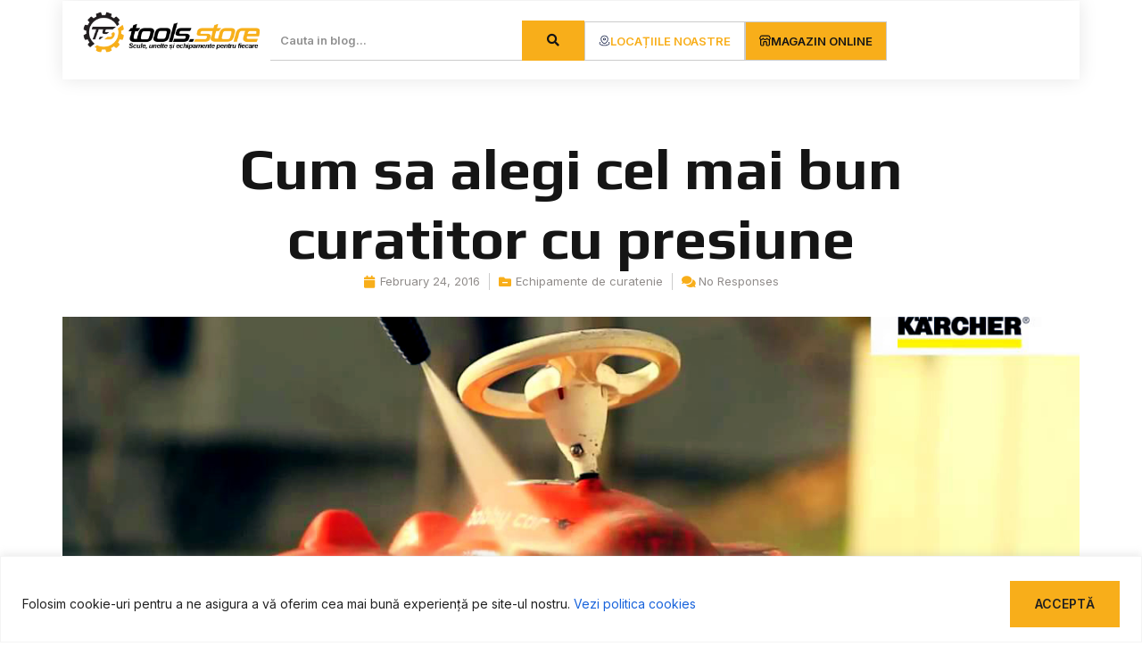

--- FILE ---
content_type: text/html; charset=UTF-8
request_url: https://blog.tools.store.ro/cum-sa-alegi-cel-mai-bun-curatitor-cu-presiune/
body_size: 30653
content:
<!doctype html>
<html lang="en-US">
<head>
	<meta charset="UTF-8">
	<meta name="viewport" content="width=device-width, initial-scale=1">
	<link rel="profile" href="https://gmpg.org/xfn/11">
	<meta name='robots' content='index, follow, max-image-preview:large, max-snippet:-1, max-video-preview:-1' />
	<style>img:is([sizes="auto" i], [sizes^="auto," i]) { contain-intrinsic-size: 3000px 1500px }</style>
	
	<!-- This site is optimized with the Yoast SEO plugin v26.4 - https://yoast.com/wordpress/plugins/seo/ -->
	<title>Cum sa alegi cel mai bun curatitor cu presiune &#8211; Blog Tools.Store.ro</title>
	<meta name="description" content="Tu stii de ce trebuie sa tii cont atunci cand alegi un curatitor cu presiune (turbojet)? Aici poti afla criteriile principale si multe alte recomandari." />
	<link rel="canonical" href="https://blog.tools.store.ro/cum-sa-alegi-cel-mai-bun-curatitor-cu-presiune/" />
	<meta property="og:locale" content="en_US" />
	<meta property="og:type" content="article" />
	<meta property="og:title" content="Cum sa alegi cel mai bun curatitor cu presiune &#8211; Blog Tools.Store.ro" />
	<meta property="og:description" content="Tu stii de ce trebuie sa tii cont atunci cand alegi un curatitor cu presiune (turbojet)? Aici poti afla criteriile principale si multe alte recomandari." />
	<meta property="og:url" content="https://blog.tools.store.ro/cum-sa-alegi-cel-mai-bun-curatitor-cu-presiune/" />
	<meta property="og:site_name" content="Blog Tools.Store.ro" />
	<meta property="article:publisher" content="https://www.facebook.com/ToolsStore/" />
	<meta property="article:published_time" content="2016-02-24T09:55:09+00:00" />
	<meta property="article:modified_time" content="2018-06-27T11:45:57+00:00" />
	<meta property="og:image" content="https://blog.tools.store.ro/wp-content/uploads/2016/02/curatitor-cu-presiune-Karcher.jpg" />
	<meta property="og:image:width" content="1280" />
	<meta property="og:image:height" content="720" />
	<meta property="og:image:type" content="image/jpeg" />
	<meta name="author" content="suzanag" />
	<meta name="twitter:label1" content="Written by" />
	<meta name="twitter:data1" content="suzanag" />
	<meta name="twitter:label2" content="Est. reading time" />
	<meta name="twitter:data2" content="3 minutes" />
	<script type="application/ld+json" class="yoast-schema-graph">{"@context":"https://schema.org","@graph":[{"@type":"WebPage","@id":"https://blog.tools.store.ro/cum-sa-alegi-cel-mai-bun-curatitor-cu-presiune/","url":"https://blog.tools.store.ro/cum-sa-alegi-cel-mai-bun-curatitor-cu-presiune/","name":"Cum sa alegi cel mai bun curatitor cu presiune &#8211; Blog Tools.Store.ro","isPartOf":{"@id":"https://blog.tools.store.ro/#website"},"primaryImageOfPage":{"@id":"https://blog.tools.store.ro/cum-sa-alegi-cel-mai-bun-curatitor-cu-presiune/#primaryimage"},"image":{"@id":"https://blog.tools.store.ro/cum-sa-alegi-cel-mai-bun-curatitor-cu-presiune/#primaryimage"},"thumbnailUrl":"https://blog.tools.store.ro/wp-content/uploads/2016/02/curatitor-cu-presiune-Karcher.jpg","datePublished":"2016-02-24T09:55:09+00:00","dateModified":"2018-06-27T11:45:57+00:00","author":{"@id":"https://blog.tools.store.ro/#/schema/person/3532e07615a8fb6d1f9f48ca9cbf394d"},"description":"Tu stii de ce trebuie sa tii cont atunci cand alegi un curatitor cu presiune (turbojet)? Aici poti afla criteriile principale si multe alte recomandari.","breadcrumb":{"@id":"https://blog.tools.store.ro/cum-sa-alegi-cel-mai-bun-curatitor-cu-presiune/#breadcrumb"},"inLanguage":"en-US","potentialAction":[{"@type":"ReadAction","target":["https://blog.tools.store.ro/cum-sa-alegi-cel-mai-bun-curatitor-cu-presiune/"]}]},{"@type":"ImageObject","inLanguage":"en-US","@id":"https://blog.tools.store.ro/cum-sa-alegi-cel-mai-bun-curatitor-cu-presiune/#primaryimage","url":"https://blog.tools.store.ro/wp-content/uploads/2016/02/curatitor-cu-presiune-Karcher.jpg","contentUrl":"https://blog.tools.store.ro/wp-content/uploads/2016/02/curatitor-cu-presiune-Karcher.jpg","width":1280,"height":720,"caption":"curatitor cu presiune karcher"},{"@type":"BreadcrumbList","@id":"https://blog.tools.store.ro/cum-sa-alegi-cel-mai-bun-curatitor-cu-presiune/#breadcrumb","itemListElement":[{"@type":"ListItem","position":1,"name":"Home","item":"https://blog.tools.store.ro/"},{"@type":"ListItem","position":2,"name":"Cum sa alegi cel mai bun curatitor cu presiune"}]},{"@type":"WebSite","@id":"https://blog.tools.store.ro/#website","url":"https://blog.tools.store.ro/","name":"Blog Tools.Store.ro","description":"Sfaturi practice, proiecte DIY, întrebari și răspunsuri","potentialAction":[{"@type":"SearchAction","target":{"@type":"EntryPoint","urlTemplate":"https://blog.tools.store.ro/?s={search_term_string}"},"query-input":{"@type":"PropertyValueSpecification","valueRequired":true,"valueName":"search_term_string"}}],"inLanguage":"en-US"},{"@type":"Person","@id":"https://blog.tools.store.ro/#/schema/person/3532e07615a8fb6d1f9f48ca9cbf394d","name":"suzanag","image":{"@type":"ImageObject","inLanguage":"en-US","@id":"https://blog.tools.store.ro/#/schema/person/image/","url":"https://secure.gravatar.com/avatar/c4205e7b64ad2da6d0eaf7202f5fe5d787604ab446048a09080b92c96c026b7f?s=96&d=mm&r=g","contentUrl":"https://secure.gravatar.com/avatar/c4205e7b64ad2da6d0eaf7202f5fe5d787604ab446048a09080b92c96c026b7f?s=96&d=mm&r=g","caption":"suzanag"},"url":"https://blog.tools.store.ro/author/suzanag/"}]}</script>
	<!-- / Yoast SEO plugin. -->


<link rel="alternate" type="application/rss+xml" title="Blog Tools.Store.ro &raquo; Feed" href="https://blog.tools.store.ro/feed/" />
<link rel="alternate" type="application/rss+xml" title="Blog Tools.Store.ro &raquo; Comments Feed" href="https://blog.tools.store.ro/comments/feed/" />
<script id="wpp-js" src="https://blog.tools.store.ro/wp-content/plugins/wordpress-popular-posts/assets/js/wpp.min.js?ver=7.3.6" data-sampling="0" data-sampling-rate="100" data-api-url="https://blog.tools.store.ro/wp-json/wordpress-popular-posts" data-post-id="7193" data-token="8771dc3686" data-lang="0" data-debug="0"></script>
<link rel="alternate" type="application/rss+xml" title="Blog Tools.Store.ro &raquo; Cum sa alegi cel mai bun curatitor cu presiune Comments Feed" href="https://blog.tools.store.ro/cum-sa-alegi-cel-mai-bun-curatitor-cu-presiune/feed/" />
<script>
window._wpemojiSettings = {"baseUrl":"https:\/\/s.w.org\/images\/core\/emoji\/16.0.1\/72x72\/","ext":".png","svgUrl":"https:\/\/s.w.org\/images\/core\/emoji\/16.0.1\/svg\/","svgExt":".svg","source":{"concatemoji":"https:\/\/blog.tools.store.ro\/wp-includes\/js\/wp-emoji-release.min.js?ver=6608832a18e324d37afe8c74f1f36d33"}};
/*! This file is auto-generated */
!function(s,n){var o,i,e;function c(e){try{var t={supportTests:e,timestamp:(new Date).valueOf()};sessionStorage.setItem(o,JSON.stringify(t))}catch(e){}}function p(e,t,n){e.clearRect(0,0,e.canvas.width,e.canvas.height),e.fillText(t,0,0);var t=new Uint32Array(e.getImageData(0,0,e.canvas.width,e.canvas.height).data),a=(e.clearRect(0,0,e.canvas.width,e.canvas.height),e.fillText(n,0,0),new Uint32Array(e.getImageData(0,0,e.canvas.width,e.canvas.height).data));return t.every(function(e,t){return e===a[t]})}function u(e,t){e.clearRect(0,0,e.canvas.width,e.canvas.height),e.fillText(t,0,0);for(var n=e.getImageData(16,16,1,1),a=0;a<n.data.length;a++)if(0!==n.data[a])return!1;return!0}function f(e,t,n,a){switch(t){case"flag":return n(e,"\ud83c\udff3\ufe0f\u200d\u26a7\ufe0f","\ud83c\udff3\ufe0f\u200b\u26a7\ufe0f")?!1:!n(e,"\ud83c\udde8\ud83c\uddf6","\ud83c\udde8\u200b\ud83c\uddf6")&&!n(e,"\ud83c\udff4\udb40\udc67\udb40\udc62\udb40\udc65\udb40\udc6e\udb40\udc67\udb40\udc7f","\ud83c\udff4\u200b\udb40\udc67\u200b\udb40\udc62\u200b\udb40\udc65\u200b\udb40\udc6e\u200b\udb40\udc67\u200b\udb40\udc7f");case"emoji":return!a(e,"\ud83e\udedf")}return!1}function g(e,t,n,a){var r="undefined"!=typeof WorkerGlobalScope&&self instanceof WorkerGlobalScope?new OffscreenCanvas(300,150):s.createElement("canvas"),o=r.getContext("2d",{willReadFrequently:!0}),i=(o.textBaseline="top",o.font="600 32px Arial",{});return e.forEach(function(e){i[e]=t(o,e,n,a)}),i}function t(e){var t=s.createElement("script");t.src=e,t.defer=!0,s.head.appendChild(t)}"undefined"!=typeof Promise&&(o="wpEmojiSettingsSupports",i=["flag","emoji"],n.supports={everything:!0,everythingExceptFlag:!0},e=new Promise(function(e){s.addEventListener("DOMContentLoaded",e,{once:!0})}),new Promise(function(t){var n=function(){try{var e=JSON.parse(sessionStorage.getItem(o));if("object"==typeof e&&"number"==typeof e.timestamp&&(new Date).valueOf()<e.timestamp+604800&&"object"==typeof e.supportTests)return e.supportTests}catch(e){}return null}();if(!n){if("undefined"!=typeof Worker&&"undefined"!=typeof OffscreenCanvas&&"undefined"!=typeof URL&&URL.createObjectURL&&"undefined"!=typeof Blob)try{var e="postMessage("+g.toString()+"("+[JSON.stringify(i),f.toString(),p.toString(),u.toString()].join(",")+"));",a=new Blob([e],{type:"text/javascript"}),r=new Worker(URL.createObjectURL(a),{name:"wpTestEmojiSupports"});return void(r.onmessage=function(e){c(n=e.data),r.terminate(),t(n)})}catch(e){}c(n=g(i,f,p,u))}t(n)}).then(function(e){for(var t in e)n.supports[t]=e[t],n.supports.everything=n.supports.everything&&n.supports[t],"flag"!==t&&(n.supports.everythingExceptFlag=n.supports.everythingExceptFlag&&n.supports[t]);n.supports.everythingExceptFlag=n.supports.everythingExceptFlag&&!n.supports.flag,n.DOMReady=!1,n.readyCallback=function(){n.DOMReady=!0}}).then(function(){return e}).then(function(){var e;n.supports.everything||(n.readyCallback(),(e=n.source||{}).concatemoji?t(e.concatemoji):e.wpemoji&&e.twemoji&&(t(e.twemoji),t(e.wpemoji)))}))}((window,document),window._wpemojiSettings);
</script>
<style id='wp-emoji-styles-inline-css'>

	img.wp-smiley, img.emoji {
		display: inline !important;
		border: none !important;
		box-shadow: none !important;
		height: 1em !important;
		width: 1em !important;
		margin: 0 0.07em !important;
		vertical-align: -0.1em !important;
		background: none !important;
		padding: 0 !important;
	}
</style>
<link rel='stylesheet' id='wp-block-library-css' href='https://blog.tools.store.ro/wp-includes/css/dist/block-library/style.min.css?ver=6608832a18e324d37afe8c74f1f36d33' media='all' />
<style id='global-styles-inline-css'>
:root{--wp--preset--aspect-ratio--square: 1;--wp--preset--aspect-ratio--4-3: 4/3;--wp--preset--aspect-ratio--3-4: 3/4;--wp--preset--aspect-ratio--3-2: 3/2;--wp--preset--aspect-ratio--2-3: 2/3;--wp--preset--aspect-ratio--16-9: 16/9;--wp--preset--aspect-ratio--9-16: 9/16;--wp--preset--color--black: #000000;--wp--preset--color--cyan-bluish-gray: #abb8c3;--wp--preset--color--white: #ffffff;--wp--preset--color--pale-pink: #f78da7;--wp--preset--color--vivid-red: #cf2e2e;--wp--preset--color--luminous-vivid-orange: #ff6900;--wp--preset--color--luminous-vivid-amber: #fcb900;--wp--preset--color--light-green-cyan: #7bdcb5;--wp--preset--color--vivid-green-cyan: #00d084;--wp--preset--color--pale-cyan-blue: #8ed1fc;--wp--preset--color--vivid-cyan-blue: #0693e3;--wp--preset--color--vivid-purple: #9b51e0;--wp--preset--gradient--vivid-cyan-blue-to-vivid-purple: linear-gradient(135deg,rgba(6,147,227,1) 0%,rgb(155,81,224) 100%);--wp--preset--gradient--light-green-cyan-to-vivid-green-cyan: linear-gradient(135deg,rgb(122,220,180) 0%,rgb(0,208,130) 100%);--wp--preset--gradient--luminous-vivid-amber-to-luminous-vivid-orange: linear-gradient(135deg,rgba(252,185,0,1) 0%,rgba(255,105,0,1) 100%);--wp--preset--gradient--luminous-vivid-orange-to-vivid-red: linear-gradient(135deg,rgba(255,105,0,1) 0%,rgb(207,46,46) 100%);--wp--preset--gradient--very-light-gray-to-cyan-bluish-gray: linear-gradient(135deg,rgb(238,238,238) 0%,rgb(169,184,195) 100%);--wp--preset--gradient--cool-to-warm-spectrum: linear-gradient(135deg,rgb(74,234,220) 0%,rgb(151,120,209) 20%,rgb(207,42,186) 40%,rgb(238,44,130) 60%,rgb(251,105,98) 80%,rgb(254,248,76) 100%);--wp--preset--gradient--blush-light-purple: linear-gradient(135deg,rgb(255,206,236) 0%,rgb(152,150,240) 100%);--wp--preset--gradient--blush-bordeaux: linear-gradient(135deg,rgb(254,205,165) 0%,rgb(254,45,45) 50%,rgb(107,0,62) 100%);--wp--preset--gradient--luminous-dusk: linear-gradient(135deg,rgb(255,203,112) 0%,rgb(199,81,192) 50%,rgb(65,88,208) 100%);--wp--preset--gradient--pale-ocean: linear-gradient(135deg,rgb(255,245,203) 0%,rgb(182,227,212) 50%,rgb(51,167,181) 100%);--wp--preset--gradient--electric-grass: linear-gradient(135deg,rgb(202,248,128) 0%,rgb(113,206,126) 100%);--wp--preset--gradient--midnight: linear-gradient(135deg,rgb(2,3,129) 0%,rgb(40,116,252) 100%);--wp--preset--font-size--small: 13px;--wp--preset--font-size--medium: 20px;--wp--preset--font-size--large: 36px;--wp--preset--font-size--x-large: 42px;--wp--preset--spacing--20: 0.44rem;--wp--preset--spacing--30: 0.67rem;--wp--preset--spacing--40: 1rem;--wp--preset--spacing--50: 1.5rem;--wp--preset--spacing--60: 2.25rem;--wp--preset--spacing--70: 3.38rem;--wp--preset--spacing--80: 5.06rem;--wp--preset--shadow--natural: 6px 6px 9px rgba(0, 0, 0, 0.2);--wp--preset--shadow--deep: 12px 12px 50px rgba(0, 0, 0, 0.4);--wp--preset--shadow--sharp: 6px 6px 0px rgba(0, 0, 0, 0.2);--wp--preset--shadow--outlined: 6px 6px 0px -3px rgba(255, 255, 255, 1), 6px 6px rgba(0, 0, 0, 1);--wp--preset--shadow--crisp: 6px 6px 0px rgba(0, 0, 0, 1);}:root { --wp--style--global--content-size: 800px;--wp--style--global--wide-size: 1200px; }:where(body) { margin: 0; }.wp-site-blocks > .alignleft { float: left; margin-right: 2em; }.wp-site-blocks > .alignright { float: right; margin-left: 2em; }.wp-site-blocks > .aligncenter { justify-content: center; margin-left: auto; margin-right: auto; }:where(.wp-site-blocks) > * { margin-block-start: 24px; margin-block-end: 0; }:where(.wp-site-blocks) > :first-child { margin-block-start: 0; }:where(.wp-site-blocks) > :last-child { margin-block-end: 0; }:root { --wp--style--block-gap: 24px; }:root :where(.is-layout-flow) > :first-child{margin-block-start: 0;}:root :where(.is-layout-flow) > :last-child{margin-block-end: 0;}:root :where(.is-layout-flow) > *{margin-block-start: 24px;margin-block-end: 0;}:root :where(.is-layout-constrained) > :first-child{margin-block-start: 0;}:root :where(.is-layout-constrained) > :last-child{margin-block-end: 0;}:root :where(.is-layout-constrained) > *{margin-block-start: 24px;margin-block-end: 0;}:root :where(.is-layout-flex){gap: 24px;}:root :where(.is-layout-grid){gap: 24px;}.is-layout-flow > .alignleft{float: left;margin-inline-start: 0;margin-inline-end: 2em;}.is-layout-flow > .alignright{float: right;margin-inline-start: 2em;margin-inline-end: 0;}.is-layout-flow > .aligncenter{margin-left: auto !important;margin-right: auto !important;}.is-layout-constrained > .alignleft{float: left;margin-inline-start: 0;margin-inline-end: 2em;}.is-layout-constrained > .alignright{float: right;margin-inline-start: 2em;margin-inline-end: 0;}.is-layout-constrained > .aligncenter{margin-left: auto !important;margin-right: auto !important;}.is-layout-constrained > :where(:not(.alignleft):not(.alignright):not(.alignfull)){max-width: var(--wp--style--global--content-size);margin-left: auto !important;margin-right: auto !important;}.is-layout-constrained > .alignwide{max-width: var(--wp--style--global--wide-size);}body .is-layout-flex{display: flex;}.is-layout-flex{flex-wrap: wrap;align-items: center;}.is-layout-flex > :is(*, div){margin: 0;}body .is-layout-grid{display: grid;}.is-layout-grid > :is(*, div){margin: 0;}body{padding-top: 0px;padding-right: 0px;padding-bottom: 0px;padding-left: 0px;}a:where(:not(.wp-element-button)){text-decoration: underline;}:root :where(.wp-element-button, .wp-block-button__link){background-color: #32373c;border-width: 0;color: #fff;font-family: inherit;font-size: inherit;line-height: inherit;padding: calc(0.667em + 2px) calc(1.333em + 2px);text-decoration: none;}.has-black-color{color: var(--wp--preset--color--black) !important;}.has-cyan-bluish-gray-color{color: var(--wp--preset--color--cyan-bluish-gray) !important;}.has-white-color{color: var(--wp--preset--color--white) !important;}.has-pale-pink-color{color: var(--wp--preset--color--pale-pink) !important;}.has-vivid-red-color{color: var(--wp--preset--color--vivid-red) !important;}.has-luminous-vivid-orange-color{color: var(--wp--preset--color--luminous-vivid-orange) !important;}.has-luminous-vivid-amber-color{color: var(--wp--preset--color--luminous-vivid-amber) !important;}.has-light-green-cyan-color{color: var(--wp--preset--color--light-green-cyan) !important;}.has-vivid-green-cyan-color{color: var(--wp--preset--color--vivid-green-cyan) !important;}.has-pale-cyan-blue-color{color: var(--wp--preset--color--pale-cyan-blue) !important;}.has-vivid-cyan-blue-color{color: var(--wp--preset--color--vivid-cyan-blue) !important;}.has-vivid-purple-color{color: var(--wp--preset--color--vivid-purple) !important;}.has-black-background-color{background-color: var(--wp--preset--color--black) !important;}.has-cyan-bluish-gray-background-color{background-color: var(--wp--preset--color--cyan-bluish-gray) !important;}.has-white-background-color{background-color: var(--wp--preset--color--white) !important;}.has-pale-pink-background-color{background-color: var(--wp--preset--color--pale-pink) !important;}.has-vivid-red-background-color{background-color: var(--wp--preset--color--vivid-red) !important;}.has-luminous-vivid-orange-background-color{background-color: var(--wp--preset--color--luminous-vivid-orange) !important;}.has-luminous-vivid-amber-background-color{background-color: var(--wp--preset--color--luminous-vivid-amber) !important;}.has-light-green-cyan-background-color{background-color: var(--wp--preset--color--light-green-cyan) !important;}.has-vivid-green-cyan-background-color{background-color: var(--wp--preset--color--vivid-green-cyan) !important;}.has-pale-cyan-blue-background-color{background-color: var(--wp--preset--color--pale-cyan-blue) !important;}.has-vivid-cyan-blue-background-color{background-color: var(--wp--preset--color--vivid-cyan-blue) !important;}.has-vivid-purple-background-color{background-color: var(--wp--preset--color--vivid-purple) !important;}.has-black-border-color{border-color: var(--wp--preset--color--black) !important;}.has-cyan-bluish-gray-border-color{border-color: var(--wp--preset--color--cyan-bluish-gray) !important;}.has-white-border-color{border-color: var(--wp--preset--color--white) !important;}.has-pale-pink-border-color{border-color: var(--wp--preset--color--pale-pink) !important;}.has-vivid-red-border-color{border-color: var(--wp--preset--color--vivid-red) !important;}.has-luminous-vivid-orange-border-color{border-color: var(--wp--preset--color--luminous-vivid-orange) !important;}.has-luminous-vivid-amber-border-color{border-color: var(--wp--preset--color--luminous-vivid-amber) !important;}.has-light-green-cyan-border-color{border-color: var(--wp--preset--color--light-green-cyan) !important;}.has-vivid-green-cyan-border-color{border-color: var(--wp--preset--color--vivid-green-cyan) !important;}.has-pale-cyan-blue-border-color{border-color: var(--wp--preset--color--pale-cyan-blue) !important;}.has-vivid-cyan-blue-border-color{border-color: var(--wp--preset--color--vivid-cyan-blue) !important;}.has-vivid-purple-border-color{border-color: var(--wp--preset--color--vivid-purple) !important;}.has-vivid-cyan-blue-to-vivid-purple-gradient-background{background: var(--wp--preset--gradient--vivid-cyan-blue-to-vivid-purple) !important;}.has-light-green-cyan-to-vivid-green-cyan-gradient-background{background: var(--wp--preset--gradient--light-green-cyan-to-vivid-green-cyan) !important;}.has-luminous-vivid-amber-to-luminous-vivid-orange-gradient-background{background: var(--wp--preset--gradient--luminous-vivid-amber-to-luminous-vivid-orange) !important;}.has-luminous-vivid-orange-to-vivid-red-gradient-background{background: var(--wp--preset--gradient--luminous-vivid-orange-to-vivid-red) !important;}.has-very-light-gray-to-cyan-bluish-gray-gradient-background{background: var(--wp--preset--gradient--very-light-gray-to-cyan-bluish-gray) !important;}.has-cool-to-warm-spectrum-gradient-background{background: var(--wp--preset--gradient--cool-to-warm-spectrum) !important;}.has-blush-light-purple-gradient-background{background: var(--wp--preset--gradient--blush-light-purple) !important;}.has-blush-bordeaux-gradient-background{background: var(--wp--preset--gradient--blush-bordeaux) !important;}.has-luminous-dusk-gradient-background{background: var(--wp--preset--gradient--luminous-dusk) !important;}.has-pale-ocean-gradient-background{background: var(--wp--preset--gradient--pale-ocean) !important;}.has-electric-grass-gradient-background{background: var(--wp--preset--gradient--electric-grass) !important;}.has-midnight-gradient-background{background: var(--wp--preset--gradient--midnight) !important;}.has-small-font-size{font-size: var(--wp--preset--font-size--small) !important;}.has-medium-font-size{font-size: var(--wp--preset--font-size--medium) !important;}.has-large-font-size{font-size: var(--wp--preset--font-size--large) !important;}.has-x-large-font-size{font-size: var(--wp--preset--font-size--x-large) !important;}
:root :where(.wp-block-pullquote){font-size: 1.5em;line-height: 1.6;}
</style>
<link rel='stylesheet' id='wordpress-popular-posts-css-css' href='https://blog.tools.store.ro/wp-content/plugins/wordpress-popular-posts/assets/css/wpp.css?ver=7.3.6' media='all' />
<link rel='stylesheet' id='hello-elementor-css' href='https://blog.tools.store.ro/wp-content/themes/hello-elementor/assets/css/reset.css?ver=3.4.5' media='all' />
<link rel='stylesheet' id='hello-elementor-theme-style-css' href='https://blog.tools.store.ro/wp-content/themes/hello-elementor/assets/css/theme.css?ver=3.4.5' media='all' />
<link rel='stylesheet' id='hello-elementor-header-footer-css' href='https://blog.tools.store.ro/wp-content/themes/hello-elementor/assets/css/header-footer.css?ver=3.4.5' media='all' />
<link rel='stylesheet' id='elementor-frontend-css' href='https://blog.tools.store.ro/wp-content/uploads/elementor/css/custom-frontend.min.css?ver=1765293900' media='all' />
<style id='elementor-frontend-inline-css'>
.elementor-12449 .elementor-element.elementor-element-576a6fa:not(.elementor-motion-effects-element-type-background), .elementor-12449 .elementor-element.elementor-element-576a6fa > .elementor-motion-effects-container > .elementor-motion-effects-layer{background-image:url("https://blog.tools.store.ro/wp-content/uploads/2016/02/curatitor-cu-presiune-Karcher.jpg");}
</style>
<link rel='stylesheet' id='widget-image-css' href='https://blog.tools.store.ro/wp-content/plugins/elementor/assets/css/widget-image.min.css?ver=3.33.2' media='all' />
<link rel='stylesheet' id='widget-search-form-css' href='https://blog.tools.store.ro/wp-content/plugins/elementor-pro/assets/css/widget-search-form.min.css?ver=3.33.1' media='all' />
<link rel='stylesheet' id='elementor-icons-shared-0-css' href='https://blog.tools.store.ro/wp-content/plugins/elementor/assets/lib/font-awesome/css/fontawesome.min.css?ver=5.15.3' media='all' />
<link rel='stylesheet' id='elementor-icons-fa-solid-css' href='https://blog.tools.store.ro/wp-content/plugins/elementor/assets/lib/font-awesome/css/solid.min.css?ver=5.15.3' media='all' />
<link rel='stylesheet' id='e-sticky-css' href='https://blog.tools.store.ro/wp-content/plugins/elementor-pro/assets/css/modules/sticky.min.css?ver=3.33.1' media='all' />
<link rel='stylesheet' id='widget-heading-css' href='https://blog.tools.store.ro/wp-content/plugins/elementor/assets/css/widget-heading.min.css?ver=3.33.2' media='all' />
<link rel='stylesheet' id='widget-icon-list-css' href='https://blog.tools.store.ro/wp-content/uploads/elementor/css/custom-widget-icon-list.min.css?ver=1765293900' media='all' />
<link rel='stylesheet' id='e-animation-grow-css' href='https://blog.tools.store.ro/wp-content/plugins/elementor/assets/lib/animations/styles/e-animation-grow.min.css?ver=3.33.2' media='all' />
<link rel='stylesheet' id='widget-social-icons-css' href='https://blog.tools.store.ro/wp-content/plugins/elementor/assets/css/widget-social-icons.min.css?ver=3.33.2' media='all' />
<link rel='stylesheet' id='e-apple-webkit-css' href='https://blog.tools.store.ro/wp-content/uploads/elementor/css/custom-apple-webkit.min.css?ver=1765293900' media='all' />
<link rel='stylesheet' id='widget-loop-common-css' href='https://blog.tools.store.ro/wp-content/plugins/elementor-pro/assets/css/widget-loop-common.min.css?ver=3.33.1' media='all' />
<link rel='stylesheet' id='widget-loop-grid-css' href='https://blog.tools.store.ro/wp-content/uploads/elementor/css/custom-pro-widget-loop-grid.min.css?ver=1765293900' media='all' />
<link rel='stylesheet' id='widget-posts-css' href='https://blog.tools.store.ro/wp-content/plugins/elementor-pro/assets/css/widget-posts.min.css?ver=3.33.1' media='all' />
<link rel='stylesheet' id='swiper-css' href='https://blog.tools.store.ro/wp-content/plugins/elementor/assets/lib/swiper/v8/css/swiper.min.css?ver=8.4.5' media='all' />
<link rel='stylesheet' id='e-swiper-css' href='https://blog.tools.store.ro/wp-content/plugins/elementor/assets/css/conditionals/e-swiper.min.css?ver=3.33.2' media='all' />
<link rel='stylesheet' id='widget-icon-box-css' href='https://blog.tools.store.ro/wp-content/uploads/elementor/css/custom-widget-icon-box.min.css?ver=1765293900' media='all' />
<link rel='stylesheet' id='widget-breadcrumbs-css' href='https://blog.tools.store.ro/wp-content/plugins/elementor-pro/assets/css/widget-breadcrumbs.min.css?ver=3.33.1' media='all' />
<link rel='stylesheet' id='widget-post-info-css' href='https://blog.tools.store.ro/wp-content/plugins/elementor-pro/assets/css/widget-post-info.min.css?ver=3.33.1' media='all' />
<link rel='stylesheet' id='elementor-icons-fa-regular-css' href='https://blog.tools.store.ro/wp-content/plugins/elementor/assets/lib/font-awesome/css/regular.min.css?ver=5.15.3' media='all' />
<link rel='stylesheet' id='widget-share-buttons-css' href='https://blog.tools.store.ro/wp-content/plugins/elementor-pro/assets/css/widget-share-buttons.min.css?ver=3.33.1' media='all' />
<link rel='stylesheet' id='elementor-icons-fa-brands-css' href='https://blog.tools.store.ro/wp-content/plugins/elementor/assets/lib/font-awesome/css/brands.min.css?ver=5.15.3' media='all' />
<link rel='stylesheet' id='widget-post-navigation-css' href='https://blog.tools.store.ro/wp-content/plugins/elementor-pro/assets/css/widget-post-navigation.min.css?ver=3.33.1' media='all' />
<link rel='stylesheet' id='widget-divider-css' href='https://blog.tools.store.ro/wp-content/plugins/elementor/assets/css/widget-divider.min.css?ver=3.33.2' media='all' />
<link rel='stylesheet' id='elementor-icons-css' href='https://blog.tools.store.ro/wp-content/plugins/elementor/assets/lib/eicons/css/elementor-icons.min.css?ver=5.44.0' media='all' />
<link rel='stylesheet' id='elementor-post-12143-css' href='https://blog.tools.store.ro/wp-content/uploads/elementor/css/post-12143.css?ver=1765293900' media='all' />
<link rel='stylesheet' id='font-awesome-5-all-css' href='https://blog.tools.store.ro/wp-content/plugins/elementor/assets/lib/font-awesome/css/all.min.css?ver=3.33.2' media='all' />
<link rel='stylesheet' id='font-awesome-4-shim-css' href='https://blog.tools.store.ro/wp-content/plugins/elementor/assets/lib/font-awesome/css/v4-shims.min.css?ver=3.33.2' media='all' />
<link rel='stylesheet' id='elementor-post-12160-css' href='https://blog.tools.store.ro/wp-content/uploads/elementor/css/post-12160.css?ver=1765293900' media='all' />
<link rel='stylesheet' id='elementor-post-12168-css' href='https://blog.tools.store.ro/wp-content/uploads/elementor/css/post-12168.css?ver=1765293900' media='all' />
<link rel='stylesheet' id='elementor-post-12355-css' href='https://blog.tools.store.ro/wp-content/uploads/elementor/css/post-12355.css?ver=1765293900' media='all' />
<link rel='stylesheet' id='elementor-post-12449-css' href='https://blog.tools.store.ro/wp-content/uploads/elementor/css/post-12449.css?ver=1765294868' media='all' />
<link rel='stylesheet' id='elementor-gf-inter-css' href='https://fonts.googleapis.com/css?family=Inter:100,100italic,200,200italic,300,300italic,400,400italic,500,500italic,600,600italic,700,700italic,800,800italic,900,900italic&#038;display=auto' media='all' />
<link rel='stylesheet' id='elementor-gf-play-css' href='https://fonts.googleapis.com/css?family=Play:100,100italic,200,200italic,300,300italic,400,400italic,500,500italic,600,600italic,700,700italic,800,800italic,900,900italic&#038;display=auto' media='all' />
<script id="cookie-law-info-js-extra">
var _ckyConfig = {"_ipData":[],"_assetsURL":"https:\/\/blog.tools.store.ro\/wp-content\/plugins\/cookie-law-info\/lite\/frontend\/images\/","_publicURL":"https:\/\/blog.tools.store.ro","_expiry":"365","_categories":[{"name":"Necessary","slug":"necessary","isNecessary":true,"ccpaDoNotSell":true,"cookies":[],"active":true,"defaultConsent":{"gdpr":true,"ccpa":true}},{"name":"Functional","slug":"functional","isNecessary":false,"ccpaDoNotSell":true,"cookies":[],"active":true,"defaultConsent":{"gdpr":false,"ccpa":false}},{"name":"Analytics","slug":"analytics","isNecessary":false,"ccpaDoNotSell":true,"cookies":[],"active":true,"defaultConsent":{"gdpr":false,"ccpa":false}},{"name":"Performance","slug":"performance","isNecessary":false,"ccpaDoNotSell":true,"cookies":[],"active":true,"defaultConsent":{"gdpr":false,"ccpa":false}},{"name":"Advertisement","slug":"advertisement","isNecessary":false,"ccpaDoNotSell":true,"cookies":[],"active":true,"defaultConsent":{"gdpr":false,"ccpa":false}}],"_activeLaw":"gdpr","_rootDomain":"","_block":"1","_showBanner":"1","_bannerConfig":{"settings":{"type":"classic","preferenceCenterType":"pushdown","position":"bottom","applicableLaw":"gdpr"},"behaviours":{"reloadBannerOnAccept":false,"loadAnalyticsByDefault":false,"animations":{"onLoad":"animate","onHide":"sticky"}},"config":{"revisitConsent":{"status":false,"tag":"revisit-consent","position":"bottom-left","meta":{"url":"#"},"styles":{"background-color":"#f8ae1a"},"elements":{"title":{"type":"text","tag":"revisit-consent-title","status":true,"styles":{"color":"#0056a7"}}}},"preferenceCenter":{"toggle":{"status":true,"tag":"detail-category-toggle","type":"toggle","states":{"active":{"styles":{"background-color":"#1863DC"}},"inactive":{"styles":{"background-color":"#D0D5D2"}}}}},"categoryPreview":{"status":false,"toggle":{"status":true,"tag":"detail-category-preview-toggle","type":"toggle","states":{"active":{"styles":{"background-color":"#1863DC"}},"inactive":{"styles":{"background-color":"#D0D5D2"}}}}},"videoPlaceholder":{"status":true,"styles":{"background-color":"#000000","border-color":"#000000","color":"#ffffff"}},"readMore":{"status":true,"tag":"readmore-button","type":"link","meta":{"noFollow":true,"newTab":true},"styles":{"color":"#212121","background-color":"transparent","border-color":"transparent"}},"showMore":{"status":true,"tag":"show-desc-button","type":"button","styles":{"color":"#1863DC"}},"showLess":{"status":true,"tag":"hide-desc-button","type":"button","styles":{"color":"#1863DC"}},"alwaysActive":{"status":true,"tag":"always-active","styles":{"color":"#008000"}},"manualLinks":{"status":true,"tag":"manual-links","type":"link","styles":{"color":"#1863DC"}},"auditTable":{"status":false},"optOption":{"status":true,"toggle":{"status":true,"tag":"optout-option-toggle","type":"toggle","states":{"active":{"styles":{"background-color":"#1863dc"}},"inactive":{"styles":{"background-color":"#FFFFFF"}}}}}}},"_version":"3.3.7","_logConsent":"1","_tags":[{"tag":"accept-button","styles":{"color":"#212121","background-color":"#F8AE1A","border-color":"#F8AE1A"}},{"tag":"reject-button","styles":{"color":"#CCCCCC","background-color":"transparent","border-color":"#CCCCCC"}},{"tag":"settings-button","styles":{"color":"#1863DC","background-color":"transparent","border-color":"#1863DC"}},{"tag":"readmore-button","styles":{"color":"#212121","background-color":"transparent","border-color":"transparent"}},{"tag":"donotsell-button","styles":{"color":"#1863DC","background-color":"transparent","border-color":"transparent"}},{"tag":"show-desc-button","styles":{"color":"#1863DC"}},{"tag":"hide-desc-button","styles":{"color":"#1863DC"}},{"tag":"cky-always-active","styles":[]},{"tag":"cky-link","styles":[]},{"tag":"accept-button","styles":{"color":"#212121","background-color":"#F8AE1A","border-color":"#F8AE1A"}},{"tag":"revisit-consent","styles":{"background-color":"#f8ae1a"}}],"_shortCodes":[{"key":"cky_readmore","content":"<a href=\"https:\/\/blog.tools.store.ro\/politica-cookies\/\" class=\"cky-policy\" aria-label=\"Politica cookies\" target=\"_blank\" rel=\"noopener\" data-cky-tag=\"readmore-button\">Politica cookies<\/a>","tag":"readmore-button","status":true,"attributes":{"rel":"nofollow","target":"_blank"}},{"key":"cky_show_desc","content":"<button class=\"cky-show-desc-btn\" data-cky-tag=\"show-desc-button\" aria-label=\"Arat\u0103 mai mult\">Arat\u0103 mai mult<\/button>","tag":"show-desc-button","status":true,"attributes":[]},{"key":"cky_hide_desc","content":"<button class=\"cky-show-desc-btn\" data-cky-tag=\"hide-desc-button\" aria-label=\"Arat\u0103 mai pu\u021bin\">Arat\u0103 mai pu\u021bin<\/button>","tag":"hide-desc-button","status":true,"attributes":[]},{"key":"cky_optout_show_desc","content":"[cky_optout_show_desc]","tag":"optout-show-desc-button","status":true,"attributes":[]},{"key":"cky_optout_hide_desc","content":"[cky_optout_hide_desc]","tag":"optout-hide-desc-button","status":true,"attributes":[]},{"key":"cky_category_toggle_label","content":"[cky_{{status}}_category_label] [cky_preference_{{category_slug}}_title]","tag":"","status":true,"attributes":[]},{"key":"cky_enable_category_label","content":"Enable","tag":"","status":true,"attributes":[]},{"key":"cky_disable_category_label","content":"Disable","tag":"","status":true,"attributes":[]},{"key":"cky_video_placeholder","content":"<div class=\"video-placeholder-normal\" data-cky-tag=\"video-placeholder\" id=\"[UNIQUEID]\"><p class=\"video-placeholder-text-normal\" data-cky-tag=\"placeholder-title\">V\u0103 rug\u0103m s\u0103 accepta\u021bi cookie-urile pentru a avea acces la acest con\u021binut.<\/p><\/div>","tag":"","status":true,"attributes":[]},{"key":"cky_enable_optout_label","content":"Enable","tag":"","status":true,"attributes":[]},{"key":"cky_disable_optout_label","content":"Disable","tag":"","status":true,"attributes":[]},{"key":"cky_optout_toggle_label","content":"[cky_{{status}}_optout_label] [cky_optout_option_title]","tag":"","status":true,"attributes":[]},{"key":"cky_optout_option_title","content":"Do Not Sell or Share My Personal Information","tag":"","status":true,"attributes":[]},{"key":"cky_optout_close_label","content":"Close","tag":"","status":true,"attributes":[]},{"key":"cky_preference_close_label","content":"Close","tag":"","status":true,"attributes":[]}],"_rtl":"","_language":"en","_providersToBlock":[]};
var _ckyStyles = {"css":".cky-hide{display: none;}.cky-btn-revisit-wrapper{display: flex; align-items: center; justify-content: center; background: #0056a7; width: 45px; height: 45px; border-radius: 50%; position: fixed; z-index: 999999; cursor: pointer;}.cky-revisit-bottom-left{bottom: 15px; left: 15px;}.cky-revisit-bottom-right{bottom: 15px; right: 15px;}.cky-btn-revisit-wrapper .cky-btn-revisit{display: flex; align-items: center; justify-content: center; background: none; border: none; cursor: pointer; position: relative; margin: 0; padding: 0;}.cky-btn-revisit-wrapper .cky-btn-revisit img{max-width: fit-content; margin: 0; height: 30px; width: 30px;}.cky-revisit-bottom-left:hover::before{content: attr(data-tooltip); position: absolute; background: #4E4B66; color: #ffffff; left: calc(100% + 7px); font-size: 12px; line-height: 16px; width: max-content; padding: 4px 8px; border-radius: 4px;}.cky-revisit-bottom-left:hover::after{position: absolute; content: \"\"; border: 5px solid transparent; left: calc(100% + 2px); border-left-width: 0; border-right-color: #4E4B66;}.cky-revisit-bottom-right:hover::before{content: attr(data-tooltip); position: absolute; background: #4E4B66; color: #ffffff; right: calc(100% + 7px); font-size: 12px; line-height: 16px; width: max-content; padding: 4px 8px; border-radius: 4px;}.cky-revisit-bottom-right:hover::after{position: absolute; content: \"\"; border: 5px solid transparent; right: calc(100% + 2px); border-right-width: 0; border-left-color: #4E4B66;}.cky-revisit-hide{display: none;}.cky-consent-container{position: fixed; width: 100%; box-sizing: border-box; z-index: 9999999;}.cky-classic-bottom{bottom: 0; left: 0;}.cky-classic-top{top: 0; left: 0;}.cky-consent-container .cky-consent-bar{background: #ffffff; border: 1px solid; padding: 16.5px 24px; box-shadow: 0 -1px 10px 0 #acabab4d;}.cky-consent-bar .cky-banner-btn-close{position: absolute; right: 9px; top: 5px; background: none; border: none; cursor: pointer; padding: 0; margin: 0; height: 24px; width: 24px; min-height: 0; line-height: 0; text-shadow: none; box-shadow: none;}.cky-consent-bar .cky-banner-btn-close img{width: 9px; height: 9px; margin: 0;}.cky-custom-brand-logo-wrapper .cky-custom-brand-logo{width: 100px; height: auto; margin: 0 0 10px 0;}.cky-notice .cky-title{color: #212121; font-weight: 700; font-size: 18px; line-height: 24px; margin: 0 0 10px 0;}.cky-notice-group{display: flex; justify-content: space-between; align-items: center;}.cky-notice-des *{font-size: 14px;}.cky-notice-des{color: #212121; font-size: 14px; line-height: 24px; font-weight: 400;}.cky-notice-des img{height: 25px; width: 25px;}.cky-consent-bar .cky-notice-des p{color: inherit; margin-top: 0; overflow-wrap: break-word;}.cky-notice-des p:last-child{margin-bottom: 0;}.cky-notice-des a.cky-policy,.cky-notice-des button.cky-policy{font-size: 14px; color: #1863dc; white-space: nowrap; cursor: pointer; background: transparent; border: 1px solid; text-decoration: underline;}.cky-notice-des button.cky-policy{padding: 0;}.cky-notice-des a.cky-policy:focus-visible,.cky-consent-bar .cky-banner-btn-close:focus-visible,.cky-notice-des button.cky-policy:focus-visible,.cky-category-direct-switch input[type=\"checkbox\"]:focus-visible,.cky-preference-content-wrapper .cky-show-desc-btn:focus-visible,.cky-accordion-header .cky-accordion-btn:focus-visible,.cky-switch input[type=\"checkbox\"]:focus-visible,.cky-footer-wrapper a:focus-visible,.cky-btn:focus-visible{outline: 2px solid #1863dc; outline-offset: 2px;}.cky-btn:focus:not(:focus-visible),.cky-accordion-header .cky-accordion-btn:focus:not(:focus-visible),.cky-preference-content-wrapper .cky-show-desc-btn:focus:not(:focus-visible),.cky-btn-revisit-wrapper .cky-btn-revisit:focus:not(:focus-visible),.cky-preference-header .cky-btn-close:focus:not(:focus-visible),.cky-banner-btn-close:focus:not(:focus-visible){outline: 0;}button.cky-show-desc-btn:not(:hover):not(:active){color: #1863dc; background: transparent;}button.cky-accordion-btn:not(:hover):not(:active),button.cky-banner-btn-close:not(:hover):not(:active),button.cky-btn-close:not(:hover):not(:active),button.cky-btn-revisit:not(:hover):not(:active){background: transparent;}.cky-consent-bar button:hover,.cky-modal.cky-modal-open button:hover,.cky-consent-bar button:focus,.cky-modal.cky-modal-open button:focus{text-decoration: none;}.cky-notice-btn-wrapper{display: flex; justify-content: center; align-items: center; margin-left: 15px;}.cky-notice-btn-wrapper .cky-btn{text-shadow: none; box-shadow: none;}.cky-btn{font-size: 14px; font-family: inherit; line-height: 24px; padding: 8px 27px; font-weight: 500; margin: 0 8px 0 0; border-radius: 2px; white-space: nowrap; cursor: pointer; text-align: center; text-transform: none; min-height: 0;}.cky-btn:hover{opacity: 0.8;}.cky-btn-customize{color: #1863dc; background: transparent; border: 2px solid; border-color: #1863dc; padding: 8px 28px 8px 14px; position: relative;}.cky-btn-reject{color: #1863dc; background: transparent; border: 2px solid #1863dc;}.cky-btn-accept{background: #1863dc; color: #ffffff; border: 2px solid #1863dc;}.cky-consent-bar .cky-btn-customize::after{position: absolute; content: \"\"; display: inline-block; top: 18px; right: 12px; border-left: 5px solid transparent; border-right: 5px solid transparent; border-top: 6px solid; border-top-color: inherit;}.cky-consent-container.cky-consent-bar-expand .cky-btn-customize::after{transform: rotate(-180deg);}.cky-btn:last-child{margin-right: 0;}@media (max-width: 576px){.cky-consent-container{max-height: 100vh;}}@media (max-width: 576px) and (max-height: 425px){.cky-notice-des{max-height: unset !important;overflow-y: unset !important;}.cky-consent-container{max-height:100vh;overflow-y:scroll;}}@media(max-width: 576px) and (max-height: 425px){.cky-preference{max-height: unset !important;overflow-y: unset !important;}.cky-preference-body-wrapper{padding: 0 24px !important;}.cky-preference-header{position: unset !important;}.cky-footer-wrapper{position: unset !important;}}@media (max-width: 768px){.cky-notice-group{display: block;}.cky-notice-btn-wrapper{margin: 0;}.cky-notice-btn-wrapper{flex-wrap: wrap;}.cky-notice-btn-wrapper .cky-btn{flex: auto; max-width: 100%; margin-top: 10px; white-space: unset;}}@media (max-width: 576px){.cky-btn-accept{order: 1; width: 100%;}.cky-btn-customize{order: 2;}.cky-btn-reject{order: 3; margin-right: 0;}.cky-consent-container.cky-consent-bar-expand .cky-consent-bar{display: none;}.cky-consent-container .cky-consent-bar{padding: 16.5px 0;}.cky-custom-brand-logo-wrapper .cky-custom-brand-logo, .cky-notice .cky-title, .cky-notice-des, .cky-notice-btn-wrapper, .cky-category-direct-preview-wrapper{padding: 0 24px;}.cky-notice-des{max-height: 40vh; overflow-y: scroll;}}@media (max-width: 352px){.cky-notice .cky-title{font-size: 16px;}.cky-notice-des *{font-size: 12px;}.cky-notice-des, .cky-btn, .cky-notice-des a.cky-policy{font-size: 12px;}}.cky-preference-wrapper{display: none;}.cky-consent-container.cky-classic-bottom.cky-consent-bar-expand{animation: cky-classic-expand 1s;}.cky-consent-container.cky-classic-bottom.cky-consent-bar-expand .cky-preference-wrapper{display: block;}@keyframes cky-classic-expand{0%{transform: translateY(50%);}100%{transform: translateY(0%);}}.cky-consent-container.cky-classic-top .cky-preference-wrapper{animation: cky-classic-top-expand 1s;}.cky-consent-container.cky-classic-top.cky-consent-bar-expand .cky-preference-wrapper{display: block;}@keyframes cky-classic-top-expand{0%{opacity: 0; transform: translateY(-50%);}50%{opacity: 0;}100%{opacity: 1; transform: translateY(0%);}}.cky-preference{padding: 0 24px; color: #212121; overflow-y: scroll; max-height: 48vh;}.cky-preference-center,.cky-preference,.cky-preference-header,.cky-footer-wrapper{background-color: inherit;}.cky-preference-center,.cky-preference,.cky-preference-body-wrapper,.cky-accordion-wrapper{color: inherit;}.cky-preference-header .cky-btn-close{cursor: pointer; vertical-align: middle; padding: 0; margin: 0; display: none; background: none; border: none; height: 24px; width: 24px; min-height: 0; line-height: 0; box-shadow: none; text-shadow: none;}.cky-preference-header .cky-btn-close img{margin: 0; height: 10px; width: 10px;}.cky-preference-header{margin: 16px 0 0 0; display: flex; align-items: center; justify-content: space-between;}.cky-preference-header .cky-preference-title{font-size: 18px; font-weight: 700; line-height: 24px;}.cky-preference-content-wrapper *{font-size: 14px;}.cky-preference-content-wrapper{font-size: 14px; line-height: 24px; font-weight: 400; padding: 12px 0; border-bottom: 1px solid;}.cky-preference-content-wrapper img{height: 25px; width: 25px;}.cky-preference-content-wrapper .cky-show-desc-btn{font-size: 14px; font-family: inherit; color: #1863dc; text-decoration: none; line-height: 24px; padding: 0; margin: 0; white-space: nowrap; cursor: pointer; background: transparent; border-color: transparent; text-transform: none; min-height: 0; text-shadow: none; box-shadow: none;}.cky-preference-body-wrapper .cky-preference-content-wrapper p{color: inherit; margin-top: 0;}.cky-accordion-wrapper{margin-bottom: 10px;}.cky-accordion{border-bottom: 1px solid;}.cky-accordion:last-child{border-bottom: none;}.cky-accordion .cky-accordion-item{display: flex; margin-top: 10px;}.cky-accordion .cky-accordion-body{display: none;}.cky-accordion.cky-accordion-active .cky-accordion-body{display: block; padding: 0 22px; margin-bottom: 16px;}.cky-accordion-header-wrapper{cursor: pointer; width: 100%;}.cky-accordion-item .cky-accordion-header{display: flex; justify-content: space-between; align-items: center;}.cky-accordion-header .cky-accordion-btn{font-size: 16px; font-family: inherit; color: #212121; line-height: 24px; background: none; border: none; font-weight: 700; padding: 0; margin: 0; cursor: pointer; text-transform: none; min-height: 0; text-shadow: none; box-shadow: none;}.cky-accordion-header .cky-always-active{color: #008000; font-weight: 600; line-height: 24px; font-size: 14px;}.cky-accordion-header-des *{font-size: 14px;}.cky-accordion-header-des{color: #212121; font-size: 14px; line-height: 24px; margin: 10px 0 16px 0;}.cky-accordion-header-wrapper .cky-accordion-header-des p{color: inherit; margin-top: 0;}.cky-accordion-chevron{margin-right: 22px; position: relative; cursor: pointer;}.cky-accordion-chevron-hide{display: none;}.cky-accordion .cky-accordion-chevron i::before{content: \"\"; position: absolute; border-right: 1.4px solid; border-bottom: 1.4px solid; border-color: inherit; height: 6px; width: 6px; -webkit-transform: rotate(-45deg); -moz-transform: rotate(-45deg); -ms-transform: rotate(-45deg); -o-transform: rotate(-45deg); transform: rotate(-45deg); transition: all 0.2s ease-in-out; top: 8px;}.cky-accordion.cky-accordion-active .cky-accordion-chevron i::before{-webkit-transform: rotate(45deg); -moz-transform: rotate(45deg); -ms-transform: rotate(45deg); -o-transform: rotate(45deg); transform: rotate(45deg);}.cky-audit-table{background: #f4f4f4; border-radius: 6px;}.cky-audit-table .cky-empty-cookies-text{color: inherit; font-size: 12px; line-height: 24px; margin: 0; padding: 10px;}.cky-audit-table .cky-cookie-des-table{font-size: 12px; line-height: 24px; font-weight: normal; padding: 15px 10px; border-bottom: 1px solid; border-bottom-color: inherit; margin: 0;}.cky-audit-table .cky-cookie-des-table:last-child{border-bottom: none;}.cky-audit-table .cky-cookie-des-table li{list-style-type: none; display: flex; padding: 3px 0;}.cky-audit-table .cky-cookie-des-table li:first-child{padding-top: 0;}.cky-cookie-des-table li div:first-child{width: 100px; font-weight: 600; word-break: break-word; word-wrap: break-word;}.cky-cookie-des-table li div:last-child{flex: 1; word-break: break-word; word-wrap: break-word; margin-left: 8px;}.cky-cookie-des-table li div:last-child p{color: inherit; margin-top: 0;}.cky-cookie-des-table li div:last-child p:last-child{margin-bottom: 0;}.cky-prefrence-btn-wrapper{display: flex; align-items: center; justify-content: flex-end; padding: 18px 24px; border-top: 1px solid;}.cky-prefrence-btn-wrapper .cky-btn{text-shadow: none; box-shadow: none;}.cky-category-direct-preview-btn-wrapper .cky-btn-preferences{text-shadow: none; box-shadow: none;}.cky-prefrence-btn-wrapper .cky-btn-accept,.cky-prefrence-btn-wrapper .cky-btn-reject{display: none;}.cky-btn-preferences{color: #1863dc; background: transparent; border: 2px solid #1863dc;}.cky-footer-wrapper{position: relative;}.cky-footer-shadow{display: block; width: 100%; height: 40px; background: linear-gradient(180deg, rgba(255, 255, 255, 0) 0%, #ffffff 100%); position: absolute; bottom: 100%;}.cky-preference-center,.cky-preference,.cky-preference-body-wrapper,.cky-preference-content-wrapper,.cky-accordion-wrapper,.cky-accordion,.cky-footer-wrapper,.cky-prefrence-btn-wrapper{border-color: inherit;}@media (max-width: 768px){.cky-preference{max-height: 35vh;}}@media (max-width: 576px){.cky-consent-bar-hide{display: none;}.cky-preference{max-height: 100vh; padding: 0;}.cky-preference-body-wrapper{padding: 60px 24px 200px;}.cky-preference-body-wrapper-reject-hide{padding: 60px 24px 165px;}.cky-preference-header{position: fixed; width: 100%; box-sizing: border-box; z-index: 999999999; margin: 0; padding: 16px 24px; border-bottom: 1px solid #f4f4f4;}.cky-preference-header .cky-btn-close{display: block;}.cky-prefrence-btn-wrapper{display: block;}.cky-accordion.cky-accordion-active .cky-accordion-body{padding-right: 0;}.cky-prefrence-btn-wrapper .cky-btn{width: 100%; margin-top: 10px; margin-right: 0;}.cky-prefrence-btn-wrapper .cky-btn:first-child{margin-top: 0;}.cky-accordion:last-child{padding-bottom: 20px;}.cky-prefrence-btn-wrapper .cky-btn-accept, .cky-prefrence-btn-wrapper .cky-btn-reject{display: block;}.cky-footer-wrapper{position: fixed; bottom: 0; width: 100%;}}@media (max-width: 425px){.cky-accordion-chevron{margin-right: 15px;}.cky-accordion.cky-accordion-active .cky-accordion-body{padding: 0 15px;}}@media (max-width: 352px){.cky-preference-header .cky-preference-title{font-size: 16px;}.cky-preference-content-wrapper *, .cky-accordion-header-des *{font-size: 12px;}.cky-accordion-header-des, .cky-preference-content-wrapper, .cky-preference-content-wrapper .cky-show-desc-btn{font-size: 12px;}.cky-accordion-header .cky-accordion-btn{font-size: 14px;}}.cky-category-direct-preview-wrapper{display: flex; flex-wrap: wrap; align-items: center; justify-content: space-between; margin-top: 16px;}.cky-category-direct-preview{display: flex; flex-wrap: wrap; align-items: center; font-size: 14px; font-weight: 600; line-height: 24px; color: #212121;}.cky-category-direct-preview-section{width: 100%; display: flex; justify-content: space-between; flex-wrap: wrap;}.cky-category-direct-item{display: flex; margin: 0 30px 10px 0; cursor: pointer;}.cky-category-direct-item label{font-size: 14px; font-weight: 600; margin-right: 10px; cursor: pointer; word-break: break-word;}.cky-category-direct-switch input[type=\"checkbox\"]{display: inline-block; position: relative; width: 33px; height: 18px; margin: 0; background: #d0d5d2; -webkit-appearance: none; border-radius: 50px; border: none; cursor: pointer; vertical-align: middle; outline: 0; top: 0;}.cky-category-direct-switch input[type=\"checkbox\"]:checked{background: #1863dc;}.cky-category-direct-switch input[type=\"checkbox\"]:before{position: absolute; content: \"\"; height: 15px; width: 15px; left: 2px; bottom: 2px; margin: 0; border-radius: 50%; background-color: white; -webkit-transition: 0.4s; transition: 0.4s;}.cky-category-direct-switch input[type=\"checkbox\"]:checked:before{-webkit-transform: translateX(14px); -ms-transform: translateX(14px); transform: translateX(14px);}.cky-category-direct-switch input[type=\"checkbox\"]:after{display: none;}.cky-category-direct-switch .cky-category-direct-switch-enabled:checked{background: #818181;}@media (max-width: 576px){.cky-category-direct-preview-wrapper{display: block;}.cky-category-direct-item{justify-content: space-between; width: 45%; margin: 0 0 10px 0;}.cky-category-direct-preview-btn-wrapper .cky-btn-preferences{width: 100%;}}@media (max-width: 352px){.cky-category-direct-preview{font-size: 12px;}}.cky-switch{display: flex;}.cky-switch input[type=\"checkbox\"]{position: relative; width: 44px; height: 24px; margin: 0; background: #d0d5d2; -webkit-appearance: none; border-radius: 50px; cursor: pointer; outline: 0; border: none; top: 0;}.cky-switch input[type=\"checkbox\"]:checked{background: #3a76d8;}.cky-switch input[type=\"checkbox\"]:before{position: absolute; content: \"\"; height: 20px; width: 20px; left: 2px; bottom: 2px; border-radius: 50%; background-color: white; -webkit-transition: 0.4s; transition: 0.4s; margin: 0;}.cky-switch input[type=\"checkbox\"]:after{display: none;}.cky-switch input[type=\"checkbox\"]:checked:before{-webkit-transform: translateX(20px); -ms-transform: translateX(20px); transform: translateX(20px);}@media (max-width: 425px){.cky-switch input[type=\"checkbox\"]{width: 38px; height: 21px;}.cky-switch input[type=\"checkbox\"]:before{height: 17px; width: 17px;}.cky-switch input[type=\"checkbox\"]:checked:before{-webkit-transform: translateX(17px); -ms-transform: translateX(17px); transform: translateX(17px);}}.video-placeholder-youtube{background-size: 100% 100%; background-position: center; background-repeat: no-repeat; background-color: #b2b0b059; position: relative; display: flex; align-items: center; justify-content: center; max-width: 100%;}.video-placeholder-text-youtube{text-align: center; align-items: center; padding: 10px 16px; background-color: #000000cc; color: #ffffff; border: 1px solid; border-radius: 2px; cursor: pointer;}.video-placeholder-normal{background-image: url(\"\/wp-content\/plugins\/cookie-law-info\/lite\/frontend\/images\/placeholder.svg\"); background-size: 80px; background-position: center; background-repeat: no-repeat; background-color: #b2b0b059; position: relative; display: flex; align-items: flex-end; justify-content: center; max-width: 100%;}.video-placeholder-text-normal{align-items: center; padding: 10px 16px; text-align: center; border: 1px solid; border-radius: 2px; cursor: pointer;}.cky-rtl{direction: rtl; text-align: right;}.cky-rtl .cky-banner-btn-close{left: 9px; right: auto;}.cky-rtl .cky-notice-btn-wrapper .cky-btn:last-child{margin-right: 8px;}.cky-rtl .cky-notice-btn-wrapper{margin-left: 0; margin-right: 15px;}.cky-rtl .cky-prefrence-btn-wrapper .cky-btn{margin-right: 8px;}.cky-rtl .cky-prefrence-btn-wrapper .cky-btn:first-child{margin-right: 0;}.cky-rtl .cky-accordion .cky-accordion-chevron i::before{border: none; border-left: 1.4px solid; border-top: 1.4px solid; left: 12px;}.cky-rtl .cky-accordion.cky-accordion-active .cky-accordion-chevron i::before{-webkit-transform: rotate(-135deg); -moz-transform: rotate(-135deg); -ms-transform: rotate(-135deg); -o-transform: rotate(-135deg); transform: rotate(-135deg);}.cky-rtl .cky-category-direct-preview-btn-wrapper{margin-right: 15px; margin-left: 0;}.cky-rtl .cky-category-direct-item label{margin-right: 0; margin-left: 10px;}.cky-rtl .cky-category-direct-preview-section .cky-category-direct-item:first-child{margin: 0 0 10px 0;}@media (max-width: 992px){.cky-rtl .cky-category-direct-preview-btn-wrapper{margin-right: 0;}}@media (max-width: 768px){.cky-rtl .cky-notice-btn-wrapper{margin-right: 0;}.cky-rtl .cky-notice-btn-wrapper .cky-btn:first-child{margin-right: 0;}}@media (max-width: 576px){.cky-rtl .cky-prefrence-btn-wrapper .cky-btn{margin-right: 0;}.cky-rtl .cky-notice-btn-wrapper .cky-btn{margin-right: 0;}.cky-rtl .cky-notice-btn-wrapper .cky-btn:last-child{margin-right: 0;}.cky-rtl .cky-notice-btn-wrapper .cky-btn-reject{margin-right: 8px;}.cky-rtl .cky-accordion.cky-accordion-active .cky-accordion-body{padding: 0 22px 0 0;}}@media (max-width: 425px){.cky-rtl .cky-accordion.cky-accordion-active .cky-accordion-body{padding: 0 15px 0 0;}}"};
</script>
<script src="https://blog.tools.store.ro/wp-content/plugins/cookie-law-info/lite/frontend/js/script.min.js?ver=3.3.7" id="cookie-law-info-js"></script>
<script src="https://blog.tools.store.ro/wp-includes/js/jquery/jquery.min.js?ver=3.7.1" id="jquery-core-js"></script>
<script src="https://blog.tools.store.ro/wp-includes/js/jquery/jquery-migrate.min.js?ver=3.4.1" id="jquery-migrate-js"></script>
<script src="https://blog.tools.store.ro/wp-content/plugins/elementor/assets/lib/font-awesome/js/v4-shims.min.js?ver=3.33.2" id="font-awesome-4-shim-js"></script>
<link rel="https://api.w.org/" href="https://blog.tools.store.ro/wp-json/" /><link rel="alternate" title="JSON" type="application/json" href="https://blog.tools.store.ro/wp-json/wp/v2/posts/7193" /><link rel="EditURI" type="application/rsd+xml" title="RSD" href="https://blog.tools.store.ro/xmlrpc.php?rsd" />

<link rel='shortlink' href='https://blog.tools.store.ro/?p=7193' />
<link rel="alternate" title="oEmbed (JSON)" type="application/json+oembed" href="https://blog.tools.store.ro/wp-json/oembed/1.0/embed?url=https%3A%2F%2Fblog.tools.store.ro%2Fcum-sa-alegi-cel-mai-bun-curatitor-cu-presiune%2F" />
<link rel="alternate" title="oEmbed (XML)" type="text/xml+oembed" href="https://blog.tools.store.ro/wp-json/oembed/1.0/embed?url=https%3A%2F%2Fblog.tools.store.ro%2Fcum-sa-alegi-cel-mai-bun-curatitor-cu-presiune%2F&#038;format=xml" />
<style id="cky-style-inline">[data-cky-tag]{visibility:hidden;}</style>            <style id="wpp-loading-animation-styles">@-webkit-keyframes bgslide{from{background-position-x:0}to{background-position-x:-200%}}@keyframes bgslide{from{background-position-x:0}to{background-position-x:-200%}}.wpp-widget-block-placeholder,.wpp-shortcode-placeholder{margin:0 auto;width:60px;height:3px;background:#dd3737;background:linear-gradient(90deg,#dd3737 0%,#571313 10%,#dd3737 100%);background-size:200% auto;border-radius:3px;-webkit-animation:bgslide 1s infinite linear;animation:bgslide 1s infinite linear}</style>
            <meta name="generator" content="Elementor 3.33.2; features: additional_custom_breakpoints; settings: css_print_method-external, google_font-enabled, font_display-auto">
			<style>
				.e-con.e-parent:nth-of-type(n+4):not(.e-lazyloaded):not(.e-no-lazyload),
				.e-con.e-parent:nth-of-type(n+4):not(.e-lazyloaded):not(.e-no-lazyload) * {
					background-image: none !important;
				}
				@media screen and (max-height: 1024px) {
					.e-con.e-parent:nth-of-type(n+3):not(.e-lazyloaded):not(.e-no-lazyload),
					.e-con.e-parent:nth-of-type(n+3):not(.e-lazyloaded):not(.e-no-lazyload) * {
						background-image: none !important;
					}
				}
				@media screen and (max-height: 640px) {
					.e-con.e-parent:nth-of-type(n+2):not(.e-lazyloaded):not(.e-no-lazyload),
					.e-con.e-parent:nth-of-type(n+2):not(.e-lazyloaded):not(.e-no-lazyload) * {
						background-image: none !important;
					}
				}
			</style>
			<link rel="icon" href="https://blog.tools.store.ro/wp-content/uploads/2023/10/cropped-cropped-Tools-Store-Logo-USP-32x32.png" sizes="32x32" />
<link rel="icon" href="https://blog.tools.store.ro/wp-content/uploads/2023/10/cropped-cropped-Tools-Store-Logo-USP-192x192.png" sizes="192x192" />
<link rel="apple-touch-icon" href="https://blog.tools.store.ro/wp-content/uploads/2023/10/cropped-cropped-Tools-Store-Logo-USP-180x180.png" />
<meta name="msapplication-TileImage" content="https://blog.tools.store.ro/wp-content/uploads/2023/10/cropped-cropped-Tools-Store-Logo-USP-270x270.png" />
</head>
<body data-rsssl=1 class="wp-singular post-template-default single single-post postid-7193 single-format-standard wp-embed-responsive wp-theme-hello-elementor hello-elementor-default elementor-default elementor-kit-12143 elementor-page-12449">


<a class="skip-link screen-reader-text" href="#content">Skip to content</a>

		<header data-elementor-type="header" data-elementor-id="12160" class="elementor elementor-12160 elementor-location-header" data-elementor-post-type="elementor_library">
			<div class="elementor-element elementor-element-97fd647 e-flex e-con-boxed e-con e-parent" data-id="97fd647" data-element_type="container" data-settings="{&quot;sticky&quot;:&quot;top&quot;,&quot;sticky_on&quot;:[&quot;desktop&quot;,&quot;laptop&quot;,&quot;tablet_extra&quot;,&quot;tablet&quot;,&quot;mobile_extra&quot;,&quot;mobile&quot;],&quot;sticky_offset&quot;:0,&quot;sticky_effects_offset&quot;:0,&quot;sticky_anchor_link_offset&quot;:0}">
					<div class="e-con-inner">
		<div class="elementor-element elementor-element-4850f139 e-con-full header e-flex e-con e-child" data-id="4850f139" data-element_type="container" data-settings="{&quot;background_background&quot;:&quot;classic&quot;}">
				<div class="elementor-element elementor-element-467da841 elementor-widget__width-auto elementor-widget elementor-widget-image" data-id="467da841" data-element_type="widget" data-widget_type="image.default">
				<div class="elementor-widget-container">
																<a href="https://blog.tools.store.ro">
							<img loading="lazy" width="321" height="75" src="https://blog.tools.store.ro/wp-content/uploads/2023/10/Tools-Store-Logo-USP.png" class="attachment-full size-full wp-image-12124" alt="" srcset="https://blog.tools.store.ro/wp-content/uploads/2023/10/Tools-Store-Logo-USP.png 321w, https://blog.tools.store.ro/wp-content/uploads/2023/10/Tools-Store-Logo-USP-300x70.png 300w" sizes="(max-width: 321px) 100vw, 321px" />								</a>
															</div>
				</div>
		<div class="elementor-element elementor-element-28f204c6 e-con-full e-flex e-con e-child" data-id="28f204c6" data-element_type="container">
				<div class="elementor-element elementor-element-174c2672 elementor-widget__width-auto form_search elementor-hidden-mobile elementor-hidden-mobile_extra elementor-search-form--skin-classic elementor-search-form--button-type-icon elementor-search-form--icon-search elementor-widget elementor-widget-search-form" data-id="174c2672" data-element_type="widget" data-settings="{&quot;skin&quot;:&quot;classic&quot;}" data-widget_type="search-form.default">
				<div class="elementor-widget-container">
							<search role="search">
			<form class="elementor-search-form" action="https://blog.tools.store.ro" method="get">
												<div class="elementor-search-form__container">
					<label class="elementor-screen-only" for="elementor-search-form-174c2672">Search</label>

					
					<input id="elementor-search-form-174c2672" placeholder="Cauta in blog..." class="elementor-search-form__input" type="search" name="s" value="">
					
											<button class="elementor-search-form__submit" type="submit" aria-label="Search">
															<i aria-hidden="true" class="fas fa-search"></i>													</button>
					
									</div>
			</form>
		</search>
						</div>
				</div>
				<div class="elementor-element elementor-element-1c5b92dd elementor-widget__width-auto form_search elementor-search-form--skin-full_screen elementor-hidden-desktop elementor-hidden-laptop elementor-hidden-tablet_extra elementor-hidden-tablet elementor-widget-mobile__width-initial elementor-widget elementor-widget-search-form" data-id="1c5b92dd" data-element_type="widget" data-settings="{&quot;skin&quot;:&quot;full_screen&quot;}" data-widget_type="search-form.default">
				<div class="elementor-widget-container">
							<search role="search">
			<form class="elementor-search-form" action="https://blog.tools.store.ro" method="get">
												<div class="elementor-search-form__toggle" role="button" tabindex="0" aria-label="Search">
					<i aria-hidden="true" class="fas fa-search"></i>				</div>
								<div class="elementor-search-form__container">
					<label class="elementor-screen-only" for="elementor-search-form-1c5b92dd">Search</label>

					
					<input id="elementor-search-form-1c5b92dd" placeholder="Cauta in blog..." class="elementor-search-form__input" type="search" name="s" value="">
					
					
										<div class="dialog-lightbox-close-button dialog-close-button" role="button" tabindex="0" aria-label="Close this search box.">
						<i aria-hidden="true" class="eicon-close"></i>					</div>
									</div>
			</form>
		</search>
						</div>
				</div>
				<div class="elementor-element elementor-element-26e731a4 elementor-hidden-desktop elementor-hidden-laptop elementor-hidden-tablet_extra elementor-hidden-tablet elementor-widget-mobile__width-initial elementor-view-default elementor-widget elementor-widget-icon" data-id="26e731a4" data-element_type="widget" data-widget_type="icon.default">
				<div class="elementor-widget-container">
							<div class="elementor-icon-wrapper">
			<a class="elementor-icon" href="#elementor-action%3Aaction%3Dpopup%3Aopen%26settings%3DeyJpZCI6IjEyNTY0IiwidG9nZ2xlIjpmYWxzZX0%3D">
			<i aria-hidden="true" class="fas fa-bars"></i>			</a>
		</div>
						</div>
				</div>
				<div class="elementor-element elementor-element-6fbd6cff elementor-align-right elementor-widget__width-auto elementor-hidden-mobile elementor-hidden-mobile_extra elementor-widget elementor-widget-button" data-id="6fbd6cff" data-element_type="widget" data-widget_type="button.default">
				<div class="elementor-widget-container">
									<div class="elementor-button-wrapper">
					<a class="elementor-button elementor-button-link elementor-size-sm" href="https://blog.tools.store.ro/contact/#locatiile-noastre">
						<span class="elementor-button-content-wrapper">
						<span class="elementor-button-icon">
				<svg xmlns="http://www.w3.org/2000/svg" width="800px" height="800px" viewBox="0 0 24 24" fill="none"><path fill-rule="evenodd" clip-rule="evenodd" d="M4.25 8.51464C4.25 4.45264 7.77146 1.25 12 1.25C16.2285 1.25 19.75 4.45264 19.75 8.51464C19.75 12.3258 17.3871 16.8 13.5748 18.4292C12.574 18.8569 11.426 18.8569 10.4252 18.4292C6.61289 16.8 4.25 12.3258 4.25 8.51464ZM12 2.75C8.49655 2.75 5.75 5.38076 5.75 8.51464C5.75 11.843 7.85543 15.6998 11.0147 17.0499C11.639 17.3167 12.361 17.3167 12.9853 17.0499C16.1446 15.6998 18.25 11.843 18.25 8.51464C18.25 5.38076 15.5034 2.75 12 2.75ZM12 7.75C11.3096 7.75 10.75 8.30964 10.75 9C10.75 9.69036 11.3096 10.25 12 10.25C12.6904 10.25 13.25 9.69036 13.25 9C13.25 8.30964 12.6904 7.75 12 7.75ZM9.25 9C9.25 7.48122 10.4812 6.25 12 6.25C13.5188 6.25 14.75 7.48122 14.75 9C14.75 10.5188 13.5188 11.75 12 11.75C10.4812 11.75 9.25 10.5188 9.25 9ZM3.59541 14.9966C3.87344 15.3036 3.84992 15.7779 3.54288 16.0559C2.97519 16.57 2.75 17.0621 2.75 17.5C2.75 18.2637 3.47401 19.2048 5.23671 19.998C6.929 20.7596 9.31951 21.25 12 21.25C14.6805 21.25 17.071 20.7596 18.7633 19.998C20.526 19.2048 21.25 18.2637 21.25 17.5C21.25 17.0621 21.0248 16.57 20.4571 16.0559C20.1501 15.7779 20.1266 15.3036 20.4046 14.9966C20.6826 14.6895 21.1569 14.666 21.4639 14.9441C22.227 15.635 22.75 16.5011 22.75 17.5C22.75 19.2216 21.2354 20.5305 19.3788 21.3659C17.4518 22.2331 14.8424 22.75 12 22.75C9.15764 22.75 6.54815 22.2331 4.62116 21.3659C2.76457 20.5305 1.25 19.2216 1.25 17.5C1.25 16.5011 1.77305 15.635 2.53605 14.9441C2.84309 14.666 3.31738 14.6895 3.59541 14.9966Z" fill="#1C274C"></path></svg>			</span>
									<span class="elementor-button-text">Locațiile noastre</span>
					</span>
					</a>
				</div>
								</div>
				</div>
				<div class="elementor-element elementor-element-7756f3e1 elementor-align-right elementor-widget__width-auto elementor-hidden-mobile elementor-hidden-mobile_extra elementor-widget elementor-widget-button" data-id="7756f3e1" data-element_type="widget" data-widget_type="button.default">
				<div class="elementor-widget-container">
									<div class="elementor-button-wrapper">
					<a class="elementor-button elementor-button-link elementor-size-sm" href="https://www.tools.store.ro/" target="_blank">
						<span class="elementor-button-content-wrapper">
						<span class="elementor-button-icon">
				<svg xmlns="http://www.w3.org/2000/svg" width="800px" height="800px" viewBox="0 0 24 24" fill="none"><path fill-rule="evenodd" clip-rule="evenodd" d="M5.13238 1C4.07859 1 3.10207 1.5529 2.5599 2.45651L0.615776 5.69672C0.17816 6.42608 0.0121122 7.42549 0.508798 8.32014C0.789678 8.82607 1.27459 9.55181 2 10.1205V20C2 21.6569 3.34315 23 5 23H8C9.10457 23 10 22.1046 10 21V15H14V21C14 22.1046 14.8954 23 16 23H19C20.6569 23 22 21.6569 22 20V10.1205C22.7254 9.55181 23.2103 8.82607 23.4912 8.32014C23.9879 7.42548 23.8218 6.42608 23.3842 5.69672L21.4401 2.45651C20.8979 1.5529 19.9214 1 18.8676 1H5.13238ZM20 10.9697C19.8391 10.9895 19.6725 11 19.5 11C18.1259 11 17.1126 10.3216 16.4364 9.60481C16.2632 9.4211 16.1082 9.23119 15.9705 9.04325C15.2167 9.98812 13.9542 11 12 11C10.0458 11 8.7833 9.98812 8.02952 9.04325C7.89183 9.23119 7.73684 9.4211 7.56355 9.60481C6.8874 10.3216 5.87405 11 4.5 11C4.32752 11 4.16089 10.9895 4 10.9697V20C4 20.5523 4.44772 21 5 21H8V15C8 13.8954 8.89543 13 10 13H14C15.1046 13 16 13.8954 16 15V21H19C19.5523 21 20 20.5523 20 20V10.9697ZM4.27489 3.4855C4.45561 3.1843 4.78112 3 5.13238 3H18.8676C19.2189 3 19.5444 3.1843 19.7251 3.4855L21.6692 6.72571C21.8324 6.99765 21.8127 7.2231 21.7426 7.34937C21.2851 8.17345 20.5493 9 19.5 9C18.8448 9 18.323 8.69006 17.8913 8.23245C17.4506 7.76524 17.1659 7.20393 17.0284 6.88399C16.8114 6.37951 16.3329 6.21388 16.0033 6.21248C15.674 6.21109 15.1982 6.37172 14.9752 6.8683C14.6702 7.54754 13.7982 9 12 9C10.2018 9 9.32978 7.54754 9.0248 6.8683C8.80182 6.37172 8.32598 6.21109 7.99667 6.21248C7.66706 6.21388 7.18855 6.37951 6.97164 6.88399C6.83407 7.20393 6.5494 7.76524 6.10869 8.23245C5.67703 8.69006 5.15524 9 4.5 9C3.45065 9 2.71491 8.17345 2.2574 7.34937C2.1873 7.2231 2.1676 6.99765 2.33076 6.72571L4.27489 3.4855Z" fill="#0F0F0F"></path></svg>			</span>
									<span class="elementor-button-text">Magazin online</span>
					</span>
					</a>
				</div>
								</div>
				</div>
				</div>
				</div>
					</div>
				</div>
				</header>
				<div data-elementor-type="single-post" data-elementor-id="12449" class="elementor elementor-12449 elementor-location-single post-7193 post type-post status-publish format-standard has-post-thumbnail hentry category-echipamente-de-curatenie tag-curatitoare tag-curatitor-cu-presiune tag-curatitor-cu-presiune-compact tag-curatitor-cu-presiune-ecologic tag-curatitor-cu-presiune-karcher-k4-premium-home tag-curatitor-cu-presiune-premium tag-curatitor-cu-presiune-standard tag-curatitor-presiune tag-turbojet tag-turbojet-karcher" data-elementor-post-type="elementor_library">
			<div class="elementor-element elementor-element-7af6d034 e-flex e-con-boxed e-con e-parent" data-id="7af6d034" data-element_type="container">
					<div class="e-con-inner">
				<div class="elementor-element elementor-element-93771b6 elementor-align-right elementor-mobile-align-left elementor-hidden-desktop elementor-hidden-laptop elementor-hidden-tablet_extra elementor-hidden-tablet elementor-mobile_extra-align-left elementor-widget elementor-widget-breadcrumbs" data-id="93771b6" data-element_type="widget" data-widget_type="breadcrumbs.default">
				<div class="elementor-widget-container">
					<p id="breadcrumbs"><span><span><a href="https://blog.tools.store.ro/">Home</a></span> » <span class="breadcrumb_last" aria-current="page">Cum sa alegi cel mai bun curatitor cu presiune</span></span></p>				</div>
				</div>
				<div class="elementor-element elementor-element-1c6f7b3f elementor-widget elementor-widget-theme-post-title elementor-page-title elementor-widget-heading" data-id="1c6f7b3f" data-element_type="widget" data-widget_type="theme-post-title.default">
				<div class="elementor-widget-container">
					<h1 class="elementor-heading-title elementor-size-default">Cum sa alegi cel mai bun curatitor cu presiune</h1>				</div>
				</div>
				<div class="elementor-element elementor-element-af760fc elementor-align-center elementor-tablet-align-center elementor-hidden-mobile_extra elementor-hidden-mobile elementor-widget elementor-widget-post-info" data-id="af760fc" data-element_type="widget" data-widget_type="post-info.default">
				<div class="elementor-widget-container">
							<ul class="elementor-inline-items elementor-icon-list-items elementor-post-info">
								<li class="elementor-icon-list-item elementor-repeater-item-7f530f1 elementor-inline-item" itemprop="datePublished">
						<a href="https://blog.tools.store.ro/2016/02/24/">
											<span class="elementor-icon-list-icon">
								<i aria-hidden="true" class="fas fa-calendar"></i>							</span>
									<span class="elementor-icon-list-text elementor-post-info__item elementor-post-info__item--type-date">
										<time>February 24, 2016</time>					</span>
									</a>
				</li>
				<li class="elementor-icon-list-item elementor-repeater-item-da9a86d elementor-inline-item" itemprop="about">
										<span class="elementor-icon-list-icon">
								<i aria-hidden="true" class="fas fa-folder-minus"></i>							</span>
									<span class="elementor-icon-list-text elementor-post-info__item elementor-post-info__item--type-terms">
										<span class="elementor-post-info__terms-list">
				<a href="https://blog.tools.store.ro/category/echipamente-de-curatenie/" class="elementor-post-info__terms-list-item">Echipamente de curatenie</a>				</span>
					</span>
								</li>
				<li class="elementor-icon-list-item elementor-repeater-item-5866ba5 elementor-inline-item">
										<span class="elementor-icon-list-icon">
								<i aria-hidden="true" class="fas fa-comments"></i>							</span>
									<span class="elementor-icon-list-text elementor-post-info__item elementor-post-info__item--type-custom">
										No Responses					</span>
								</li>
				</ul>
						</div>
				</div>
					</div>
				</div>
		<div class="elementor-element elementor-element-6fc672d8 e-flex e-con-boxed e-con e-parent" data-id="6fc672d8" data-element_type="container">
					<div class="e-con-inner">
		<div class="elementor-element elementor-element-576a6fa e-flex e-con-boxed e-con e-child" data-id="576a6fa" data-element_type="container" data-settings="{&quot;background_background&quot;:&quot;classic&quot;}">
					<div class="e-con-inner">
					</div>
				</div>
					</div>
				</div>
		<div class="elementor-element elementor-element-f1aa87d e-flex e-con-boxed e-con e-parent" data-id="f1aa87d" data-element_type="container">
					<div class="e-con-inner">
		<div class="elementor-element elementor-element-748c709 e-con-full e-flex e-con e-child" data-id="748c709" data-element_type="container">
				<div class="elementor-element elementor-element-440ae90 elementor-widget elementor-widget-heading" data-id="440ae90" data-element_type="widget" data-widget_type="heading.default">
				<div class="elementor-widget-container">
					<span class="elementor-heading-title elementor-size-default">Distribuie articolul:</span>				</div>
				</div>
				<div class="elementor-element elementor-element-0b8161d elementor-share-buttons--view-icon elementor-share-buttons--shape-rounded elementor-share-buttons--skin-gradient elementor-grid-0 elementor-share-buttons--color-official elementor-widget elementor-widget-share-buttons" data-id="0b8161d" data-element_type="widget" data-widget_type="share-buttons.default">
				<div class="elementor-widget-container">
							<div class="elementor-grid" role="list">
								<div class="elementor-grid-item" role="listitem">
						<div class="elementor-share-btn elementor-share-btn_facebook" role="button" tabindex="0" aria-label="Share on facebook">
															<span class="elementor-share-btn__icon">
								<i class="fab fa-facebook" aria-hidden="true"></i>							</span>
																				</div>
					</div>
									<div class="elementor-grid-item" role="listitem">
						<div class="elementor-share-btn elementor-share-btn_telegram" role="button" tabindex="0" aria-label="Share on telegram">
															<span class="elementor-share-btn__icon">
								<i class="fab fa-telegram" aria-hidden="true"></i>							</span>
																				</div>
					</div>
									<div class="elementor-grid-item" role="listitem">
						<div class="elementor-share-btn elementor-share-btn_twitter" role="button" tabindex="0" aria-label="Share on twitter">
															<span class="elementor-share-btn__icon">
								<i class="fab fa-twitter" aria-hidden="true"></i>							</span>
																				</div>
					</div>
									<div class="elementor-grid-item" role="listitem">
						<div class="elementor-share-btn elementor-share-btn_whatsapp" role="button" tabindex="0" aria-label="Share on whatsapp">
															<span class="elementor-share-btn__icon">
								<i class="fab fa-whatsapp" aria-hidden="true"></i>							</span>
																				</div>
					</div>
									<div class="elementor-grid-item" role="listitem">
						<div class="elementor-share-btn elementor-share-btn_email" role="button" tabindex="0" aria-label="Share on email">
															<span class="elementor-share-btn__icon">
								<i class="fas fa-envelope" aria-hidden="true"></i>							</span>
																				</div>
					</div>
						</div>
						</div>
				</div>
				</div>
		<div class="elementor-element elementor-element-1dc7dd3 e-con-full e-flex e-con e-child" data-id="1dc7dd3" data-element_type="container">
				<div class="elementor-element elementor-element-8af071a elementor-align-right elementor-mobile-align-left elementor-hidden-mobile_extra elementor-hidden-mobile elementor-widget elementor-widget-breadcrumbs" data-id="8af071a" data-element_type="widget" data-widget_type="breadcrumbs.default">
				<div class="elementor-widget-container">
					<p id="breadcrumbs"><span><span><a href="https://blog.tools.store.ro/">Home</a></span> » <span class="breadcrumb_last" aria-current="page">Cum sa alegi cel mai bun curatitor cu presiune</span></span></p>				</div>
				</div>
				<div class="elementor-element elementor-element-f1ad6e4 elementor-align-center elementor-tablet-align-center elementor-mobile-align-left elementor-hidden-desktop elementor-hidden-laptop elementor-hidden-tablet_extra elementor-hidden-tablet elementor-widget elementor-widget-post-info" data-id="f1ad6e4" data-element_type="widget" data-widget_type="post-info.default">
				<div class="elementor-widget-container">
							<ul class="elementor-icon-list-items elementor-post-info">
								<li class="elementor-icon-list-item elementor-repeater-item-7f530f1" itemprop="datePublished">
						<a href="https://blog.tools.store.ro/2016/02/24/">
											<span class="elementor-icon-list-icon">
								<i aria-hidden="true" class="fas fa-calendar"></i>							</span>
									<span class="elementor-icon-list-text elementor-post-info__item elementor-post-info__item--type-date">
										<time>February 24, 2016</time>					</span>
									</a>
				</li>
				<li class="elementor-icon-list-item elementor-repeater-item-da9a86d" itemprop="about">
										<span class="elementor-icon-list-icon">
								<i aria-hidden="true" class="fas fa-folder-minus"></i>							</span>
									<span class="elementor-icon-list-text elementor-post-info__item elementor-post-info__item--type-terms">
										<span class="elementor-post-info__terms-list">
				<a href="https://blog.tools.store.ro/category/echipamente-de-curatenie/" class="elementor-post-info__terms-list-item">Echipamente de curatenie</a>				</span>
					</span>
								</li>
				<li class="elementor-icon-list-item elementor-repeater-item-5866ba5">
										<span class="elementor-icon-list-icon">
								<i aria-hidden="true" class="fas fa-comments"></i>							</span>
									<span class="elementor-icon-list-text elementor-post-info__item elementor-post-info__item--type-custom">
										No Responses					</span>
								</li>
				</ul>
						</div>
				</div>
				</div>
					</div>
				</div>
				<section class="elementor-section elementor-top-section elementor-element elementor-element-5ae6850a elementor-section-boxed elementor-section-height-default elementor-section-height-default" data-id="5ae6850a" data-element_type="section">
						<div class="elementor-container elementor-column-gap-default">
					<div class="elementor-column elementor-col-50 elementor-top-column elementor-element elementor-element-a8f8eed" data-id="a8f8eed" data-element_type="column">
			<div class="elementor-widget-wrap elementor-element-populated">
						<div class="elementor-element elementor-element-7d1afa6 elementor-widget elementor-widget-theme-post-content" data-id="7d1afa6" data-element_type="widget" data-widget_type="theme-post-content.default">
				<div class="elementor-widget-container">
					<p>Ai ajuns intr-un impas si te intrebi cum sa alegi cel mai bun curatitor cu presiune, care sunt criteriile de care trebuie sa tii cont si de unde stii ca alegerea facuta este cea corecta? Ei bine, citeste mai departe, deoarece ne-am propus ca in aceasta serie de articole sa iti oferim raspunsuri la cateva din intrebarile tale! <span id="more-7193"></span>Asadar, un curatitor cu presiune este foarte eficient si util  atat  in  curatarea uzuala a terasei, curtii, gradinii, la spalatul masinii, bicicletelor sau mobilierului de gradina cat si atunci cand desfasuram  proiecte de renovare de amploare.</p>
<p>La curatitoarele cu presiune (turbojeturi), <strong>clasa de putere</strong> reprezinta principala caracterstica de diferentiere, precum si un parametru decisiv pentru timpul de curatare necesar. De asemenea, de diversele clase de putere existente sunt legate si anumite caracteristici tehnice, armonizate optim cu cerintele de curatare. Luand asadar aceste aspecte in considere, aparatul potrivit va va usura in mod considerabil munca de curatare, aceasta devenind mai placuta si mai eficienta.<br />
Clasa de putere a unui turbojet cu inalta presiune rezulta din combinatia dintre debitul si presiunea apei, iar cu cat acesti doi factori se optimizeaza mai bine, cu atat murdaria va fi inlaturata mai usor de pe suprafetele mari. Cu cat este mai mare suprafata ce necesita a fi curatata si gradul de aderenta a murdarie este mai mare, cu atat si clasa de putere reomndata va fi mai mare.</p>
<p>De asemenea e bine sa tii cont de <strong>functiile suplimentare</strong> de care curatitorul cu presiune  beneficiaza: presiunea jetului de apa reglabila in functie de suprafata, trecerea de la spalatul simplu la cel cu detergent sa se faca usor, maner telescopic suficient de lung, furtun lung, disponibilitatea de a lucra cu apa rece sau calda si alte astfel de functii foarte utile.</p>
<p><img fetchpriority="high" fetchpriority="high" decoding="async" class=" wp-image-9020 aligncenter" src="https://blog.tools.store.ro/wp-content/uploads/2016/02/Curatator-cu-presiune-KARCHER-K7-Premium-1.jpg" alt="Curatator-cu-presiune-KARCHER-K7-Premium" width="473" height="328" /></p>
<p><strong>Accesoriile</strong> care se pot atasa curatitorului cu presiune pot face diferenta: extensie de furtun, duza de spumare, lance rotativa, set de sablare, aparator stropire, filtru de apa si multe altele.</p>
<p><img decoding="async" class=" wp-image-9021 aligncenter" src="https://blog.tools.store.ro/wp-content/uploads/2016/02/251589364.karcher-k-2-compact-home-1.jpg" alt="251589364.karcher-k-2-compact-home" width="402" height="425" /></p>
<p>Un exemplu de ce inseamna profesioalism in materie de curatitoare cu presiune sunt cei de la Kärcher. Acestia sunt lideri de piata pentru ca au ca si prioritate diversele cerinte in materie de curatenie si probabil si datorita faptului ca ei au inventat primul curatitor cu presiune. Kärcher isi incadreaza echipamentele pe categorii de putere.</p>
<p>Clasele de putere a curatitoarelor cu presiune (turbojeturi) Kärcher sunt:</p>
<p><img decoding="async" class="aligncenter wp-image-7194" src="https://blog.tools.store.ro/wp-content/uploads/2016/02/WP_20160224_001-2.jpg" alt="Clasa de putere a unui turbojet cu inalta presiune" width="500" height="300" srcset="https://blog.tools.store.ro/wp-content/uploads/2016/02/WP_20160224_001-2.jpg 1854w, https://blog.tools.store.ro/wp-content/uploads/2016/02/WP_20160224_001-2-300x180.jpg 300w, https://blog.tools.store.ro/wp-content/uploads/2016/02/WP_20160224_001-2-768x460.jpg 768w, https://blog.tools.store.ro/wp-content/uploads/2016/02/WP_20160224_001-2-900x539.jpg 900w" sizes="(max-width: 500px) 100vw, 500px" /></p>
<p>In spatele fiecarui tip de curatitor cu presiune Karcher se afla un concept unic care are ca si nucleu dorinta individuala a fiecarui client. Astfel, accentul este pus de exemplu pe confortul de operare al aparatele, pe compactitate, durabilitate, masa, reducerea zgomotului, mobilitate sau domenii speciale de utilizare (ex.: curatarea balcoanelor). Mai pe scurt, Kärcher vine in ajutorul tau si iti ofera curatitorul de inalta presiune perfect pentru tine.</p>
<p><a href="https://www.tools.store.ro/echipamente-de-curatenie/masini-de-spalat-cu-presiune-111c.html?manufacturer=164" rel="attachment wp-att-9022"><img loading="lazy" loading="lazy" decoding="async" class="alignnone size-full wp-image-9022" src="https://blog.tools.store.ro/wp-content/uploads/2016/02/karcher-ecologic-1.jpg" alt="karcher-ecologic" width="1260" height="456" srcset="https://blog.tools.store.ro/wp-content/uploads/2016/02/karcher-ecologic-1.jpg 1260w, https://blog.tools.store.ro/wp-content/uploads/2016/02/karcher-ecologic-1-300x109.jpg 300w, https://blog.tools.store.ro/wp-content/uploads/2016/02/karcher-ecologic-1-768x278.jpg 768w, https://blog.tools.store.ro/wp-content/uploads/2016/02/karcher-ecologic-1-900x326.jpg 900w" sizes="(max-width: 1260px) 100vw, 1260px" /></a></p>
<p>&nbsp;</p>
<p>In articolele urmatoare iti vom prezenta fiecare serie in parte si produsele aferente acestora, astfel incat sa iti fie mult mai usor in a face alegerea corecta. Pana atunci, daca ti-am starnit curiozitatea, poti da click<a href="http://www.tools.store.ro/echipamente-de-curatenie/masini-de-spalat-cu-presiune-111c.html?manufacturer=164" target="_blank"><strong> aici</strong> </a>si sa vezi mai multe detalii!</p>
				</div>
				</div>
				<div class="elementor-element elementor-element-1685fda elementor-widget elementor-widget-post-info" data-id="1685fda" data-element_type="widget" data-widget_type="post-info.default">
				<div class="elementor-widget-container">
							<ul class="elementor-inline-items elementor-icon-list-items elementor-post-info">
								<li class="elementor-icon-list-item elementor-repeater-item-93d2be8 elementor-inline-item" itemprop="about">
										<span class="elementor-icon-list-icon">
								<i aria-hidden="true" class="fas fa-tags"></i>							</span>
									<span class="elementor-icon-list-text elementor-post-info__item elementor-post-info__item--type-terms">
										<span class="elementor-post-info__terms-list">
				<a href="https://blog.tools.store.ro/tag/curatitoare/" class="elementor-post-info__terms-list-item">curatitoare</a>, <a href="https://blog.tools.store.ro/tag/curatitor-cu-presiune/" class="elementor-post-info__terms-list-item">curatitor cu presiune</a>, <a href="https://blog.tools.store.ro/tag/curatitor-cu-presiune-compact/" class="elementor-post-info__terms-list-item">curatitor cu presiune compact</a>, <a href="https://blog.tools.store.ro/tag/curatitor-cu-presiune-ecologic/" class="elementor-post-info__terms-list-item">curatitor cu presiune ecologic</a>, <a href="https://blog.tools.store.ro/tag/curatitor-cu-presiune-karcher-k4-premium-home/" class="elementor-post-info__terms-list-item">Curatitor cu presiune Karcher K4 Premium Home</a>, <a href="https://blog.tools.store.ro/tag/curatitor-cu-presiune-premium/" class="elementor-post-info__terms-list-item">curatitor cu presiune premium</a>, <a href="https://blog.tools.store.ro/tag/curatitor-cu-presiune-standard/" class="elementor-post-info__terms-list-item">curatitor cu presiune standard</a>, <a href="https://blog.tools.store.ro/tag/curatitor-presiune/" class="elementor-post-info__terms-list-item">curatitor presiune</a>, <a href="https://blog.tools.store.ro/tag/turbojet/" class="elementor-post-info__terms-list-item">turbojet</a>, <a href="https://blog.tools.store.ro/tag/turbojet-karcher/" class="elementor-post-info__terms-list-item">turbojet karcher</a>				</span>
					</span>
								</li>
				</ul>
						</div>
				</div>
		<div class="elementor-element elementor-element-ab16073 e-flex e-con-boxed e-con e-parent" data-id="ab16073" data-element_type="container" data-settings="{&quot;background_background&quot;:&quot;classic&quot;}">
					<div class="e-con-inner">
				<div class="elementor-element elementor-element-d59484c elementor-post-navigation-borders-yes elementor-widget elementor-widget-post-navigation" data-id="d59484c" data-element_type="widget" data-widget_type="post-navigation.default">
				<div class="elementor-widget-container">
							<div class="elementor-post-navigation" role="navigation" aria-label="Post Navigation">
			<div class="elementor-post-navigation__prev elementor-post-navigation__link">
				<a href="https://blog.tools.store.ro/solutionarea-online-a-litigiilor-sol/" rel="prev"><span class="post-navigation__arrow-wrapper post-navigation__arrow-prev"><i aria-hidden="true" class="fas fa-arrow-left"></i><span class="elementor-screen-only">Prev</span></span><span class="elementor-post-navigation__link__prev"><span class="post-navigation__prev--label">Art. anterior</span><span class="post-navigation__prev--title">Solutionarea online a litigiilor (SOL)</span></span></a>			</div>
							<div class="elementor-post-navigation__separator-wrapper">
					<div class="elementor-post-navigation__separator"></div>
				</div>
						<div class="elementor-post-navigation__next elementor-post-navigation__link">
				<a href="https://blog.tools.store.ro/seria-de-curatitoare-cu-inalta-presiune-k-7/" rel="next"><span class="elementor-post-navigation__link__next"><span class="post-navigation__next--label">Art. urmator</span><span class="post-navigation__next--title">Seria de curatitoare cu inalta presiune K 7</span></span><span class="post-navigation__arrow-wrapper post-navigation__arrow-next"><i aria-hidden="true" class="fas fa-arrow-right"></i><span class="elementor-screen-only">Next</span></span></a>			</div>
		</div>
						</div>
				</div>
					</div>
				</div>
				<div class="elementor-element elementor-element-092fb8e elementor-widget-divider--view-line elementor-widget elementor-widget-divider" data-id="092fb8e" data-element_type="widget" data-widget_type="divider.default">
				<div class="elementor-widget-container">
							<div class="elementor-divider">
			<span class="elementor-divider-separator">
						</span>
		</div>
						</div>
				</div>
				<div class="elementor-element elementor-element-ad4d650 elementor-widget elementor-widget-post-comments" data-id="ad4d650" data-element_type="widget" data-widget_type="post-comments.theme_comments">
				<div class="elementor-widget-container">
					<section id="comments" class="comments-area">

	
		<div id="respond" class="comment-respond">
		<h2 id="reply-title" class="comment-reply-title">Leave a Reply <small><a rel="nofollow" id="cancel-comment-reply-link" href="/cum-sa-alegi-cel-mai-bun-curatitor-cu-presiune/#respond" style="display:none;">Cancel reply</a></small></h2><form action="https://blog.tools.store.ro/wp-comments-post.php" method="post" id="commentform" class="comment-form"><p class="comment-notes"><span id="email-notes">Your email address will not be published.</span> <span class="required-field-message">Required fields are marked <span class="required">*</span></span></p><p class="comment-form-comment"><label for="comment">Comment <span class="required">*</span></label> <textarea id="comment" name="comment" cols="45" rows="8" maxlength="65525" required></textarea></p><p class="comment-form-author"><label for="author">Name <span class="required">*</span></label> <input id="author" name="author" type="text" value="" size="30" maxlength="245" autocomplete="name" required /></p>
<p class="comment-form-email"><label for="email">Email <span class="required">*</span></label> <input id="email" name="email" type="email" value="" size="30" maxlength="100" aria-describedby="email-notes" autocomplete="email" required /></p>
<p class="comment-form-url"><label for="url">Website</label> <input id="url" name="url" type="url" value="" size="30" maxlength="200" autocomplete="url" /></p>
<p class="form-submit"><input name="submit" type="submit" id="submit" class="submit" value="Post Comment" /> <input type='hidden' name='comment_post_ID' value='7193' id='comment_post_ID' />
<input type='hidden' name='comment_parent' id='comment_parent' value='0' />
</p><p style="display: none;"><input type="hidden" id="akismet_comment_nonce" name="akismet_comment_nonce" value="b890618f30" /></p><p style="display: none !important;" class="akismet-fields-container" data-prefix="ak_"><label>&#916;<textarea name="ak_hp_textarea" cols="45" rows="8" maxlength="100"></textarea></label><input type="hidden" id="ak_js_1" name="ak_js" value="250"/><script>document.getElementById( "ak_js_1" ).setAttribute( "value", ( new Date() ).getTime() );</script></p></form>	</div><!-- #respond -->
	
</section>
				</div>
				</div>
					</div>
		</div>
				<div class="elementor-column elementor-col-50 elementor-top-column elementor-element elementor-element-695ab00e" data-id="695ab00e" data-element_type="column">
			<div class="elementor-widget-wrap elementor-element-populated">
				<aside class="elementor-element elementor-element-3d72ec78 aside-blog e-con-full e-flex e-con e-parent" data-id="3d72ec78" data-element_type="container">
		<div class="elementor-element elementor-element-1a620d84 e-con-full e-flex e-con e-child" data-id="1a620d84" data-element_type="container">
				<div class="elementor-element elementor-element-5886804f elementor-hidden-mobile_extra elementor-hidden-mobile elementor-widget elementor-widget-text-editor" data-id="5886804f" data-element_type="widget" data-widget_type="text-editor.default">
				<div class="elementor-widget-container">
									Search								</div>
				</div>
				<div class="elementor-element elementor-element-2ef80834 form_search elementor-hidden-mobile_extra elementor-hidden-mobile elementor-search-form--skin-classic elementor-search-form--button-type-icon elementor-search-form--icon-search elementor-widget elementor-widget-search-form" data-id="2ef80834" data-element_type="widget" data-settings="{&quot;skin&quot;:&quot;classic&quot;}" data-widget_type="search-form.default">
				<div class="elementor-widget-container">
							<search role="search">
			<form class="elementor-search-form" action="https://blog.tools.store.ro" method="get">
												<div class="elementor-search-form__container">
					<label class="elementor-screen-only" for="elementor-search-form-2ef80834">Search</label>

					
					<input id="elementor-search-form-2ef80834" placeholder="Cauta in blog..." class="elementor-search-form__input" type="search" name="s" value="">
					
											<button class="elementor-search-form__submit" type="submit" aria-label="Search">
															<i aria-hidden="true" class="fas fa-search"></i>													</button>
					
									</div>
			</form>
		</search>
						</div>
				</div>
				<div class="elementor-element elementor-element-3e62a5c4 elementor-widget elementor-widget-text-editor" data-id="3e62a5c4" data-element_type="widget" data-widget_type="text-editor.default">
				<div class="elementor-widget-container">
									<p>Categorii</p>								</div>
				</div>
				<div class="elementor-element elementor-element-79903103 elementor-widget elementor-widget-shortcode" data-id="79903103" data-element_type="widget" data-widget_type="shortcode.default">
				<div class="elementor-widget-container">
							<div class="elementor-shortcode">[category_post_count]</div>
						</div>
				</div>
				<div class="elementor-element elementor-element-3a08575c elementor-widget elementor-widget-text-editor" data-id="3a08575c" data-element_type="widget" data-widget_type="text-editor.default">
				<div class="elementor-widget-container">
									<p>Cele mai recente postari</p>								</div>
				</div>
				<div class="elementor-element elementor-element-64835c1a elementor-grid-1 elementor-posts--thumbnail-left recentPosts elementor-grid-mobile_extra-1 elementor-grid-tablet-1 elementor-grid-mobile-1 elementor-widget elementor-widget-posts" data-id="64835c1a" data-element_type="widget" data-settings="{&quot;classic_columns&quot;:&quot;1&quot;,&quot;classic_row_gap&quot;:{&quot;unit&quot;:&quot;px&quot;,&quot;size&quot;:15,&quot;sizes&quot;:[]},&quot;classic_columns_mobile_extra&quot;:&quot;1&quot;,&quot;classic_columns_tablet&quot;:&quot;1&quot;,&quot;classic_columns_mobile&quot;:&quot;1&quot;,&quot;classic_row_gap_laptop&quot;:{&quot;unit&quot;:&quot;px&quot;,&quot;size&quot;:&quot;&quot;,&quot;sizes&quot;:[]},&quot;classic_row_gap_tablet_extra&quot;:{&quot;unit&quot;:&quot;px&quot;,&quot;size&quot;:&quot;&quot;,&quot;sizes&quot;:[]},&quot;classic_row_gap_tablet&quot;:{&quot;unit&quot;:&quot;px&quot;,&quot;size&quot;:&quot;&quot;,&quot;sizes&quot;:[]},&quot;classic_row_gap_mobile_extra&quot;:{&quot;unit&quot;:&quot;px&quot;,&quot;size&quot;:&quot;&quot;,&quot;sizes&quot;:[]},&quot;classic_row_gap_mobile&quot;:{&quot;unit&quot;:&quot;px&quot;,&quot;size&quot;:&quot;&quot;,&quot;sizes&quot;:[]}}" data-widget_type="posts.classic">
				<div class="elementor-widget-container">
							<div class="elementor-posts-container elementor-posts elementor-posts--skin-classic elementor-grid" role="list">
				<article class="elementor-post elementor-grid-item post-12840 post type-post status-publish format-standard hentry category-diverse category-do-it-youreself category-echipamente-constructii category-noutati category-tehnologii tag-ciocan-rotopercutor-makita tag-makita-hr2670 tag-sds-plus" role="listitem">
				<div class="elementor-post__text">
				<h3 class="elementor-post__title">
			<a href="https://blog.tools.store.ro/makita-lanseaza-noul-rotopercutor-hr2670/" >
				Makita lanseaza noul rotopercutor HR2670			</a>
		</h3>
				<div class="elementor-post__meta-data">
					<span class="elementor-post-date">
			21 January 2025		</span>
				</div>
				</div>
				</article>
				<article class="elementor-post elementor-grid-item post-12827 post type-post status-publish format-standard has-post-thumbnail hentry category-diverse category-tehnologii tag-dealer-autorizat tag-milwaukee tag-scule-electrice" role="listitem">
				<a class="elementor-post__thumbnail__link" href="https://blog.tools.store.ro/povestea-milwaukee/" tabindex="-1" >
			<div class="elementor-post__thumbnail"><img loading="lazy" width="300" height="150" src="https://blog.tools.store.ro/wp-content/uploads/2024/07/Building-Exterior-2-300x150.webp" class="attachment-medium size-medium wp-image-12836" alt="milwaukee" /></div>
		</a>
				<div class="elementor-post__text">
				<h3 class="elementor-post__title">
			<a href="https://blog.tools.store.ro/povestea-milwaukee/" >
				Povestea Milwaukee			</a>
		</h3>
				<div class="elementor-post__meta-data">
					<span class="elementor-post-date">
			16 July 2024		</span>
				</div>
				</div>
				</article>
				<article class="elementor-post elementor-grid-item post-12786 post type-post status-publish format-standard has-post-thumbnail hentry category-diverse category-do-it-youreself category-echipamente-constructii category-noutati category-tehnologii tag-acumulatori-bosch-18v tag-baterie-bosch-procore tag-bosch tag-bosch-18v tag-bosch-procore-8ah" role="listitem">
				<a class="elementor-post__thumbnail__link" href="https://blog.tools.store.ro/acumulatorii-bosch-procore-18v-8ah-noutate-de-bosch/" tabindex="-1" >
			<div class="elementor-post__thumbnail"><img loading="lazy" width="300" height="120" src="https://blog.tools.store.ro/wp-content/uploads/2024/01/o_05_a_desktop_procore-1-300x120.jpg" class="attachment-medium size-medium wp-image-12797" alt="" /></div>
		</a>
				<div class="elementor-post__text">
				<h3 class="elementor-post__title">
			<a href="https://blog.tools.store.ro/acumulatorii-bosch-procore-18v-8ah-noutate-de-bosch/" >
				Acumulatorii Bosch ProCore 18V+ 8Ah noutate Bosch			</a>
		</h3>
				<div class="elementor-post__meta-data">
					<span class="elementor-post-date">
			11 January 2024		</span>
				</div>
				</div>
				</article>
				<article class="elementor-post elementor-grid-item post-12705 post type-post status-publish format-standard has-post-thumbnail hentry category-diverse category-tehnologii tag-baterii-cu-grafen tag-baterii-li-ion tag-tehnologia-bateriilor tag-tehnologia-sculelor-electrice" role="listitem">
				<a class="elementor-post__thumbnail__link" href="https://blog.tools.store.ro/ce-este-o-baterie-cu-grafen-bateriile-cu-grafen-vor-inlocui-litiu-ion/" tabindex="-1" >
			<div class="elementor-post__thumbnail"><img loading="lazy" width="300" height="169" src="https://blog.tools.store.ro/wp-content/uploads/2024/01/graphen-batteries-technology-300x169.jpg" class="attachment-medium size-medium wp-image-12727" alt="Tehnologie grafen" /></div>
		</a>
				<div class="elementor-post__text">
				<h3 class="elementor-post__title">
			<a href="https://blog.tools.store.ro/ce-este-o-baterie-cu-grafen-bateriile-cu-grafen-vor-inlocui-litiu-ion/" >
				Bateriile cu grafen vor inlocui Litiu-ion?			</a>
		</h3>
				<div class="elementor-post__meta-data">
					<span class="elementor-post-date">
			10 January 2024		</span>
				</div>
				</div>
				</article>
				<article class="elementor-post elementor-grid-item post-12663 post type-post status-publish format-standard has-post-thumbnail hentry category-diverse category-echipamente-constructii category-echipamente-energetice category-noutati category-tehnologii tag-convertor-de-putere-electrica-makita tag-convertor-electric-makita tag-invertor-makita tag-makita-bac01 tag-sursa-de-alimentare-makita-bac01" role="listitem">
				<a class="elementor-post__thumbnail__link" href="https://blog.tools.store.ro/convertorul-de-putere-electrica-makita-bac01/" tabindex="-1" >
			<div class="elementor-post__thumbnail"><img loading="lazy" width="300" height="215" src="https://blog.tools.store.ro/wp-content/uploads/2023/12/Makita-BAC01-Cordless-Power-Station-Being-Used-Outdoors-300x215.webp" class="attachment-medium size-medium wp-image-12688" alt="" /></div>
		</a>
				<div class="elementor-post__text">
				<h3 class="elementor-post__title">
			<a href="https://blog.tools.store.ro/convertorul-de-putere-electrica-makita-bac01/" >
				Convertorul de putere electrica Makita BAC01			</a>
		</h3>
				<div class="elementor-post__meta-data">
					<span class="elementor-post-date">
			5 December 2023		</span>
				</div>
				</div>
				</article>
				</div>
		
						</div>
				</div>
				</div>
		<div class="elementor-element elementor-element-5bb51e0e box-shadow e-con-full e-flex e-con e-child" data-id="5bb51e0e" data-element_type="container" data-settings="{&quot;background_background&quot;:&quot;classic&quot;}">
				<div class="elementor-element elementor-element-780040a7 elementor-widget elementor-widget-heading" data-id="780040a7" data-element_type="widget" data-widget_type="heading.default">
				<div class="elementor-widget-container">
					<h3 class="elementor-heading-title elementor-size-default">Esti pasionat de domeniul sculelor si echipamentelor?</h3>				</div>
				</div>
				<div class="elementor-element elementor-element-1ad5f0bd elementor-widget elementor-widget-text-editor" data-id="1ad5f0bd" data-element_type="widget" data-widget_type="text-editor.default">
				<div class="elementor-widget-container">
									<p>Urmaresti constant industria si cauti cele mai bune articole din domeniu? Vrem sa stim ce subiecte sau articole ai dori sa citesti pe blogul nostru. Intra si lasa-ne un mesaj!</p>								</div>
				</div>
				<div class="elementor-element elementor-element-20127e62 elementor-align-center elementor-widget__width-auto elementor-widget elementor-widget-button" data-id="20127e62" data-element_type="widget" data-widget_type="button.default">
				<div class="elementor-widget-container">
									<div class="elementor-button-wrapper">
					<a class="elementor-button elementor-button-link elementor-size-sm" href="https://www.blog.tools.store.ro/contact" target="_blank">
						<span class="elementor-button-content-wrapper">
						<span class="elementor-button-icon">
				<i aria-hidden="true" class="far fa-envelope-open"></i>			</span>
									<span class="elementor-button-text">Lasa-ne un mesaj</span>
					</span>
					</a>
				</div>
								</div>
				</div>
				</div>
				</aside>
					</div>
		</div>
					</div>
		</section>
		<div class="elementor-element elementor-element-3b641706 e-flex e-con-boxed e-con e-parent" data-id="3b641706" data-element_type="container" data-settings="{&quot;background_background&quot;:&quot;classic&quot;}">
					<div class="e-con-inner">
				<div class="elementor-element elementor-element-4f08d20f elementor-widget elementor-widget-heading" data-id="4f08d20f" data-element_type="widget" data-widget_type="heading.default">
				<div class="elementor-widget-container">
					<h2 class="elementor-heading-title elementor-size-default">Articole similare</h2>				</div>
				</div>
				<div class="elementor-element elementor-element-b50c446 elementor-grid-4 elementor-grid-tablet-2 elementor-grid-mobile-1 elementor-widget elementor-widget-loop-grid" data-id="b50c446" data-element_type="widget" data-settings="{&quot;template_id&quot;:&quot;12158&quot;,&quot;columns&quot;:4,&quot;_skin&quot;:&quot;post&quot;,&quot;columns_tablet&quot;:&quot;2&quot;,&quot;columns_mobile&quot;:&quot;1&quot;,&quot;edit_handle_selector&quot;:&quot;[data-elementor-type=\&quot;loop-item\&quot;]&quot;,&quot;row_gap&quot;:{&quot;unit&quot;:&quot;px&quot;,&quot;size&quot;:&quot;&quot;,&quot;sizes&quot;:[]},&quot;row_gap_laptop&quot;:{&quot;unit&quot;:&quot;px&quot;,&quot;size&quot;:&quot;&quot;,&quot;sizes&quot;:[]},&quot;row_gap_tablet_extra&quot;:{&quot;unit&quot;:&quot;px&quot;,&quot;size&quot;:&quot;&quot;,&quot;sizes&quot;:[]},&quot;row_gap_tablet&quot;:{&quot;unit&quot;:&quot;px&quot;,&quot;size&quot;:&quot;&quot;,&quot;sizes&quot;:[]},&quot;row_gap_mobile_extra&quot;:{&quot;unit&quot;:&quot;px&quot;,&quot;size&quot;:&quot;&quot;,&quot;sizes&quot;:[]},&quot;row_gap_mobile&quot;:{&quot;unit&quot;:&quot;px&quot;,&quot;size&quot;:&quot;&quot;,&quot;sizes&quot;:[]}}" data-widget_type="loop-grid.post">
				<div class="elementor-widget-container">
							<div class="elementor-loop-container elementor-grid" role="list">
		<style id="loop-12158">.elementor-12158 .elementor-element.elementor-element-25dbcc21 > .elementor-element-populated{margin:0px 0px 0px 0px;--e-column-margin-right:0px;--e-column-margin-left:0px;padding:0px 0px 0px 0px;}.elementor-12158 .elementor-element.elementor-element-1e645ec6 .elementor-cta .elementor-cta__bg, .elementor-12158 .elementor-element.elementor-element-1e645ec6 .elementor-cta .elementor-cta__bg-overlay{transition-duration:1500ms;}.elementor-12158 .elementor-element.elementor-element-1e645ec6 > .elementor-widget-container{margin:0px 0px 0px 0px;}.elementor-12158 .elementor-element.elementor-element-1e645ec6 .elementor-cta__content{text-align:left;padding:30px 0px 0px 0px;background-color:var( --e-global-color-primary );}.elementor-12158 .elementor-element.elementor-element-1e645ec6 .elementor-cta__title{font-size:19px;font-weight:600;line-height:1.3em;color:var( --e-global-color-text );}.elementor-12158 .elementor-element.elementor-element-1e645ec6 .elementor-cta__description{font-family:"Inter", Sans-serif;font-size:13px;font-weight:500;line-height:1.5em;color:var( --e-global-color-6c2d5ec );}.elementor-12158 .elementor-element.elementor-element-1e645ec6 .elementor-cta__button{color:var( --e-global-color-accent );border-color:var( --e-global-color-6c2d5ec );font-family:"Inter", Sans-serif;font-size:13px;font-weight:600;text-transform:uppercase;background-color:var( --e-global-color-primary );border-width:0px;padding:0px 0px 0px 0px;}.elementor-12158 .elementor-element.elementor-element-1e645ec6 .elementor-cta:hover .elementor-cta__title{color:var( --e-global-color-accent );}.elementor-12158 .elementor-element.elementor-element-1e645ec6 .elementor-cta:hover .elementor-cta__description{color:var( --e-global-color-text );}.elementor-12158 .elementor-element.elementor-element-1e645ec6 .elementor-cta:hover .elementor-cta__button{color:var( --e-global-color-text );border-color:var( --e-global-color-text );}.elementor-12158 .elementor-element.elementor-element-1e645ec6 .elementor-cta__button:hover{color:var( --e-global-color-text );}@media(max-width:1024px){.elementor-12158 .elementor-element.elementor-element-1e645ec6 .elementor-cta__title{font-size:17px;}}@media(max-width:880px) and (min-width:768px){.elementor-12158 .elementor-element.elementor-element-25dbcc21{width:100%;}}@media(max-width:767px){.elementor-12158 .elementor-element.elementor-element-6b9e1cab{margin-top:0px;margin-bottom:0px;padding:0px 0px 0px 0px;}.elementor-12158 .elementor-element.elementor-element-25dbcc21 > .elementor-element-populated{margin:0px 0px 0px 0px;--e-column-margin-right:0px;--e-column-margin-left:0px;padding:0px 0px 0px 0px;}.elementor-12158 .elementor-element.elementor-element-1e645ec6 .elementor-cta__title{font-size:16px;}}/* Start custom CSS for column, class: .elementor-element-25dbcc21 */.clickable {
position: relative;
}
.clickable a:after {
content: "";
display: block !IMPORTANT;
position: absolute;
top: 0;
bottom: 0;
left: 0;
right: 0;
z-index: 1;
}/* End custom CSS */</style>		<div data-elementor-type="loop-item" data-elementor-id="12158" class="elementor elementor-12158 e-loop-item e-loop-item-12653 post-12653 post type-post status-publish format-standard has-post-thumbnail hentry category-noutati category-promotii-si-reduceri tag-black-friday-2023 tag-promotii tag-reduceri" data-elementor-post-type="elementor_library" data-custom-edit-handle="1">
					<article class="elementor-section elementor-top-section elementor-element elementor-element-6b9e1cab elementor-section-boxed elementor-section-height-default elementor-section-height-default" data-id="6b9e1cab" data-element_type="section">
						<div class="elementor-container elementor-column-gap-default">
					<div class="elementor-column elementor-col-100 elementor-top-column elementor-element elementor-element-25dbcc21 cursor-pointer" data-id="25dbcc21" data-element_type="column">
			<div class="elementor-widget-wrap elementor-element-populated">
						<div class="elementor-element elementor-element-1e645ec6 loop-article-CTA elementor-cta--layout-image-above elementor-cta--valign-middle elementor-cta--skin-classic elementor-animated-content elementor-bg-transform elementor-bg-transform-zoom-in elementor-widget elementor-widget-call-to-action" data-id="1e645ec6" data-element_type="widget" data-widget_type="call-to-action.default">
				<div class="elementor-widget-container">
							<a class="elementor-cta" href="https://blog.tools.store.ro/black-friday-2023-la-tools-store-ro/">
					<div class="elementor-cta__bg-wrapper">
				<div class="elementor-cta__bg elementor-bg" style="background-image: url(https://blog.tools.store.ro/wp-content/uploads/2023/11/black-friday-1-900x754.png);" role="img" aria-label="black-friday-1"></div>
				<div class="elementor-cta__bg-overlay"></div>
			</div>
							<div class="elementor-cta__content">
				
									<h2 class="elementor-cta__title elementor-cta__content-item elementor-content-item">
						Black Friday 2023 la tools.store.ro					</h2>
				
									<div class="elementor-cta__description elementor-cta__content-item elementor-content-item">
						Pregatiti-va de reduceri! Si anul acesta organizam campania Black Friday pe www.tools.store.ro					</div>
				
									<div class="elementor-cta__button-wrapper elementor-cta__content-item elementor-content-item ">
					<span class="elementor-cta__button elementor-button elementor-size-">
						Citeste tot articolul &#x2197;					</span>
					</div>
							</div>
							<div class="elementor-ribbon elementor-ribbon-left">
				<div class="elementor-ribbon-inner">
					3 November 2023				</div>
			</div>
				</a>
						</div>
				</div>
					</div>
		</div>
					</div>
		</article>
				</div>
				<div data-elementor-type="loop-item" data-elementor-id="12158" class="elementor elementor-12158 e-loop-item e-loop-item-12840 post-12840 post type-post status-publish format-standard hentry category-diverse category-do-it-youreself category-echipamente-constructii category-noutati category-tehnologii tag-ciocan-rotopercutor-makita tag-makita-hr2670 tag-sds-plus" data-elementor-post-type="elementor_library" data-custom-edit-handle="1">
					<article class="elementor-section elementor-top-section elementor-element elementor-element-6b9e1cab elementor-section-boxed elementor-section-height-default elementor-section-height-default" data-id="6b9e1cab" data-element_type="section">
						<div class="elementor-container elementor-column-gap-default">
					<div class="elementor-column elementor-col-100 elementor-top-column elementor-element elementor-element-25dbcc21 cursor-pointer" data-id="25dbcc21" data-element_type="column">
			<div class="elementor-widget-wrap elementor-element-populated">
						<div class="elementor-element elementor-element-1e645ec6 loop-article-CTA elementor-cta--layout-image-above elementor-cta--valign-middle elementor-cta--skin-classic elementor-animated-content elementor-bg-transform elementor-bg-transform-zoom-in elementor-widget elementor-widget-call-to-action" data-id="1e645ec6" data-element_type="widget" data-widget_type="call-to-action.default">
				<div class="elementor-widget-container">
							<a class="elementor-cta" href="https://blog.tools.store.ro/makita-lanseaza-noul-rotopercutor-hr2670/">
							<div class="elementor-cta__content">
				
									<h2 class="elementor-cta__title elementor-cta__content-item elementor-content-item">
						Makita lanseaza noul rotopercutor HR2670					</h2>
				
									<div class="elementor-cta__description elementor-cta__content-item elementor-content-item">
						Makita lanseaza noul rotopercutor HR2670, un ciocan rotopercutor de mare performanta.					</div>
				
									<div class="elementor-cta__button-wrapper elementor-cta__content-item elementor-content-item ">
					<span class="elementor-cta__button elementor-button elementor-size-">
						Citeste tot articolul &#x2197;					</span>
					</div>
							</div>
							<div class="elementor-ribbon elementor-ribbon-left">
				<div class="elementor-ribbon-inner">
					21 January 2025				</div>
			</div>
				</a>
						</div>
				</div>
					</div>
		</div>
					</div>
		</article>
				</div>
				<div data-elementor-type="loop-item" data-elementor-id="12158" class="elementor elementor-12158 e-loop-item e-loop-item-12827 post-12827 post type-post status-publish format-standard has-post-thumbnail hentry category-diverse category-tehnologii tag-dealer-autorizat tag-milwaukee tag-scule-electrice" data-elementor-post-type="elementor_library" data-custom-edit-handle="1">
					<article class="elementor-section elementor-top-section elementor-element elementor-element-6b9e1cab elementor-section-boxed elementor-section-height-default elementor-section-height-default" data-id="6b9e1cab" data-element_type="section">
						<div class="elementor-container elementor-column-gap-default">
					<div class="elementor-column elementor-col-100 elementor-top-column elementor-element elementor-element-25dbcc21 cursor-pointer" data-id="25dbcc21" data-element_type="column">
			<div class="elementor-widget-wrap elementor-element-populated">
						<div class="elementor-element elementor-element-1e645ec6 loop-article-CTA elementor-cta--layout-image-above elementor-cta--valign-middle elementor-cta--skin-classic elementor-animated-content elementor-bg-transform elementor-bg-transform-zoom-in elementor-widget elementor-widget-call-to-action" data-id="1e645ec6" data-element_type="widget" data-widget_type="call-to-action.default">
				<div class="elementor-widget-container">
							<a class="elementor-cta" href="https://blog.tools.store.ro/povestea-milwaukee/">
					<div class="elementor-cta__bg-wrapper">
				<div class="elementor-cta__bg elementor-bg" style="background-image: url(https://blog.tools.store.ro/wp-content/uploads/2024/07/Building-Exterior-2-900x451.webp);" role="img" aria-label="milwaukee"></div>
				<div class="elementor-cta__bg-overlay"></div>
			</div>
							<div class="elementor-cta__content">
				
									<h2 class="elementor-cta__title elementor-cta__content-item elementor-content-item">
						Povestea Milwaukee					</h2>
				
				
									<div class="elementor-cta__button-wrapper elementor-cta__content-item elementor-content-item ">
					<span class="elementor-cta__button elementor-button elementor-size-">
						Citeste tot articolul &#x2197;					</span>
					</div>
							</div>
							<div class="elementor-ribbon elementor-ribbon-left">
				<div class="elementor-ribbon-inner">
					16 July 2024				</div>
			</div>
				</a>
						</div>
				</div>
					</div>
		</div>
					</div>
		</article>
				</div>
				<div data-elementor-type="loop-item" data-elementor-id="12158" class="elementor elementor-12158 e-loop-item e-loop-item-12786 post-12786 post type-post status-publish format-standard has-post-thumbnail hentry category-diverse category-do-it-youreself category-echipamente-constructii category-noutati category-tehnologii tag-acumulatori-bosch-18v tag-baterie-bosch-procore tag-bosch tag-bosch-18v tag-bosch-procore-8ah" data-elementor-post-type="elementor_library" data-custom-edit-handle="1">
					<article class="elementor-section elementor-top-section elementor-element elementor-element-6b9e1cab elementor-section-boxed elementor-section-height-default elementor-section-height-default" data-id="6b9e1cab" data-element_type="section">
						<div class="elementor-container elementor-column-gap-default">
					<div class="elementor-column elementor-col-100 elementor-top-column elementor-element elementor-element-25dbcc21 cursor-pointer" data-id="25dbcc21" data-element_type="column">
			<div class="elementor-widget-wrap elementor-element-populated">
						<div class="elementor-element elementor-element-1e645ec6 loop-article-CTA elementor-cta--layout-image-above elementor-cta--valign-middle elementor-cta--skin-classic elementor-animated-content elementor-bg-transform elementor-bg-transform-zoom-in elementor-widget elementor-widget-call-to-action" data-id="1e645ec6" data-element_type="widget" data-widget_type="call-to-action.default">
				<div class="elementor-widget-container">
							<a class="elementor-cta" href="https://blog.tools.store.ro/acumulatorii-bosch-procore-18v-8ah-noutate-de-bosch/">
					<div class="elementor-cta__bg-wrapper">
				<div class="elementor-cta__bg elementor-bg" style="background-image: url(https://blog.tools.store.ro/wp-content/uploads/2024/01/o_05_a_desktop_procore-1-900x360.jpg);" role="img" aria-label="o_05_a_desktop_procore (1)"></div>
				<div class="elementor-cta__bg-overlay"></div>
			</div>
							<div class="elementor-cta__content">
				
									<h2 class="elementor-cta__title elementor-cta__content-item elementor-content-item">
						Acumulatorii Bosch ProCore 18V+ 8Ah noutate Bosch					</h2>
				
									<div class="elementor-cta__description elementor-cta__content-item elementor-content-item">
						Acumulatorii Bosch ProCore 18V+8Ah de inalta performanta cu litiu cu fixare glisabila ofera pana la 1600w de putere.
Folosesc tehnologia CoolPack 2.0 care ajuta la prevenirea supraincalzirii bateriei.					</div>
				
									<div class="elementor-cta__button-wrapper elementor-cta__content-item elementor-content-item ">
					<span class="elementor-cta__button elementor-button elementor-size-">
						Citeste tot articolul &#x2197;					</span>
					</div>
							</div>
							<div class="elementor-ribbon elementor-ribbon-left">
				<div class="elementor-ribbon-inner">
					11 January 2024				</div>
			</div>
				</a>
						</div>
				</div>
					</div>
		</div>
					</div>
		</article>
				</div>
				<div data-elementor-type="loop-item" data-elementor-id="12158" class="elementor elementor-12158 e-loop-item e-loop-item-12705 post-12705 post type-post status-publish format-standard has-post-thumbnail hentry category-diverse category-tehnologii tag-baterii-cu-grafen tag-baterii-li-ion tag-tehnologia-bateriilor tag-tehnologia-sculelor-electrice" data-elementor-post-type="elementor_library" data-custom-edit-handle="1">
					<article class="elementor-section elementor-top-section elementor-element elementor-element-6b9e1cab elementor-section-boxed elementor-section-height-default elementor-section-height-default" data-id="6b9e1cab" data-element_type="section">
						<div class="elementor-container elementor-column-gap-default">
					<div class="elementor-column elementor-col-100 elementor-top-column elementor-element elementor-element-25dbcc21 cursor-pointer" data-id="25dbcc21" data-element_type="column">
			<div class="elementor-widget-wrap elementor-element-populated">
						<div class="elementor-element elementor-element-1e645ec6 loop-article-CTA elementor-cta--layout-image-above elementor-cta--valign-middle elementor-cta--skin-classic elementor-animated-content elementor-bg-transform elementor-bg-transform-zoom-in elementor-widget elementor-widget-call-to-action" data-id="1e645ec6" data-element_type="widget" data-widget_type="call-to-action.default">
				<div class="elementor-widget-container">
							<a class="elementor-cta" href="https://blog.tools.store.ro/ce-este-o-baterie-cu-grafen-bateriile-cu-grafen-vor-inlocui-litiu-ion/">
					<div class="elementor-cta__bg-wrapper">
				<div class="elementor-cta__bg elementor-bg" style="background-image: url(https://blog.tools.store.ro/wp-content/uploads/2024/01/graphen-batteries-technology.jpg);" role="img" aria-label="Tehnologie grafen"></div>
				<div class="elementor-cta__bg-overlay"></div>
			</div>
							<div class="elementor-cta__content">
				
									<h2 class="elementor-cta__title elementor-cta__content-item elementor-content-item">
						Bateriile cu grafen vor inlocui Litiu-ion?					</h2>
				
									<div class="elementor-cta__description elementor-cta__content-item elementor-content-item">
						Inventia bateriilor cu grafen a inceput odata cu descoperirea modului de obtinere a grafenului intr-o forma cu un singur atom. Bateriile pe baza de grafen se incarca de 5 ori mai repede decat bateriile Li-ion. Tehnologia revolutionara a unei baterii cu grafen.					</div>
				
									<div class="elementor-cta__button-wrapper elementor-cta__content-item elementor-content-item ">
					<span class="elementor-cta__button elementor-button elementor-size-">
						Citeste tot articolul &#x2197;					</span>
					</div>
							</div>
							<div class="elementor-ribbon elementor-ribbon-left">
				<div class="elementor-ribbon-inner">
					10 January 2024				</div>
			</div>
				</a>
						</div>
				</div>
					</div>
		</div>
					</div>
		</article>
				</div>
				</div>
		
						</div>
				</div>
					</div>
				</div>
				</div>
				<footer data-elementor-type="footer" data-elementor-id="12168" class="elementor elementor-12168 elementor-location-footer" data-elementor-post-type="elementor_library">
			<div class="elementor-element elementor-element-62900aac e-flex e-con-boxed e-con e-parent" data-id="62900aac" data-element_type="container">
					<div class="e-con-inner">
		<div class="elementor-element elementor-element-24126ca0 e-con-full e-flex e-con e-child" data-id="24126ca0" data-element_type="container">
				<div class="elementor-element elementor-element-318e39e5 elementor-widget elementor-widget-heading" data-id="318e39e5" data-element_type="widget" data-widget_type="heading.default">
				<div class="elementor-widget-container">
					<h4 class="elementor-heading-title elementor-size-default">Link-uri utile</h4>				</div>
				</div>
				<div class="elementor-element elementor-element-58f2460d elementor-align-left elementor-mobile-align-left footer-column elementor-icon-list--layout-traditional elementor-list-item-link-full_width elementor-widget elementor-widget-icon-list" data-id="58f2460d" data-element_type="widget" data-widget_type="icon-list.default">
				<div class="elementor-widget-container">
							<ul class="elementor-icon-list-items">
							<li class="elementor-icon-list-item">
											<a href="https://blog.tools.store.ro/contact/">

											<span class="elementor-icon-list-text">Contact</span>
											</a>
									</li>
								<li class="elementor-icon-list-item">
											<a href="https://www.tools.store.ro/" target="_blank">

											<span class="elementor-icon-list-text">Magazin online tools.store.ro</span>
											</a>
									</li>
								<li class="elementor-icon-list-item">
											<a href="https://www.tools.store.ro/termeni-si-conditii" target="_blank">

											<span class="elementor-icon-list-text">Termeni si conditii</span>
											</a>
									</li>
								<li class="elementor-icon-list-item">
											<a href="https://www.tools.store.ro/protectia-datelor-personale" target="_blank">

											<span class="elementor-icon-list-text">Protectia Datelor Personale</span>
											</a>
									</li>
						</ul>
						</div>
				</div>
				</div>
		<div class="elementor-element elementor-element-4b0461ec e-con-full e-flex e-con e-child" data-id="4b0461ec" data-element_type="container">
				<div class="elementor-element elementor-element-46211e17 elementor-widget elementor-widget-heading" data-id="46211e17" data-element_type="widget" data-widget_type="heading.default">
				<div class="elementor-widget-container">
					<h4 class="elementor-heading-title elementor-size-default">Date companie</h4>				</div>
				</div>
				<div class="elementor-element elementor-element-3a683d9c elementor-align-left elementor-mobile-align-left footer-column elementor-icon-list--layout-traditional elementor-list-item-link-full_width elementor-widget elementor-widget-icon-list" data-id="3a683d9c" data-element_type="widget" data-widget_type="icon-list.default">
				<div class="elementor-widget-container">
							<ul class="elementor-icon-list-items">
							<li class="elementor-icon-list-item">
										<span class="elementor-icon-list-text">Global Tech SRL</span>
									</li>
								<li class="elementor-icon-list-item">
										<span class="elementor-icon-list-text">Soseaua Pacurari 86A, 700547, Iasi</span>
									</li>
								<li class="elementor-icon-list-item">
										<span class="elementor-icon-list-text">Cod fiscal: RO1971141</span>
									</li>
								<li class="elementor-icon-list-item">
										<span class="elementor-icon-list-text">Registrul Comertului: J22/1196/1991</span>
									</li>
						</ul>
						</div>
				</div>
				<div class="elementor-element elementor-element-3407f375 e-grid-align-left e-grid-align-mobile-left elementor-shape-circle elementor-grid-0 elementor-widget elementor-widget-social-icons" data-id="3407f375" data-element_type="widget" data-widget_type="social-icons.default">
				<div class="elementor-widget-container">
							<div class="elementor-social-icons-wrapper elementor-grid" role="list">
							<span class="elementor-grid-item" role="listitem">
					<a class="elementor-icon elementor-social-icon elementor-social-icon- elementor-animation-grow elementor-repeater-item-9d48c6f" href="https://www.facebook.com/ToolsStore" target="_blank">
						<span class="elementor-screen-only"></span>
						<svg xmlns="http://www.w3.org/2000/svg" fill="#000000" width="800px" height="800px" viewBox="0 0 1920 1920"><path d="M1168.737 487.897c44.672-41.401 113.824-36.889 118.9-36.663l289.354-.113 6.317-417.504L1539.65 22.9C1511.675 16.02 1426.053 0 1237.324 0 901.268 0 675.425 235.206 675.425 585.137v93.97H337v451.234h338.425V1920h451.234v-789.66h356.7l62.045-451.233H1126.66v-69.152c0-54.937 14.214-96.112 42.078-122.058" fill-rule="evenodd"></path></svg>					</a>
				</span>
							<span class="elementor-grid-item" role="listitem">
					<a class="elementor-icon elementor-social-icon elementor-social-icon-youtube elementor-animation-grow elementor-repeater-item-239d7ed" href="https://www.youtube.com/user/ToolsStore" target="_blank">
						<span class="elementor-screen-only">Youtube</span>
						<i aria-hidden="true" class="fab fa-youtube"></i>					</a>
				</span>
					</div>
						</div>
				</div>
				</div>
		<div class="elementor-element elementor-element-24baf8c9 e-con-full e-flex e-con e-child" data-id="24baf8c9" data-element_type="container">
				<div class="elementor-element elementor-element-67300b7d elementor-widget elementor-widget-heading" data-id="67300b7d" data-element_type="widget" data-widget_type="heading.default">
				<div class="elementor-widget-container">
					<h4 class="elementor-heading-title elementor-size-default">Vanzari Online</h4>				</div>
				</div>
				<div class="elementor-element elementor-element-6255ebca elementor-align-left elementor-mobile-align-left footer-column elementor-icon-list--layout-traditional elementor-list-item-link-full_width elementor-widget elementor-widget-icon-list" data-id="6255ebca" data-element_type="widget" data-widget_type="icon-list.default">
				<div class="elementor-widget-container">
							<ul class="elementor-icon-list-items">
							<li class="elementor-icon-list-item">
											<a href="tel:+40377100000">

											<span class="elementor-icon-list-text">0377 100 000</span>
											</a>
									</li>
								<li class="elementor-icon-list-item">
											<a href="tel:+40758333999">

											<span class="elementor-icon-list-text">0758 333 999</span>
											</a>
									</li>
								<li class="elementor-icon-list-item">
											<a href="mailto:online.sales@tools.store.ro">

											<span class="elementor-icon-list-text">online.sales@tools.store.ro</span>
											</a>
									</li>
						</ul>
						</div>
				</div>
				<div class="elementor-element elementor-element-5820fbf0 elementor-widget elementor-widget-heading" data-id="5820fbf0" data-element_type="widget" data-widget_type="heading.default">
				<div class="elementor-widget-container">
					<h4 class="elementor-heading-title elementor-size-default">Service</h4>				</div>
				</div>
				<div class="elementor-element elementor-element-4a2492eb elementor-align-left elementor-mobile-align-left footer-column elementor-icon-list--layout-traditional elementor-list-item-link-full_width elementor-widget elementor-widget-icon-list" data-id="4a2492eb" data-element_type="widget" data-widget_type="icon-list.default">
				<div class="elementor-widget-container">
							<ul class="elementor-icon-list-items">
							<li class="elementor-icon-list-item">
											<a href="tel:+40232250893">

											<span class="elementor-icon-list-text">0232 250 893</span>
											</a>
									</li>
								<li class="elementor-icon-list-item">
											<a href="mailto:service@globaltech.com.ro">

											<span class="elementor-icon-list-text">service@globaltech.com.ro</span>
											</a>
									</li>
						</ul>
						</div>
				</div>
				</div>
					</div>
				</div>
				<footer class="elementor-section elementor-top-section elementor-element elementor-element-2921e1bf elementor-section-height-min-height elementor-section-content-middle elementor-section-boxed elementor-section-height-default elementor-section-items-middle" data-id="2921e1bf" data-element_type="section">
						<div class="elementor-container elementor-column-gap-default">
					<div class="elementor-column elementor-col-50 elementor-top-column elementor-element elementor-element-6cf664bb" data-id="6cf664bb" data-element_type="column">
			<div class="elementor-widget-wrap elementor-element-populated">
						<div class="elementor-element elementor-element-3f3df2af elementor-widget elementor-widget-heading" data-id="3f3df2af" data-element_type="widget" data-widget_type="heading.default">
				<div class="elementor-widget-container">
					<h3 class="elementor-heading-title elementor-size-default">©2023 Tools Store. Toate drepturile rezervate.</h3>				</div>
				</div>
					</div>
		</div>
				<div class="elementor-column elementor-col-50 elementor-top-column elementor-element elementor-element-29445c04" data-id="29445c04" data-element_type="column">
			<div class="elementor-widget-wrap elementor-element-populated">
						<div class="elementor-element elementor-element-5ce9e2ec elementor-widget elementor-widget-heading" data-id="5ce9e2ec" data-element_type="widget" data-widget_type="heading.default">
				<div class="elementor-widget-container">
					<h3 class="elementor-heading-title elementor-size-default">Blog created by <a>On-Branding</a></h3>				</div>
				</div>
					</div>
		</div>
					</div>
		</footer>
				</footer>
		
<script type="speculationrules">
{"prefetch":[{"source":"document","where":{"and":[{"href_matches":"\/*"},{"not":{"href_matches":["\/wp-*.php","\/wp-admin\/*","\/wp-content\/uploads\/*","\/wp-content\/*","\/wp-content\/plugins\/*","\/wp-content\/themes\/hello-elementor\/*","\/*\\?(.+)"]}},{"not":{"selector_matches":"a[rel~=\"nofollow\"]"}},{"not":{"selector_matches":".no-prefetch, .no-prefetch a"}}]},"eagerness":"conservative"}]}
</script>
<script id="ckyBannerTemplate" type="text/template"><div class="cky-consent-container cky-hide" tabindex="0"> <div class="cky-consent-bar" data-cky-tag="notice" style="background-color:#FFFFFF;border-color:#f4f4f4">  <div class="cky-notice"> <p class="cky-title" role="heading" aria-level="1" data-cky-tag="title" style="color:#212121"></p><div class="cky-notice-group"> <div class="cky-notice-des" data-cky-tag="description" style="color:#212121"> Folosim cookie-uri pentru a ne asigura a vă oferim cea mai bună experiență pe site-ul nostru. <a target="_blank" href="https://blog.tools.store.ro/politica-cookies/"> Vezi politica cookies</a> </div><div class="cky-notice-btn-wrapper" data-cky-tag="notice-buttons">   <button class="cky-btn cky-btn-accept" aria-label="Acceptă" data-cky-tag="accept-button" style="color:#212121;background-color:#F8AE1A;border-color:#F8AE1A">Acceptă</button> </div></div></div></div><div class="cky-preference-wrapper" data-cky-tag="detail" style="color:#212121;background-color:#FFFFFF;border-color:#f4f4f4"> <div class="cky-preference-center"> <div class="cky-preference"> <div class="cky-preference-header"> <span class="cky-preference-title" role="heading" aria-level="1" data-cky-tag="detail-title" style="color:#212121">Personalizează Preferințele Cookies</span> <button class="cky-btn-close" aria-label="Close" data-cky-tag="detail-close"> <img src="https://blog.tools.store.ro/wp-content/plugins/cookie-law-info/lite/frontend/images/close.svg" alt="Close"> </button> </div><div class="cky-preference-body-wrapper"> <div class="cky-preference-content-wrapper" data-cky-tag="detail-description" style="color:#212121"> <p>Folosim cookie-uri pentru a vă ajuta să navigați eficient și să efectuați anumite funcții. Veți găsi informații detaliate despre toate cookie-urile în fiecare categorie de consimțământ de mai jos.</p>
<p>Cookie-urile categorizate ca "Necesare" sunt stocate în browser-ul dvs. deoarece sunt esențiale pentru activarea funcționalităților de bază ale site-ului.</p>
<p>Folosim, de asemenea, cookie-uri de la terți care ne ajută să analizăm modul în care utilizați acest site web, să stocăm preferințele dvs. și să vă furnizăm conținut și reclame relevante. Aceste cookie-uri vor fi stocate în browser-ul dvs. doar cu consimțământul prealabil.</p>
<p>Puteți alege să activați sau să dezactivați unele sau toate aceste cookie-uri, dar dezactivarea unora dintre ele poate afecta experiența dvs. de navigare.</p> </div><div class="cky-accordion-wrapper" data-cky-tag="detail-categories"> <div class="cky-accordion" id="ckyDetailCategorynecessary"> <div class="cky-accordion-item"> <div class="cky-accordion-chevron"><i class="cky-chevron-right"></i></div> <div class="cky-accordion-header-wrapper"> <div class="cky-accordion-header"><button class="cky-accordion-btn" aria-label="Necessary" data-cky-tag="detail-category-title" style="color:#212121">Necessary</button><span class="cky-always-active">Always Active</span> <div class="cky-switch" data-cky-tag="detail-category-toggle"><input type="checkbox" id="ckySwitchnecessary"></div> </div> <div class="cky-accordion-header-des" data-cky-tag="detail-category-description" style="color:#212121"> <p>Necessary cookies are required to enable the basic features of this site, such as providing secure log-in or adjusting your consent preferences. These cookies do not store any personally identifiable data.</p></div> </div> </div> <div class="cky-accordion-body">  </div> </div><div class="cky-accordion" id="ckyDetailCategoryfunctional"> <div class="cky-accordion-item"> <div class="cky-accordion-chevron"><i class="cky-chevron-right"></i></div> <div class="cky-accordion-header-wrapper"> <div class="cky-accordion-header"><button class="cky-accordion-btn" aria-label="Functional" data-cky-tag="detail-category-title" style="color:#212121">Functional</button><span class="cky-always-active">Always Active</span> <div class="cky-switch" data-cky-tag="detail-category-toggle"><input type="checkbox" id="ckySwitchfunctional"></div> </div> <div class="cky-accordion-header-des" data-cky-tag="detail-category-description" style="color:#212121"> <p>Functional cookies help perform certain functionalities like sharing the content of the website on social media platforms, collecting feedback, and other third-party features.</p></div> </div> </div> <div class="cky-accordion-body">  </div> </div><div class="cky-accordion" id="ckyDetailCategoryanalytics"> <div class="cky-accordion-item"> <div class="cky-accordion-chevron"><i class="cky-chevron-right"></i></div> <div class="cky-accordion-header-wrapper"> <div class="cky-accordion-header"><button class="cky-accordion-btn" aria-label="Analytics" data-cky-tag="detail-category-title" style="color:#212121">Analytics</button><span class="cky-always-active">Always Active</span> <div class="cky-switch" data-cky-tag="detail-category-toggle"><input type="checkbox" id="ckySwitchanalytics"></div> </div> <div class="cky-accordion-header-des" data-cky-tag="detail-category-description" style="color:#212121"> <p>Analytical cookies are used to understand how visitors interact with the website. These cookies help provide information on metrics such as the number of visitors, bounce rate, traffic source, etc.</p></div> </div> </div> <div class="cky-accordion-body">  </div> </div><div class="cky-accordion" id="ckyDetailCategoryperformance"> <div class="cky-accordion-item"> <div class="cky-accordion-chevron"><i class="cky-chevron-right"></i></div> <div class="cky-accordion-header-wrapper"> <div class="cky-accordion-header"><button class="cky-accordion-btn" aria-label="Performance" data-cky-tag="detail-category-title" style="color:#212121">Performance</button><span class="cky-always-active">Always Active</span> <div class="cky-switch" data-cky-tag="detail-category-toggle"><input type="checkbox" id="ckySwitchperformance"></div> </div> <div class="cky-accordion-header-des" data-cky-tag="detail-category-description" style="color:#212121"> <p>Performance cookies are used to understand and analyze the key performance indexes of the website which helps in delivering a better user experience for the visitors.</p></div> </div> </div> <div class="cky-accordion-body">  </div> </div><div class="cky-accordion" id="ckyDetailCategoryadvertisement"> <div class="cky-accordion-item"> <div class="cky-accordion-chevron"><i class="cky-chevron-right"></i></div> <div class="cky-accordion-header-wrapper"> <div class="cky-accordion-header"><button class="cky-accordion-btn" aria-label="Advertisement" data-cky-tag="detail-category-title" style="color:#212121">Advertisement</button><span class="cky-always-active">Always Active</span> <div class="cky-switch" data-cky-tag="detail-category-toggle"><input type="checkbox" id="ckySwitchadvertisement"></div> </div> <div class="cky-accordion-header-des" data-cky-tag="detail-category-description" style="color:#212121"> <p>Advertisement cookies are used to provide visitors with customized advertisements based on the pages you visited previously and to analyze the effectiveness of the ad campaigns.</p></div> </div> </div> <div class="cky-accordion-body">  </div> </div> </div></div></div><div class="cky-footer-wrapper"> <span class="cky-footer-shadow"></span> <div class="cky-prefrence-btn-wrapper" data-cky-tag="detail-buttons"> <button class="cky-btn cky-btn-accept" aria-label="Acceptă" data-cky-tag="detail-accept-button" style="color:#212121;background-color:#F8AE1A;border-color:#F8AE1A"> Acceptă </button> <button class="cky-btn cky-btn-preferences" aria-label="Salvează preferințele" data-cky-tag="detail-save-button" style="color:#212121;background-color:transparent;border-color:#F8AE1A"> Salvează preferințele </button>  </div></div></div></div></div></script>		<div data-elementor-type="popup" data-elementor-id="12564" class="elementor elementor-12564 elementor-location-popup" data-elementor-settings="{&quot;entrance_animation&quot;:&quot;fadeInRight&quot;,&quot;exit_animation&quot;:&quot;fadeInRight&quot;,&quot;prevent_scroll&quot;:&quot;yes&quot;,&quot;entrance_animation_duration&quot;:{&quot;unit&quot;:&quot;px&quot;,&quot;size&quot;:1.1999999999999999555910790149937383830547332763671875,&quot;sizes&quot;:[]},&quot;a11y_navigation&quot;:&quot;yes&quot;,&quot;timing&quot;:[]}" data-elementor-post-type="elementor_library">
			<div class="elementor-element elementor-element-4796b545 e-con-full e-flex e-con e-parent" data-id="4796b545" data-element_type="container" data-settings="{&quot;background_background&quot;:&quot;classic&quot;}">
				<div class="elementor-element elementor-element-684c2bf0 elementor-view-stacked elementor-shape-square elementor-widget elementor-widget-icon" data-id="684c2bf0" data-element_type="widget" data-widget_type="icon.default">
				<div class="elementor-widget-container">
							<div class="elementor-icon-wrapper">
			<a class="elementor-icon" href="#elementor-action%3Aaction%3Dpopup%3Aclose%26settings%3DeyJkb19ub3Rfc2hvd19hZ2FpbiI6IiJ9">
			<svg xmlns="http://www.w3.org/2000/svg" id="a3764f6b-d60e-4c82-b635-15a2a285578b" data-name="Layer 1" width="19.373" height="18.4536" viewBox="0 0 19.373 18.4536"><polygon points="19.373 1.454 18 0 9.687 7.852 1.373 0 0 1.454 8.23 9.227 0 17 1.373 18.454 9.687 10.602 18 18.454 19.373 17 11.143 9.227 19.373 1.454"></polygon></svg>			</a>
		</div>
						</div>
				</div>
				<div class="elementor-element elementor-element-947cdfd elementor-align-left elementor-widget elementor-widget-button" data-id="947cdfd" data-element_type="widget" data-widget_type="button.default">
				<div class="elementor-widget-container">
									<div class="elementor-button-wrapper">
					<a class="elementor-button elementor-button-link elementor-size-sm" href="https://blog.tools.store.ro/contact/#locatiile-noastre">
						<span class="elementor-button-content-wrapper">
						<span class="elementor-button-icon">
				<svg xmlns="http://www.w3.org/2000/svg" width="800px" height="800px" viewBox="0 0 24 24" fill="none"><path fill-rule="evenodd" clip-rule="evenodd" d="M4.25 8.51464C4.25 4.45264 7.77146 1.25 12 1.25C16.2285 1.25 19.75 4.45264 19.75 8.51464C19.75 12.3258 17.3871 16.8 13.5748 18.4292C12.574 18.8569 11.426 18.8569 10.4252 18.4292C6.61289 16.8 4.25 12.3258 4.25 8.51464ZM12 2.75C8.49655 2.75 5.75 5.38076 5.75 8.51464C5.75 11.843 7.85543 15.6998 11.0147 17.0499C11.639 17.3167 12.361 17.3167 12.9853 17.0499C16.1446 15.6998 18.25 11.843 18.25 8.51464C18.25 5.38076 15.5034 2.75 12 2.75ZM12 7.75C11.3096 7.75 10.75 8.30964 10.75 9C10.75 9.69036 11.3096 10.25 12 10.25C12.6904 10.25 13.25 9.69036 13.25 9C13.25 8.30964 12.6904 7.75 12 7.75ZM9.25 9C9.25 7.48122 10.4812 6.25 12 6.25C13.5188 6.25 14.75 7.48122 14.75 9C14.75 10.5188 13.5188 11.75 12 11.75C10.4812 11.75 9.25 10.5188 9.25 9ZM3.59541 14.9966C3.87344 15.3036 3.84992 15.7779 3.54288 16.0559C2.97519 16.57 2.75 17.0621 2.75 17.5C2.75 18.2637 3.47401 19.2048 5.23671 19.998C6.929 20.7596 9.31951 21.25 12 21.25C14.6805 21.25 17.071 20.7596 18.7633 19.998C20.526 19.2048 21.25 18.2637 21.25 17.5C21.25 17.0621 21.0248 16.57 20.4571 16.0559C20.1501 15.7779 20.1266 15.3036 20.4046 14.9966C20.6826 14.6895 21.1569 14.666 21.4639 14.9441C22.227 15.635 22.75 16.5011 22.75 17.5C22.75 19.2216 21.2354 20.5305 19.3788 21.3659C17.4518 22.2331 14.8424 22.75 12 22.75C9.15764 22.75 6.54815 22.2331 4.62116 21.3659C2.76457 20.5305 1.25 19.2216 1.25 17.5C1.25 16.5011 1.77305 15.635 2.53605 14.9441C2.84309 14.666 3.31738 14.6895 3.59541 14.9966Z" fill="#1C274C"></path></svg>			</span>
									<span class="elementor-button-text">Locațiile noastre</span>
					</span>
					</a>
				</div>
								</div>
				</div>
				<div class="elementor-element elementor-element-ddaa08c elementor-align-left elementor-widget elementor-widget-button" data-id="ddaa08c" data-element_type="widget" data-widget_type="button.default">
				<div class="elementor-widget-container">
									<div class="elementor-button-wrapper">
					<a class="elementor-button elementor-button-link elementor-size-sm" href="https://www.tools.store.ro/" target="_blank">
						<span class="elementor-button-content-wrapper">
						<span class="elementor-button-icon">
				<svg xmlns="http://www.w3.org/2000/svg" width="800px" height="800px" viewBox="0 0 24 24" fill="none"><path fill-rule="evenodd" clip-rule="evenodd" d="M5.13238 1C4.07859 1 3.10207 1.5529 2.5599 2.45651L0.615776 5.69672C0.17816 6.42608 0.0121122 7.42549 0.508798 8.32014C0.789678 8.82607 1.27459 9.55181 2 10.1205V20C2 21.6569 3.34315 23 5 23H8C9.10457 23 10 22.1046 10 21V15H14V21C14 22.1046 14.8954 23 16 23H19C20.6569 23 22 21.6569 22 20V10.1205C22.7254 9.55181 23.2103 8.82607 23.4912 8.32014C23.9879 7.42548 23.8218 6.42608 23.3842 5.69672L21.4401 2.45651C20.8979 1.5529 19.9214 1 18.8676 1H5.13238ZM20 10.9697C19.8391 10.9895 19.6725 11 19.5 11C18.1259 11 17.1126 10.3216 16.4364 9.60481C16.2632 9.4211 16.1082 9.23119 15.9705 9.04325C15.2167 9.98812 13.9542 11 12 11C10.0458 11 8.7833 9.98812 8.02952 9.04325C7.89183 9.23119 7.73684 9.4211 7.56355 9.60481C6.8874 10.3216 5.87405 11 4.5 11C4.32752 11 4.16089 10.9895 4 10.9697V20C4 20.5523 4.44772 21 5 21H8V15C8 13.8954 8.89543 13 10 13H14C15.1046 13 16 13.8954 16 15V21H19C19.5523 21 20 20.5523 20 20V10.9697ZM4.27489 3.4855C4.45561 3.1843 4.78112 3 5.13238 3H18.8676C19.2189 3 19.5444 3.1843 19.7251 3.4855L21.6692 6.72571C21.8324 6.99765 21.8127 7.2231 21.7426 7.34937C21.2851 8.17345 20.5493 9 19.5 9C18.8448 9 18.323 8.69006 17.8913 8.23245C17.4506 7.76524 17.1659 7.20393 17.0284 6.88399C16.8114 6.37951 16.3329 6.21388 16.0033 6.21248C15.674 6.21109 15.1982 6.37172 14.9752 6.8683C14.6702 7.54754 13.7982 9 12 9C10.2018 9 9.32978 7.54754 9.0248 6.8683C8.80182 6.37172 8.32598 6.21109 7.99667 6.21248C7.66706 6.21388 7.18855 6.37951 6.97164 6.88399C6.83407 7.20393 6.5494 7.76524 6.10869 8.23245C5.67703 8.69006 5.15524 9 4.5 9C3.45065 9 2.71491 8.17345 2.2574 7.34937C2.1873 7.2231 2.1676 6.99765 2.33076 6.72571L4.27489 3.4855Z" fill="#0F0F0F"></path></svg>			</span>
									<span class="elementor-button-text">Magazin online</span>
					</span>
					</a>
				</div>
								</div>
				</div>
				</div>
				</div>
					<script>
				const lazyloadRunObserver = () => {
					const lazyloadBackgrounds = document.querySelectorAll( `.e-con.e-parent:not(.e-lazyloaded)` );
					const lazyloadBackgroundObserver = new IntersectionObserver( ( entries ) => {
						entries.forEach( ( entry ) => {
							if ( entry.isIntersecting ) {
								let lazyloadBackground = entry.target;
								if( lazyloadBackground ) {
									lazyloadBackground.classList.add( 'e-lazyloaded' );
								}
								lazyloadBackgroundObserver.unobserve( entry.target );
							}
						});
					}, { rootMargin: '200px 0px 200px 0px' } );
					lazyloadBackgrounds.forEach( ( lazyloadBackground ) => {
						lazyloadBackgroundObserver.observe( lazyloadBackground );
					} );
				};
				const events = [
					'DOMContentLoaded',
					'elementor/lazyload/observe',
				];
				events.forEach( ( event ) => {
					document.addEventListener( event, lazyloadRunObserver );
				} );
			</script>
			<link rel='stylesheet' id='widget-call-to-action-css' href='https://blog.tools.store.ro/wp-content/uploads/elementor/css/custom-pro-widget-call-to-action.min.css?ver=1765293900' media='all' />
<link rel='stylesheet' id='e-transitions-css' href='https://blog.tools.store.ro/wp-content/plugins/elementor-pro/assets/css/conditionals/transitions.min.css?ver=3.33.1' media='all' />
<link rel='stylesheet' id='elementor-post-12564-css' href='https://blog.tools.store.ro/wp-content/uploads/elementor/css/post-12564.css?ver=1765293900' media='all' />
<link rel='stylesheet' id='e-animation-fadeInRight-css' href='https://blog.tools.store.ro/wp-content/plugins/elementor/assets/lib/animations/styles/fadeInRight.min.css?ver=3.33.2' media='all' />
<link rel='stylesheet' id='e-popup-css' href='https://blog.tools.store.ro/wp-content/plugins/elementor-pro/assets/css/conditionals/popup.min.css?ver=3.33.1' media='all' />
<script src="https://blog.tools.store.ro/wp-content/plugins/elementor/assets/js/webpack.runtime.min.js?ver=3.33.2" id="elementor-webpack-runtime-js"></script>
<script src="https://blog.tools.store.ro/wp-content/plugins/elementor/assets/js/frontend-modules.min.js?ver=3.33.2" id="elementor-frontend-modules-js"></script>
<script src="https://blog.tools.store.ro/wp-includes/js/jquery/ui/core.min.js?ver=1.13.3" id="jquery-ui-core-js"></script>
<script id="elementor-frontend-js-before">
var elementorFrontendConfig = {"environmentMode":{"edit":false,"wpPreview":false,"isScriptDebug":false},"i18n":{"shareOnFacebook":"Share on Facebook","shareOnTwitter":"Share on Twitter","pinIt":"Pin it","download":"Download","downloadImage":"Download image","fullscreen":"Fullscreen","zoom":"Zoom","share":"Share","playVideo":"Play Video","previous":"Previous","next":"Next","close":"Close","a11yCarouselPrevSlideMessage":"Previous slide","a11yCarouselNextSlideMessage":"Next slide","a11yCarouselFirstSlideMessage":"This is the first slide","a11yCarouselLastSlideMessage":"This is the last slide","a11yCarouselPaginationBulletMessage":"Go to slide"},"is_rtl":false,"breakpoints":{"xs":0,"sm":480,"md":768,"lg":1025,"xl":1440,"xxl":1600},"responsive":{"breakpoints":{"mobile":{"label":"Mobile Portrait","value":767,"default_value":767,"direction":"max","is_enabled":true},"mobile_extra":{"label":"Mobile Landscape","value":880,"default_value":880,"direction":"max","is_enabled":true},"tablet":{"label":"Tablet Portrait","value":1024,"default_value":1024,"direction":"max","is_enabled":true},"tablet_extra":{"label":"Tablet Landscape","value":1200,"default_value":1200,"direction":"max","is_enabled":true},"laptop":{"label":"Laptop","value":1366,"default_value":1366,"direction":"max","is_enabled":true},"widescreen":{"label":"Widescreen","value":2400,"default_value":2400,"direction":"min","is_enabled":false}},"hasCustomBreakpoints":true},"version":"3.33.2","is_static":false,"experimentalFeatures":{"additional_custom_breakpoints":true,"container":true,"theme_builder_v2":true,"nested-elements":true,"home_screen":true,"global_classes_should_enforce_capabilities":true,"e_variables":true,"cloud-library":true,"e_opt_in_v4_page":true,"import-export-customization":true,"e_pro_variables":true},"urls":{"assets":"https:\/\/blog.tools.store.ro\/wp-content\/plugins\/elementor\/assets\/","ajaxurl":"https:\/\/blog.tools.store.ro\/wp-admin\/admin-ajax.php","uploadUrl":"https:\/\/blog.tools.store.ro\/wp-content\/uploads"},"nonces":{"floatingButtonsClickTracking":"7eff0ea067"},"swiperClass":"swiper","settings":{"page":[],"editorPreferences":[]},"kit":{"active_breakpoints":["viewport_mobile","viewport_mobile_extra","viewport_tablet","viewport_tablet_extra","viewport_laptop"],"global_image_lightbox":"yes","lightbox_enable_counter":"yes","lightbox_enable_fullscreen":"yes","lightbox_enable_zoom":"yes","lightbox_enable_share":"yes","lightbox_title_src":"title","lightbox_description_src":"description"},"post":{"id":7193,"title":"Cum%20sa%20alegi%20cel%20mai%20bun%20curatitor%20cu%20presiune%20%E2%80%93%20Blog%20Tools.Store.ro","excerpt":"","featuredImage":"https:\/\/blog.tools.store.ro\/wp-content\/uploads\/2016\/02\/curatitor-cu-presiune-Karcher-900x506.jpg"}};
</script>
<script src="https://blog.tools.store.ro/wp-content/plugins/elementor/assets/js/frontend.min.js?ver=3.33.2" id="elementor-frontend-js"></script>
<script src="https://blog.tools.store.ro/wp-content/plugins/elementor-pro/assets/lib/sticky/jquery.sticky.min.js?ver=3.33.1" id="e-sticky-js"></script>
<script src="https://blog.tools.store.ro/wp-includes/js/imagesloaded.min.js?ver=5.0.0" id="imagesloaded-js"></script>
<script src="https://blog.tools.store.ro/wp-content/plugins/elementor/assets/lib/swiper/v8/swiper.min.js?ver=8.4.5" id="swiper-js"></script>
<script src="https://blog.tools.store.ro/wp-includes/js/comment-reply.min.js?ver=6608832a18e324d37afe8c74f1f36d33" id="comment-reply-js" async data-wp-strategy="async"></script>
<script defer src="https://blog.tools.store.ro/wp-content/plugins/akismet/_inc/akismet-frontend.js?ver=1764227840" id="akismet-frontend-js"></script>
<script src="https://blog.tools.store.ro/wp-content/plugins/elementor-pro/assets/js/webpack-pro.runtime.min.js?ver=3.33.1" id="elementor-pro-webpack-runtime-js"></script>
<script src="https://blog.tools.store.ro/wp-includes/js/dist/hooks.min.js?ver=4d63a3d491d11ffd8ac6" id="wp-hooks-js"></script>
<script src="https://blog.tools.store.ro/wp-includes/js/dist/i18n.min.js?ver=5e580eb46a90c2b997e6" id="wp-i18n-js"></script>
<script id="wp-i18n-js-after">
wp.i18n.setLocaleData( { 'text direction\u0004ltr': [ 'ltr' ] } );
</script>
<script id="elementor-pro-frontend-js-before">
var ElementorProFrontendConfig = {"ajaxurl":"https:\/\/blog.tools.store.ro\/wp-admin\/admin-ajax.php","nonce":"c386f5c8a4","urls":{"assets":"https:\/\/blog.tools.store.ro\/wp-content\/plugins\/elementor-pro\/assets\/","rest":"https:\/\/blog.tools.store.ro\/wp-json\/"},"settings":{"lazy_load_background_images":true},"popup":{"hasPopUps":true},"shareButtonsNetworks":{"facebook":{"title":"Facebook","has_counter":true},"twitter":{"title":"Twitter"},"linkedin":{"title":"LinkedIn","has_counter":true},"pinterest":{"title":"Pinterest","has_counter":true},"reddit":{"title":"Reddit","has_counter":true},"vk":{"title":"VK","has_counter":true},"odnoklassniki":{"title":"OK","has_counter":true},"tumblr":{"title":"Tumblr"},"digg":{"title":"Digg"},"skype":{"title":"Skype"},"stumbleupon":{"title":"StumbleUpon","has_counter":true},"mix":{"title":"Mix"},"telegram":{"title":"Telegram"},"pocket":{"title":"Pocket","has_counter":true},"xing":{"title":"XING","has_counter":true},"whatsapp":{"title":"WhatsApp"},"email":{"title":"Email"},"print":{"title":"Print"},"x-twitter":{"title":"X"},"threads":{"title":"Threads"}},"facebook_sdk":{"lang":"en_US","app_id":""},"lottie":{"defaultAnimationUrl":"https:\/\/blog.tools.store.ro\/wp-content\/plugins\/elementor-pro\/modules\/lottie\/assets\/animations\/default.json"}};
</script>
<script src="https://blog.tools.store.ro/wp-content/plugins/elementor-pro/assets/js/frontend.min.js?ver=3.33.1" id="elementor-pro-frontend-js"></script>
<script src="https://blog.tools.store.ro/wp-content/plugins/elementor-pro/assets/js/elements-handlers.min.js?ver=3.33.1" id="pro-elements-handlers-js"></script>

</body>
</html>

<!-- Cached by WP-Optimize (gzip) - https://teamupdraft.com/wp-optimize/ - Last modified: 17 January 2026 8:34 (Europe/Bucharest UTC:3) -->


--- FILE ---
content_type: text/css
request_url: https://blog.tools.store.ro/wp-content/uploads/elementor/css/post-12168.css?ver=1765293900
body_size: 1433
content:
.elementor-12168 .elementor-element.elementor-element-62900aac{--display:flex;--flex-direction:row;--container-widget-width:initial;--container-widget-height:100%;--container-widget-flex-grow:1;--container-widget-align-self:stretch;--flex-wrap-mobile:wrap;--justify-content:space-between;--gap:0px 0px;--row-gap:0px;--column-gap:0px;--flex-wrap:wrap;border-style:solid;--border-style:solid;border-width:5px 0px 0px 0px;--border-top-width:5px;--border-right-width:0px;--border-bottom-width:0px;--border-left-width:0px;border-color:var( --e-global-color-accent );--border-color:var( --e-global-color-accent );--border-radius:0px 0px 0px 0px;--padding-top:70px;--padding-bottom:70px;--padding-left:15px;--padding-right:15px;--z-index:10;}.elementor-12168 .elementor-element.elementor-element-24126ca0{--display:flex;--flex-direction:column;--container-widget-width:100%;--container-widget-height:initial;--container-widget-flex-grow:0;--container-widget-align-self:initial;--flex-wrap-mobile:wrap;}.elementor-12168 .elementor-element.elementor-element-318e39e5{text-align:left;}.elementor-12168 .elementor-element.elementor-element-318e39e5 .elementor-heading-title{font-size:18px;font-weight:600;text-transform:none;letter-spacing:1px;color:var( --e-global-color-text );}.elementor-12168 .elementor-element.elementor-element-58f2460d .elementor-icon-list-items:not(.elementor-inline-items) .elementor-icon-list-item:not(:last-child){padding-block-end:calc(15px/2);}.elementor-12168 .elementor-element.elementor-element-58f2460d .elementor-icon-list-items:not(.elementor-inline-items) .elementor-icon-list-item:not(:first-child){margin-block-start:calc(15px/2);}.elementor-12168 .elementor-element.elementor-element-58f2460d .elementor-icon-list-items.elementor-inline-items .elementor-icon-list-item{margin-inline:calc(15px/2);}.elementor-12168 .elementor-element.elementor-element-58f2460d .elementor-icon-list-items.elementor-inline-items{margin-inline:calc(-15px/2);}.elementor-12168 .elementor-element.elementor-element-58f2460d .elementor-icon-list-items.elementor-inline-items .elementor-icon-list-item:after{inset-inline-end:calc(-15px/2);}.elementor-12168 .elementor-element.elementor-element-58f2460d .elementor-icon-list-item:hover .elementor-icon-list-icon i{color:var( --e-global-color-accent );}.elementor-12168 .elementor-element.elementor-element-58f2460d .elementor-icon-list-item:hover .elementor-icon-list-icon svg{fill:var( --e-global-color-accent );}.elementor-12168 .elementor-element.elementor-element-58f2460d .elementor-icon-list-icon i{transition:color 0.3s;}.elementor-12168 .elementor-element.elementor-element-58f2460d .elementor-icon-list-icon svg{transition:fill 0.3s;}.elementor-12168 .elementor-element.elementor-element-58f2460d{--e-icon-list-icon-size:0px;--icon-vertical-offset:0px;}.elementor-12168 .elementor-element.elementor-element-58f2460d .elementor-icon-list-icon{padding-inline-end:0px;}.elementor-12168 .elementor-element.elementor-element-58f2460d .elementor-icon-list-item > .elementor-icon-list-text, .elementor-12168 .elementor-element.elementor-element-58f2460d .elementor-icon-list-item > a{font-size:15px;font-weight:500;}.elementor-12168 .elementor-element.elementor-element-58f2460d .elementor-icon-list-text{color:var( --e-global-color-secondary );transition:color 0.3s;}.elementor-12168 .elementor-element.elementor-element-58f2460d .elementor-icon-list-item:hover .elementor-icon-list-text{color:var( --e-global-color-accent );}.elementor-12168 .elementor-element.elementor-element-4b0461ec{--display:flex;--flex-direction:column;--container-widget-width:100%;--container-widget-height:initial;--container-widget-flex-grow:0;--container-widget-align-self:initial;--flex-wrap-mobile:wrap;}.elementor-12168 .elementor-element.elementor-element-46211e17{text-align:left;}.elementor-12168 .elementor-element.elementor-element-46211e17 .elementor-heading-title{font-size:18px;font-weight:600;text-transform:none;letter-spacing:1px;color:var( --e-global-color-text );}.elementor-12168 .elementor-element.elementor-element-3a683d9c .elementor-icon-list-items:not(.elementor-inline-items) .elementor-icon-list-item:not(:last-child){padding-block-end:calc(20px/2);}.elementor-12168 .elementor-element.elementor-element-3a683d9c .elementor-icon-list-items:not(.elementor-inline-items) .elementor-icon-list-item:not(:first-child){margin-block-start:calc(20px/2);}.elementor-12168 .elementor-element.elementor-element-3a683d9c .elementor-icon-list-items.elementor-inline-items .elementor-icon-list-item{margin-inline:calc(20px/2);}.elementor-12168 .elementor-element.elementor-element-3a683d9c .elementor-icon-list-items.elementor-inline-items{margin-inline:calc(-20px/2);}.elementor-12168 .elementor-element.elementor-element-3a683d9c .elementor-icon-list-items.elementor-inline-items .elementor-icon-list-item:after{inset-inline-end:calc(-20px/2);}.elementor-12168 .elementor-element.elementor-element-3a683d9c .elementor-icon-list-item:hover .elementor-icon-list-icon i{color:var( --e-global-color-accent );}.elementor-12168 .elementor-element.elementor-element-3a683d9c .elementor-icon-list-item:hover .elementor-icon-list-icon svg{fill:var( --e-global-color-accent );}.elementor-12168 .elementor-element.elementor-element-3a683d9c .elementor-icon-list-icon i{transition:color 0.3s;}.elementor-12168 .elementor-element.elementor-element-3a683d9c .elementor-icon-list-icon svg{transition:fill 0.3s;}.elementor-12168 .elementor-element.elementor-element-3a683d9c{--e-icon-list-icon-size:0px;--icon-vertical-offset:0px;}.elementor-12168 .elementor-element.elementor-element-3a683d9c .elementor-icon-list-icon{padding-inline-end:0px;}.elementor-12168 .elementor-element.elementor-element-3a683d9c .elementor-icon-list-item > .elementor-icon-list-text, .elementor-12168 .elementor-element.elementor-element-3a683d9c .elementor-icon-list-item > a{font-size:15px;font-weight:500;}.elementor-12168 .elementor-element.elementor-element-3a683d9c .elementor-icon-list-text{color:var( --e-global-color-secondary );transition:color 0.3s;}.elementor-12168 .elementor-element.elementor-element-3407f375{--grid-template-columns:repeat(0, auto);--icon-size:1rem;--grid-column-gap:10px;--grid-row-gap:0px;}.elementor-12168 .elementor-element.elementor-element-3407f375 .elementor-widget-container{text-align:left;}.elementor-12168 .elementor-element.elementor-element-3407f375 > .elementor-widget-container{margin:0em 0em 0em 0em;padding:0px 0px 0px 0px;}.elementor-12168 .elementor-element.elementor-element-3407f375 .elementor-social-icon{background-color:var( --e-global-color-primary );--icon-padding:0.6em;border-style:solid;border-width:1px 1px 1px 1px;border-color:var( --e-global-color-text );}.elementor-12168 .elementor-element.elementor-element-3407f375 .elementor-social-icon i{color:var( --e-global-color-text );}.elementor-12168 .elementor-element.elementor-element-3407f375 .elementor-social-icon svg{fill:var( --e-global-color-text );}.elementor-12168 .elementor-element.elementor-element-3407f375 .elementor-social-icon:hover{background-color:var( --e-global-color-accent );border-color:var( --e-global-color-accent );}.elementor-12168 .elementor-element.elementor-element-3407f375 .elementor-social-icon:hover i{color:var( --e-global-color-text );}.elementor-12168 .elementor-element.elementor-element-3407f375 .elementor-social-icon:hover svg{fill:var( --e-global-color-text );}.elementor-12168 .elementor-element.elementor-element-24baf8c9{--display:flex;--flex-direction:column;--container-widget-width:100%;--container-widget-height:initial;--container-widget-flex-grow:0;--container-widget-align-self:initial;--flex-wrap-mobile:wrap;}.elementor-12168 .elementor-element.elementor-element-67300b7d{text-align:left;}.elementor-12168 .elementor-element.elementor-element-67300b7d .elementor-heading-title{font-size:18px;font-weight:600;text-transform:none;letter-spacing:1px;color:var( --e-global-color-text );}.elementor-12168 .elementor-element.elementor-element-6255ebca .elementor-icon-list-items:not(.elementor-inline-items) .elementor-icon-list-item:not(:last-child){padding-block-end:calc(15px/2);}.elementor-12168 .elementor-element.elementor-element-6255ebca .elementor-icon-list-items:not(.elementor-inline-items) .elementor-icon-list-item:not(:first-child){margin-block-start:calc(15px/2);}.elementor-12168 .elementor-element.elementor-element-6255ebca .elementor-icon-list-items.elementor-inline-items .elementor-icon-list-item{margin-inline:calc(15px/2);}.elementor-12168 .elementor-element.elementor-element-6255ebca .elementor-icon-list-items.elementor-inline-items{margin-inline:calc(-15px/2);}.elementor-12168 .elementor-element.elementor-element-6255ebca .elementor-icon-list-items.elementor-inline-items .elementor-icon-list-item:after{inset-inline-end:calc(-15px/2);}.elementor-12168 .elementor-element.elementor-element-6255ebca .elementor-icon-list-icon i{color:var( --e-global-color-accent );transition:color 0.3s;}.elementor-12168 .elementor-element.elementor-element-6255ebca .elementor-icon-list-icon svg{fill:var( --e-global-color-accent );transition:fill 0.3s;}.elementor-12168 .elementor-element.elementor-element-6255ebca .elementor-icon-list-item:hover .elementor-icon-list-icon i{color:var( --e-global-color-accent );}.elementor-12168 .elementor-element.elementor-element-6255ebca .elementor-icon-list-item:hover .elementor-icon-list-icon svg{fill:var( --e-global-color-accent );}.elementor-12168 .elementor-element.elementor-element-6255ebca{--e-icon-list-icon-size:15px;--icon-vertical-align:center;--icon-vertical-offset:0px;}.elementor-12168 .elementor-element.elementor-element-6255ebca .elementor-icon-list-icon{padding-inline-end:5px;}.elementor-12168 .elementor-element.elementor-element-6255ebca .elementor-icon-list-item > .elementor-icon-list-text, .elementor-12168 .elementor-element.elementor-element-6255ebca .elementor-icon-list-item > a{font-size:15px;font-weight:500;}.elementor-12168 .elementor-element.elementor-element-6255ebca .elementor-icon-list-text{color:var( --e-global-color-secondary );transition:color 0.3s;}.elementor-12168 .elementor-element.elementor-element-6255ebca .elementor-icon-list-item:hover .elementor-icon-list-text{color:var( --e-global-color-accent );}.elementor-12168 .elementor-element.elementor-element-5820fbf0{text-align:left;}.elementor-12168 .elementor-element.elementor-element-5820fbf0 .elementor-heading-title{font-size:18px;font-weight:600;text-transform:none;letter-spacing:1px;color:var( --e-global-color-text );}.elementor-12168 .elementor-element.elementor-element-4a2492eb .elementor-icon-list-items:not(.elementor-inline-items) .elementor-icon-list-item:not(:last-child){padding-block-end:calc(15px/2);}.elementor-12168 .elementor-element.elementor-element-4a2492eb .elementor-icon-list-items:not(.elementor-inline-items) .elementor-icon-list-item:not(:first-child){margin-block-start:calc(15px/2);}.elementor-12168 .elementor-element.elementor-element-4a2492eb .elementor-icon-list-items.elementor-inline-items .elementor-icon-list-item{margin-inline:calc(15px/2);}.elementor-12168 .elementor-element.elementor-element-4a2492eb .elementor-icon-list-items.elementor-inline-items{margin-inline:calc(-15px/2);}.elementor-12168 .elementor-element.elementor-element-4a2492eb .elementor-icon-list-items.elementor-inline-items .elementor-icon-list-item:after{inset-inline-end:calc(-15px/2);}.elementor-12168 .elementor-element.elementor-element-4a2492eb .elementor-icon-list-icon i{color:var( --e-global-color-accent );transition:color 0.3s;}.elementor-12168 .elementor-element.elementor-element-4a2492eb .elementor-icon-list-icon svg{fill:var( --e-global-color-accent );transition:fill 0.3s;}.elementor-12168 .elementor-element.elementor-element-4a2492eb .elementor-icon-list-item:hover .elementor-icon-list-icon i{color:var( --e-global-color-accent );}.elementor-12168 .elementor-element.elementor-element-4a2492eb .elementor-icon-list-item:hover .elementor-icon-list-icon svg{fill:var( --e-global-color-accent );}.elementor-12168 .elementor-element.elementor-element-4a2492eb{--e-icon-list-icon-size:15px;--icon-vertical-offset:0px;}.elementor-12168 .elementor-element.elementor-element-4a2492eb .elementor-icon-list-icon{padding-inline-end:0px;}.elementor-12168 .elementor-element.elementor-element-4a2492eb .elementor-icon-list-item > .elementor-icon-list-text, .elementor-12168 .elementor-element.elementor-element-4a2492eb .elementor-icon-list-item > a{font-size:15px;font-weight:500;}.elementor-12168 .elementor-element.elementor-element-4a2492eb .elementor-icon-list-text{color:var( --e-global-color-secondary );transition:color 0.3s;}.elementor-12168 .elementor-element.elementor-element-4a2492eb .elementor-icon-list-item:hover .elementor-icon-list-text{color:var( --e-global-color-accent );}.elementor-12168 .elementor-element.elementor-element-2921e1bf > .elementor-container > .elementor-column > .elementor-widget-wrap{align-content:center;align-items:center;}.elementor-12168 .elementor-element.elementor-element-2921e1bf > .elementor-container{min-height:50px;}.elementor-12168 .elementor-element.elementor-element-2921e1bf{border-style:solid;border-width:1px 0px 0px 0px;border-color:var( --e-global-color-d64df57 );padding:1em 0em 1em 0em;z-index:10;}.elementor-12168 .elementor-element.elementor-element-6cf664bb > .elementor-element-populated{margin:0px 0px 0px 0px;--e-column-margin-right:0px;--e-column-margin-left:0px;padding:0em 0em 0em 0em;}.elementor-12168 .elementor-element.elementor-element-3f3df2af{text-align:left;}.elementor-12168 .elementor-element.elementor-element-3f3df2af .elementor-heading-title{font-size:14px;font-weight:400;color:var( --e-global-color-secondary );}.elementor-12168 .elementor-element.elementor-element-29445c04 > .elementor-element-populated{margin:0px 0px 0px 0px;--e-column-margin-right:0px;--e-column-margin-left:0px;padding:0em 0em 0em 0em;}.elementor-12168 .elementor-element.elementor-element-5ce9e2ec{text-align:right;}.elementor-12168 .elementor-element.elementor-element-5ce9e2ec .elementor-heading-title{font-size:14px;font-weight:400;color:var( --e-global-color-secondary );}.elementor-theme-builder-content-area{height:400px;}.elementor-location-header:before, .elementor-location-footer:before{content:"";display:table;clear:both;}@media(max-width:1366px){.elementor-12168 .elementor-element.elementor-element-62900aac{--margin-top:0px;--margin-bottom:0px;--margin-left:0px;--margin-right:0px;}.elementor-12168 .elementor-element.elementor-element-2921e1bf{padding:0px 15px 0px 15px;}}@media(max-width:1200px){.elementor-12168 .elementor-element.elementor-element-62900aac{--padding-top:5em;--padding-bottom:4em;--padding-left:1em;--padding-right:1em;}}@media(max-width:1024px){.elementor-12168 .elementor-element.elementor-element-62900aac{--padding-top:50px;--padding-bottom:50px;--padding-left:20px;--padding-right:20px;}.elementor-12168 .elementor-element.elementor-element-58f2460d .elementor-icon-list-item > .elementor-icon-list-text, .elementor-12168 .elementor-element.elementor-element-58f2460d .elementor-icon-list-item > a{font-size:13px;}.elementor-12168 .elementor-element.elementor-element-3a683d9c .elementor-icon-list-item > .elementor-icon-list-text, .elementor-12168 .elementor-element.elementor-element-3a683d9c .elementor-icon-list-item > a{font-size:13px;}.elementor-12168 .elementor-element.elementor-element-3407f375{--icon-size:10rem;}.elementor-12168 .elementor-element.elementor-element-6255ebca .elementor-icon-list-item > .elementor-icon-list-text, .elementor-12168 .elementor-element.elementor-element-6255ebca .elementor-icon-list-item > a{font-size:13px;}.elementor-12168 .elementor-element.elementor-element-4a2492eb .elementor-icon-list-item > .elementor-icon-list-text, .elementor-12168 .elementor-element.elementor-element-4a2492eb .elementor-icon-list-item > a{font-size:13px;}.elementor-12168 .elementor-element.elementor-element-2921e1bf{padding:10px 15px 10px 15px;}}@media(max-width:880px){.elementor-12168 .elementor-element.elementor-element-58f2460d .elementor-icon-list-item > .elementor-icon-list-text, .elementor-12168 .elementor-element.elementor-element-58f2460d .elementor-icon-list-item > a{font-size:15px;}.elementor-12168 .elementor-element.elementor-element-3a683d9c .elementor-icon-list-item > .elementor-icon-list-text, .elementor-12168 .elementor-element.elementor-element-3a683d9c .elementor-icon-list-item > a{font-size:15px;}.elementor-12168 .elementor-element.elementor-element-3407f375{--icon-size:15px;--grid-column-gap:20px;}.elementor-12168 .elementor-element.elementor-element-3407f375 .elementor-social-icon{--icon-padding:10px;}.elementor-12168 .elementor-element.elementor-element-6255ebca .elementor-icon-list-item > .elementor-icon-list-text, .elementor-12168 .elementor-element.elementor-element-6255ebca .elementor-icon-list-item > a{font-size:15px;}.elementor-12168 .elementor-element.elementor-element-4a2492eb .elementor-icon-list-item > .elementor-icon-list-text, .elementor-12168 .elementor-element.elementor-element-4a2492eb .elementor-icon-list-item > a{font-size:15px;}}@media(max-width:767px){.elementor-12168 .elementor-element.elementor-element-62900aac{--padding-top:35px;--padding-bottom:35px;--padding-left:15px;--padding-right:15px;}.elementor-12168 .elementor-element.elementor-element-24126ca0{--margin-top:0px;--margin-bottom:0px;--margin-left:0px;--margin-right:0px;--padding-top:0px;--padding-bottom:0px;--padding-left:0px;--padding-right:0px;}.elementor-12168 .elementor-element.elementor-element-318e39e5{text-align:left;}.elementor-12168 .elementor-element.elementor-element-58f2460d .elementor-icon-list-item > .elementor-icon-list-text, .elementor-12168 .elementor-element.elementor-element-58f2460d .elementor-icon-list-item > a{font-size:15px;line-height:1.6em;}.elementor-12168 .elementor-element.elementor-element-4b0461ec{--margin-top:0px;--margin-bottom:0px;--margin-left:0px;--margin-right:0px;--padding-top:2em;--padding-bottom:0em;--padding-left:0em;--padding-right:0em;}.elementor-12168 .elementor-element.elementor-element-46211e17{text-align:left;}.elementor-12168 .elementor-element.elementor-element-3a683d9c .elementor-icon-list-item > .elementor-icon-list-text, .elementor-12168 .elementor-element.elementor-element-3a683d9c .elementor-icon-list-item > a{font-size:15px;line-height:1.6em;}.elementor-12168 .elementor-element.elementor-element-3407f375 .elementor-widget-container{text-align:left;}.elementor-12168 .elementor-element.elementor-element-3407f375 > .elementor-widget-container{margin:10px 0px 0px 0px;}.elementor-12168 .elementor-element.elementor-element-3407f375{--icon-size:18px;--grid-column-gap:15px;}.elementor-12168 .elementor-element.elementor-element-3407f375 .elementor-social-icon{--icon-padding:0.5em;}.elementor-12168 .elementor-element.elementor-element-24baf8c9{--margin-top:0px;--margin-bottom:0px;--margin-left:0px;--margin-right:0px;--padding-top:2em;--padding-bottom:0em;--padding-left:0em;--padding-right:0em;}.elementor-12168 .elementor-element.elementor-element-67300b7d{text-align:left;}.elementor-12168 .elementor-element.elementor-element-6255ebca .elementor-icon-list-item > .elementor-icon-list-text, .elementor-12168 .elementor-element.elementor-element-6255ebca .elementor-icon-list-item > a{font-size:15px;line-height:1.6em;}.elementor-12168 .elementor-element.elementor-element-5820fbf0{text-align:left;}.elementor-12168 .elementor-element.elementor-element-4a2492eb .elementor-icon-list-item > .elementor-icon-list-text, .elementor-12168 .elementor-element.elementor-element-4a2492eb .elementor-icon-list-item > a{font-size:15px;line-height:1.6em;}.elementor-12168 .elementor-element.elementor-element-2921e1bf{margin-top:0px;margin-bottom:0px;padding:15px 20px 10px 20px;}.elementor-12168 .elementor-element.elementor-element-6cf664bb > .elementor-element-populated{margin:0px 0px 0px 0px;--e-column-margin-right:0px;--e-column-margin-left:0px;padding:0px 0px 0px 0px;}.elementor-12168 .elementor-element.elementor-element-3f3df2af{text-align:center;}.elementor-12168 .elementor-element.elementor-element-29445c04 > .elementor-element-populated{margin:0px 0px 0px 0px;--e-column-margin-right:0px;--e-column-margin-left:0px;padding:0px 0px 0px 0px;}.elementor-12168 .elementor-element.elementor-element-5ce9e2ec{text-align:center;}}@media(min-width:768px){.elementor-12168 .elementor-element.elementor-element-24126ca0{--width:33.33333%;}.elementor-12168 .elementor-element.elementor-element-4b0461ec{--width:33.33333%;}.elementor-12168 .elementor-element.elementor-element-24baf8c9{--width:33.33333%;}}

--- FILE ---
content_type: text/css
request_url: https://blog.tools.store.ro/wp-content/uploads/elementor/css/post-12449.css?ver=1765294868
body_size: 3389
content:
.elementor-12449 .elementor-element.elementor-element-7af6d034{--display:flex;--flex-direction:column;--container-widget-width:calc( ( 1 - var( --container-widget-flex-grow ) ) * 100% );--container-widget-height:initial;--container-widget-flex-grow:0;--container-widget-align-self:initial;--flex-wrap-mobile:wrap;--justify-content:center;--align-items:stretch;--gap:10px 10px;--row-gap:10px;--column-gap:10px;--margin-top:0%;--margin-bottom:0%;--margin-left:0%;--margin-right:0%;--padding-top:15em;--padding-bottom:1em;--padding-left:2em;--padding-right:2em;}.elementor-12449 .elementor-element.elementor-element-93771b6{font-weight:500;color:var( --e-global-color-secondary );}.elementor-12449 .elementor-element.elementor-element-93771b6 a{color:var( --e-global-color-secondary );}.elementor-12449 .elementor-element.elementor-element-93771b6 a:hover{color:var( --e-global-color-accent );}.elementor-12449 .elementor-element.elementor-element-1c6f7b3f.elementor-element{--align-self:center;}.elementor-12449 .elementor-element.elementor-element-1c6f7b3f{text-align:center;}.elementor-12449 .elementor-element.elementor-element-1c6f7b3f .elementor-heading-title{font-size:65px;font-weight:600;text-transform:none;font-style:normal;text-decoration:none;line-height:1.2em;letter-spacing:0px;word-spacing:0em;}.elementor-12449 .elementor-element.elementor-element-af760fc > .elementor-widget-container{margin:0px 0px 0px 0px;}.elementor-12449 .elementor-element.elementor-element-af760fc.elementor-element{--align-self:center;--order:99999 /* order end hack */;}.elementor-12449 .elementor-element.elementor-element-af760fc .elementor-icon-list-items:not(.elementor-inline-items) .elementor-icon-list-item:not(:last-child){padding-bottom:calc(20px/2);}.elementor-12449 .elementor-element.elementor-element-af760fc .elementor-icon-list-items:not(.elementor-inline-items) .elementor-icon-list-item:not(:first-child){margin-top:calc(20px/2);}.elementor-12449 .elementor-element.elementor-element-af760fc .elementor-icon-list-items.elementor-inline-items .elementor-icon-list-item{margin-right:calc(20px/2);margin-left:calc(20px/2);}.elementor-12449 .elementor-element.elementor-element-af760fc .elementor-icon-list-items.elementor-inline-items{margin-right:calc(-20px/2);margin-left:calc(-20px/2);}body.rtl .elementor-12449 .elementor-element.elementor-element-af760fc .elementor-icon-list-items.elementor-inline-items .elementor-icon-list-item:after{left:calc(-20px/2);}body:not(.rtl) .elementor-12449 .elementor-element.elementor-element-af760fc .elementor-icon-list-items.elementor-inline-items .elementor-icon-list-item:after{right:calc(-20px/2);}.elementor-12449 .elementor-element.elementor-element-af760fc .elementor-icon-list-item:not(:last-child):after{content:"";border-color:var( --e-global-color-d64df57 );}.elementor-12449 .elementor-element.elementor-element-af760fc .elementor-icon-list-items:not(.elementor-inline-items) .elementor-icon-list-item:not(:last-child):after{border-top-style:solid;border-top-width:1px;}.elementor-12449 .elementor-element.elementor-element-af760fc .elementor-icon-list-items.elementor-inline-items .elementor-icon-list-item:not(:last-child):after{border-left-style:solid;}.elementor-12449 .elementor-element.elementor-element-af760fc .elementor-inline-items .elementor-icon-list-item:not(:last-child):after{border-left-width:1px;}.elementor-12449 .elementor-element.elementor-element-af760fc .elementor-icon-list-icon i{color:var( --e-global-color-accent );font-size:14px;}.elementor-12449 .elementor-element.elementor-element-af760fc .elementor-icon-list-icon svg{fill:var( --e-global-color-accent );--e-icon-list-icon-size:14px;}.elementor-12449 .elementor-element.elementor-element-af760fc .elementor-icon-list-icon{width:14px;}.elementor-12449 .elementor-element.elementor-element-af760fc .elementor-icon-list-text, .elementor-12449 .elementor-element.elementor-element-af760fc .elementor-icon-list-text a{color:var( --e-global-color-6c2d5ec );}.elementor-12449 .elementor-element.elementor-element-af760fc .elementor-icon-list-item{font-size:13px;font-weight:400;text-transform:none;font-style:normal;text-decoration:none;line-height:1.5em;letter-spacing:0px;word-spacing:0em;}.elementor-12449 .elementor-element.elementor-element-6fc672d8{--display:flex;--flex-direction:column;--container-widget-width:calc( ( 1 - var( --container-widget-flex-grow ) ) * 100% );--container-widget-height:initial;--container-widget-flex-grow:0;--container-widget-align-self:initial;--flex-wrap-mobile:wrap;--align-items:stretch;--gap:50px 50px;--row-gap:50px;--column-gap:50px;--padding-top:1em;--padding-bottom:0em;--padding-left:0em;--padding-right:0em;}.elementor-12449 .elementor-element.elementor-element-576a6fa{--display:flex;--min-height:550px;--overlay-opacity:0.1;--margin-top:0px;--margin-bottom:0px;--margin-left:0px;--margin-right:0px;--padding-top:0px;--padding-bottom:0px;--padding-left:0px;--padding-right:0px;}.elementor-12449 .elementor-element.elementor-element-576a6fa::before, .elementor-12449 .elementor-element.elementor-element-576a6fa > .elementor-background-video-container::before, .elementor-12449 .elementor-element.elementor-element-576a6fa > .e-con-inner > .elementor-background-video-container::before, .elementor-12449 .elementor-element.elementor-element-576a6fa > .elementor-background-slideshow::before, .elementor-12449 .elementor-element.elementor-element-576a6fa > .e-con-inner > .elementor-background-slideshow::before, .elementor-12449 .elementor-element.elementor-element-576a6fa > .elementor-motion-effects-container > .elementor-motion-effects-layer::before{background-color:#151515;--background-overlay:'';}.elementor-12449 .elementor-element.elementor-element-576a6fa:not(.elementor-motion-effects-element-type-background), .elementor-12449 .elementor-element.elementor-element-576a6fa > .elementor-motion-effects-container > .elementor-motion-effects-layer{background-position:center center;background-repeat:no-repeat;background-size:cover;}.elementor-12449 .elementor-element.elementor-element-f1aa87d{--display:flex;--flex-direction:row;--container-widget-width:initial;--container-widget-height:100%;--container-widget-flex-grow:1;--container-widget-align-self:stretch;--flex-wrap-mobile:wrap;--gap:0px 20px;--row-gap:0px;--column-gap:20px;--margin-top:0px;--margin-bottom:0px;--margin-left:0px;--margin-right:0px;--padding-top:1.5em;--padding-bottom:1.5em;--padding-left:2em;--padding-right:2em;}.elementor-12449 .elementor-element.elementor-element-748c709{--display:flex;--flex-direction:row;--container-widget-width:initial;--container-widget-height:100%;--container-widget-flex-grow:1;--container-widget-align-self:stretch;--flex-wrap-mobile:wrap;--justify-content:flex-start;--margin-top:0px;--margin-bottom:0px;--margin-left:0px;--margin-right:0px;--padding-top:0px;--padding-bottom:0px;--padding-left:0px;--padding-right:0px;}.elementor-12449 .elementor-element.elementor-element-748c709.e-con{--align-self:flex-start;}.elementor-12449 .elementor-element.elementor-element-440ae90.elementor-element{--align-self:flex-start;}.elementor-12449 .elementor-element.elementor-element-440ae90 .elementor-heading-title{font-size:13px;font-weight:600;text-transform:uppercase;letter-spacing:1px;color:var( --e-global-color-secondary );}.elementor-12449 .elementor-element.elementor-element-0b8161d{--alignment:left;--grid-side-margin:12px;--grid-column-gap:12px;--grid-row-gap:10px;--grid-bottom-margin:10px;}.elementor-12449 .elementor-element.elementor-element-0b8161d .elementor-share-btn{font-size:calc(0.55px * 10);}.elementor-12449 .elementor-element.elementor-element-0b8161d .elementor-share-btn__icon{--e-share-buttons-icon-size:15px;}.elementor-12449 .elementor-element.elementor-element-1dc7dd3{--display:flex;--flex-direction:column;--container-widget-width:100%;--container-widget-height:initial;--container-widget-flex-grow:0;--container-widget-align-self:initial;--flex-wrap-mobile:wrap;--margin-top:0px;--margin-bottom:0px;--margin-left:0px;--margin-right:0px;--padding-top:0px;--padding-bottom:0px;--padding-left:0px;--padding-right:0px;}.elementor-12449 .elementor-element.elementor-element-1dc7dd3.e-con{--align-self:flex-start;}.elementor-12449 .elementor-element.elementor-element-8af071a{font-weight:500;color:var( --e-global-color-secondary );}.elementor-12449 .elementor-element.elementor-element-8af071a a{color:var( --e-global-color-secondary );}.elementor-12449 .elementor-element.elementor-element-8af071a a:hover{color:var( --e-global-color-accent );}.elementor-12449 .elementor-element.elementor-element-f1ad6e4 > .elementor-widget-container{margin:0px 0px 0px 0px;}.elementor-12449 .elementor-element.elementor-element-f1ad6e4.elementor-element{--align-self:center;--order:99999 /* order end hack */;}.elementor-12449 .elementor-element.elementor-element-f1ad6e4 .elementor-icon-list-items:not(.elementor-inline-items) .elementor-icon-list-item:not(:last-child){padding-bottom:calc(20px/2);}.elementor-12449 .elementor-element.elementor-element-f1ad6e4 .elementor-icon-list-items:not(.elementor-inline-items) .elementor-icon-list-item:not(:first-child){margin-top:calc(20px/2);}.elementor-12449 .elementor-element.elementor-element-f1ad6e4 .elementor-icon-list-items.elementor-inline-items .elementor-icon-list-item{margin-right:calc(20px/2);margin-left:calc(20px/2);}.elementor-12449 .elementor-element.elementor-element-f1ad6e4 .elementor-icon-list-items.elementor-inline-items{margin-right:calc(-20px/2);margin-left:calc(-20px/2);}body.rtl .elementor-12449 .elementor-element.elementor-element-f1ad6e4 .elementor-icon-list-items.elementor-inline-items .elementor-icon-list-item:after{left:calc(-20px/2);}body:not(.rtl) .elementor-12449 .elementor-element.elementor-element-f1ad6e4 .elementor-icon-list-items.elementor-inline-items .elementor-icon-list-item:after{right:calc(-20px/2);}.elementor-12449 .elementor-element.elementor-element-f1ad6e4 .elementor-icon-list-item:not(:last-child):after{content:"";border-color:var( --e-global-color-d64df57 );}.elementor-12449 .elementor-element.elementor-element-f1ad6e4 .elementor-icon-list-items:not(.elementor-inline-items) .elementor-icon-list-item:not(:last-child):after{border-top-style:solid;border-top-width:1px;}.elementor-12449 .elementor-element.elementor-element-f1ad6e4 .elementor-icon-list-items.elementor-inline-items .elementor-icon-list-item:not(:last-child):after{border-left-style:solid;}.elementor-12449 .elementor-element.elementor-element-f1ad6e4 .elementor-inline-items .elementor-icon-list-item:not(:last-child):after{border-left-width:1px;}.elementor-12449 .elementor-element.elementor-element-f1ad6e4 .elementor-icon-list-icon i{color:var( --e-global-color-accent );font-size:14px;}.elementor-12449 .elementor-element.elementor-element-f1ad6e4 .elementor-icon-list-icon svg{fill:var( --e-global-color-accent );--e-icon-list-icon-size:14px;}.elementor-12449 .elementor-element.elementor-element-f1ad6e4 .elementor-icon-list-icon{width:14px;}.elementor-12449 .elementor-element.elementor-element-f1ad6e4 .elementor-icon-list-text, .elementor-12449 .elementor-element.elementor-element-f1ad6e4 .elementor-icon-list-text a{color:var( --e-global-color-6c2d5ec );}.elementor-12449 .elementor-element.elementor-element-f1ad6e4 .elementor-icon-list-item{font-size:13px;font-weight:400;text-transform:none;font-style:normal;text-decoration:none;line-height:1.5em;letter-spacing:0px;word-spacing:0em;}.elementor-12449 .elementor-element.elementor-element-5ae6850a{padding:3em 2em 3em 2em;}.elementor-12449 .elementor-element.elementor-element-a8f8eed > .elementor-element-populated{border-style:solid;border-width:0px 1px 0px 0px;border-color:var( --e-global-color-d64df57 );margin:0em 0em 1em 0em;--e-column-margin-right:0em;--e-column-margin-left:0em;padding:2em 4em 2em 0em;}.elementor-12449 .elementor-element.elementor-element-a8f8eed > .elementor-element-populated, .elementor-12449 .elementor-element.elementor-element-a8f8eed > .elementor-element-populated > .elementor-background-overlay, .elementor-12449 .elementor-element.elementor-element-a8f8eed > .elementor-background-slideshow{border-radius:0px 0px 0px 0px;}.elementor-12449 .elementor-element.elementor-element-7d1afa6{text-align:justify;}.elementor-12449 .elementor-element.elementor-element-1685fda > .elementor-widget-container{margin:2em 0em 0em 0em;}.elementor-12449 .elementor-element.elementor-element-1685fda .elementor-icon-list-items:not(.elementor-inline-items) .elementor-icon-list-item:not(:last-child){padding-bottom:calc(15px/2);}.elementor-12449 .elementor-element.elementor-element-1685fda .elementor-icon-list-items:not(.elementor-inline-items) .elementor-icon-list-item:not(:first-child){margin-top:calc(15px/2);}.elementor-12449 .elementor-element.elementor-element-1685fda .elementor-icon-list-items.elementor-inline-items .elementor-icon-list-item{margin-right:calc(15px/2);margin-left:calc(15px/2);}.elementor-12449 .elementor-element.elementor-element-1685fda .elementor-icon-list-items.elementor-inline-items{margin-right:calc(-15px/2);margin-left:calc(-15px/2);}body.rtl .elementor-12449 .elementor-element.elementor-element-1685fda .elementor-icon-list-items.elementor-inline-items .elementor-icon-list-item:after{left:calc(-15px/2);}body:not(.rtl) .elementor-12449 .elementor-element.elementor-element-1685fda .elementor-icon-list-items.elementor-inline-items .elementor-icon-list-item:after{right:calc(-15px/2);}.elementor-12449 .elementor-element.elementor-element-1685fda .elementor-icon-list-icon i{color:var( --e-global-color-accent );font-size:14px;}.elementor-12449 .elementor-element.elementor-element-1685fda .elementor-icon-list-icon svg{fill:var( --e-global-color-accent );--e-icon-list-icon-size:14px;}.elementor-12449 .elementor-element.elementor-element-1685fda .elementor-icon-list-icon{width:14px;}.elementor-12449 .elementor-element.elementor-element-1685fda .elementor-icon-list-text, .elementor-12449 .elementor-element.elementor-element-1685fda .elementor-icon-list-text a{color:var( --e-global-color-text );}.elementor-12449 .elementor-element.elementor-element-1685fda .elementor-icon-list-item{font-weight:500;}.elementor-12449 .elementor-element.elementor-element-ab16073{--display:flex;--margin-top:1em;--margin-bottom:2em;--margin-left:0em;--margin-right:0em;--padding-top:2em;--padding-bottom:2em;--padding-left:1em;--padding-right:1em;}.elementor-12449 .elementor-element.elementor-element-ab16073:not(.elementor-motion-effects-element-type-background), .elementor-12449 .elementor-element.elementor-element-ab16073 > .elementor-motion-effects-container > .elementor-motion-effects-layer{background-color:var( --e-global-color-5a9e8f2 );}.elementor-12449 .elementor-element.elementor-element-d59484c span.post-navigation__prev--label{color:var( --e-global-color-accent );}.elementor-12449 .elementor-element.elementor-element-d59484c span.post-navigation__next--label{color:var( --e-global-color-accent );}.elementor-12449 .elementor-element.elementor-element-d59484c span.post-navigation__prev--label, .elementor-12449 .elementor-element.elementor-element-d59484c span.post-navigation__next--label{font-weight:600;letter-spacing:1px;}.elementor-12449 .elementor-element.elementor-element-d59484c span.post-navigation__prev--title, .elementor-12449 .elementor-element.elementor-element-d59484c span.post-navigation__next--title{color:var( --e-global-color-text );font-weight:500;}.elementor-12449 .elementor-element.elementor-element-d59484c .post-navigation__arrow-wrapper{color:var( --e-global-color-text );fill:var( --e-global-color-text );font-size:15px;}.elementor-12449 .elementor-element.elementor-element-092fb8e{--divider-border-style:solid;--divider-color:var( --e-global-color-d64df57 );--divider-border-width:1px;}.elementor-12449 .elementor-element.elementor-element-092fb8e .elementor-divider-separator{width:100%;}.elementor-12449 .elementor-element.elementor-element-092fb8e .elementor-divider{padding-block-start:15px;padding-block-end:15px;}.elementor-12449 .elementor-element.elementor-element-ad4d650 > .elementor-widget-container{margin:0px 0px 0px 0px;padding:0px 0px 0px 0px;}.elementor-12449 .elementor-element.elementor-element-695ab00e > .elementor-element-populated, .elementor-12449 .elementor-element.elementor-element-695ab00e > .elementor-element-populated > .elementor-background-overlay, .elementor-12449 .elementor-element.elementor-element-695ab00e > .elementor-background-slideshow{border-radius:0px 0px 0px 0px;}.elementor-12449 .elementor-element.elementor-element-695ab00e > .elementor-element-populated{margin:0em 0em 0em 0em;--e-column-margin-right:0em;--e-column-margin-left:0em;padding:2em 0em 2em 3em;}.elementor-12449 .elementor-element.elementor-element-3d72ec78{--display:flex;--flex-direction:column;--container-widget-width:calc( ( 1 - var( --container-widget-flex-grow ) ) * 100% );--container-widget-height:initial;--container-widget-flex-grow:0;--container-widget-align-self:initial;--flex-wrap-mobile:wrap;--justify-content:flex-start;--align-items:flex-start;--gap:10px 10px;--row-gap:10px;--column-gap:10px;--margin-top:0px;--margin-bottom:0px;--margin-left:0px;--margin-right:0px;--padding-top:0em;--padding-bottom:0em;--padding-left:0em;--padding-right:0em;}.elementor-12449 .elementor-element.elementor-element-3d72ec78.e-con{--order:-99999 /* order start hack */;}.elementor-12449 .elementor-element.elementor-element-1a620d84{--display:flex;--margin-top:0px;--margin-bottom:0px;--margin-left:0px;--margin-right:0px;--padding-top:0px;--padding-bottom:0px;--padding-left:0px;--padding-right:0px;}.elementor-12449 .elementor-element.elementor-element-5886804f > .elementor-widget-container{margin:0px 0px 0px 0px;padding:0px 0px 0px 0px;}.elementor-12449 .elementor-element.elementor-element-5886804f{text-align:left;font-family:"Play", Sans-serif;font-size:18px;font-weight:700;text-transform:none;letter-spacing:1.5px;color:var( --e-global-color-text );}.elementor-12449 .elementor-element.elementor-element-2ef80834 > .elementor-widget-container{margin:0px 0px 0px 0px;padding:0em 0em 0em 0em;}.elementor-12449 .elementor-element.elementor-element-2ef80834.elementor-element{--align-self:flex-start;--flex-grow:1;--flex-shrink:0;}.elementor-12449 .elementor-element.elementor-element-2ef80834 .elementor-search-form__container{min-height:2.5em;}.elementor-12449 .elementor-element.elementor-element-2ef80834 .elementor-search-form__submit{min-width:calc( 2 * 2.5em );--e-search-form-submit-text-color:var( --e-global-color-text );background-color:var( --e-global-color-accent );--e-search-form-submit-icon-size:12px;}body:not(.rtl) .elementor-12449 .elementor-element.elementor-element-2ef80834 .elementor-search-form__icon{padding-left:calc(2.5em / 3);}body.rtl .elementor-12449 .elementor-element.elementor-element-2ef80834 .elementor-search-form__icon{padding-right:calc(2.5em / 3);}.elementor-12449 .elementor-element.elementor-element-2ef80834 .elementor-search-form__input, .elementor-12449 .elementor-element.elementor-element-2ef80834.elementor-search-form--button-type-text .elementor-search-form__submit{padding-left:calc(2.5em / 3);padding-right:calc(2.5em / 3);}.elementor-12449 .elementor-element.elementor-element-2ef80834 input[type="search"].elementor-search-form__input{font-size:13px;font-weight:600;}.elementor-12449 .elementor-element.elementor-element-2ef80834 .elementor-search-form__input,
					.elementor-12449 .elementor-element.elementor-element-2ef80834 .elementor-search-form__icon,
					.elementor-12449 .elementor-element.elementor-element-2ef80834 .elementor-lightbox .dialog-lightbox-close-button,
					.elementor-12449 .elementor-element.elementor-element-2ef80834 .elementor-lightbox .dialog-lightbox-close-button:hover,
					.elementor-12449 .elementor-element.elementor-element-2ef80834.elementor-search-form--skin-full_screen input[type="search"].elementor-search-form__input{color:var( --e-global-color-secondary );fill:var( --e-global-color-secondary );}.elementor-12449 .elementor-element.elementor-element-2ef80834:not(.elementor-search-form--skin-full_screen) .elementor-search-form__container{background-color:var( --e-global-color-primary );border-color:var( --e-global-color-accent );border-width:0px 0px 0px 0px;border-radius:0px;}.elementor-12449 .elementor-element.elementor-element-2ef80834.elementor-search-form--skin-full_screen input[type="search"].elementor-search-form__input{background-color:var( --e-global-color-primary );border-color:var( --e-global-color-accent );border-width:0px 0px 0px 0px;border-radius:0px;}.elementor-12449 .elementor-element.elementor-element-2ef80834:not(.elementor-search-form--skin-full_screen) .elementor-search-form--focus .elementor-search-form__input,
					.elementor-12449 .elementor-element.elementor-element-2ef80834 .elementor-search-form--focus .elementor-search-form__icon,
					.elementor-12449 .elementor-element.elementor-element-2ef80834 .elementor-lightbox .dialog-lightbox-close-button:hover,
					.elementor-12449 .elementor-element.elementor-element-2ef80834.elementor-search-form--skin-full_screen input[type="search"].elementor-search-form__input:focus{color:var( --e-global-color-accent );fill:var( --e-global-color-accent );}.elementor-12449 .elementor-element.elementor-element-2ef80834 .elementor-search-form__submit:hover{--e-search-form-submit-text-color:var( --e-global-color-accent );background-color:var( --e-global-color-text );}.elementor-12449 .elementor-element.elementor-element-2ef80834 .elementor-search-form__submit:focus{--e-search-form-submit-text-color:var( --e-global-color-accent );background-color:var( --e-global-color-text );}.elementor-12449 .elementor-element.elementor-element-3e62a5c4 > .elementor-widget-container{margin:1em 0em 0em 0em;padding:0px 0px 0px 0px;}.elementor-12449 .elementor-element.elementor-element-3e62a5c4{text-align:left;font-family:"Play", Sans-serif;font-size:18px;font-weight:700;text-transform:none;letter-spacing:1.5px;color:var( --e-global-color-text );}.elementor-12449 .elementor-element.elementor-element-3a08575c > .elementor-widget-container{margin:2em 0em 0em 0em;padding:0px 0px 0px 0px;}.elementor-12449 .elementor-element.elementor-element-3a08575c{text-align:left;font-family:"Play", Sans-serif;font-size:18px;font-weight:700;text-transform:none;letter-spacing:1.5px;color:var( --e-global-color-text );}.elementor-12449 .elementor-element.elementor-element-64835c1a{--grid-row-gap:15px;--grid-column-gap:30px;}.elementor-12449 .elementor-element.elementor-element-64835c1a > .elementor-widget-container{margin:0px 0px 0px 0px;padding:10px 0px 0px 0px;}.elementor-12449 .elementor-element.elementor-element-64835c1a .elementor-posts-container .elementor-post__thumbnail{padding-bottom:calc( 1 * 100% );}.elementor-12449 .elementor-element.elementor-element-64835c1a:after{content:"1";}.elementor-12449 .elementor-element.elementor-element-64835c1a .elementor-post__meta-data span + span:before{content:"///";}.elementor-12449 .elementor-element.elementor-element-64835c1a .elementor-post{border-style:solid;border-width:0px 0px 00px 0px;padding:0px 0px 0px 0px;}.elementor-12449 .elementor-element.elementor-element-64835c1a .elementor-post__text{padding:5px 0px 0px 0px;}.elementor-12449 .elementor-element.elementor-element-64835c1a.elementor-posts--thumbnail-left .elementor-post__thumbnail__link{margin-right:15px;}.elementor-12449 .elementor-element.elementor-element-64835c1a.elementor-posts--thumbnail-right .elementor-post__thumbnail__link{margin-left:15px;}.elementor-12449 .elementor-element.elementor-element-64835c1a.elementor-posts--thumbnail-top .elementor-post__thumbnail__link{margin-bottom:15px;}.elementor-12449 .elementor-element.elementor-element-64835c1a .elementor-post__title, .elementor-12449 .elementor-element.elementor-element-64835c1a .elementor-post__title a{color:var( --e-global-color-text );font-family:"Inter", Sans-serif;font-size:14px;font-weight:600;line-height:1.5em;}.elementor-12449 .elementor-element.elementor-element-64835c1a .elementor-post__title{margin-bottom:10px;}.elementor-12449 .elementor-element.elementor-element-64835c1a .elementor-post__meta-data{color:var( --e-global-color-6c2d5ec );font-size:11px;font-weight:700;text-transform:uppercase;letter-spacing:1.4px;margin-bottom:15px;}.elementor-12449 .elementor-element.elementor-element-5bb51e0e{--display:flex;--flex-direction:column;--container-widget-width:calc( ( 1 - var( --container-widget-flex-grow ) ) * 100% );--container-widget-height:initial;--container-widget-flex-grow:0;--container-widget-align-self:initial;--flex-wrap-mobile:wrap;--align-items:stretch;--gap:10px 10px;--row-gap:10px;--column-gap:10px;border-style:solid;--border-style:solid;border-width:1px 1px 1px 1px;--border-top-width:1px;--border-right-width:1px;--border-bottom-width:1px;--border-left-width:1px;border-color:var( --e-global-color-d64df57 );--border-color:var( --e-global-color-d64df57 );--margin-top:2em;--margin-bottom:2em;--margin-left:0em;--margin-right:0em;--padding-top:40px;--padding-bottom:40px;--padding-left:30px;--padding-right:30px;}.elementor-12449 .elementor-element.elementor-element-5bb51e0e:not(.elementor-motion-effects-element-type-background), .elementor-12449 .elementor-element.elementor-element-5bb51e0e > .elementor-motion-effects-container > .elementor-motion-effects-layer{background-color:var( --e-global-color-text );}.elementor-12449 .elementor-element.elementor-element-780040a7{text-align:center;}.elementor-12449 .elementor-element.elementor-element-780040a7 .elementor-heading-title{color:var( --e-global-color-primary );}.elementor-12449 .elementor-element.elementor-element-1ad5f0bd > .elementor-widget-container{margin:0px 0px 0px 0px;padding:0px 0px 0px 0px;}.elementor-12449 .elementor-element.elementor-element-1ad5f0bd{text-align:center;font-size:14px;font-weight:400;text-transform:none;color:var( --e-global-color-primary );}.elementor-12449 .elementor-element.elementor-element-20127e62 .elementor-button{background-color:var( --e-global-color-accent );font-size:13px;fill:var( --e-global-color-text );color:var( --e-global-color-text );border-style:solid;border-width:1px 1px 1px 1px;border-color:var( --e-global-color-accent );}.elementor-12449 .elementor-element.elementor-element-20127e62 .elementor-button:hover, .elementor-12449 .elementor-element.elementor-element-20127e62 .elementor-button:focus{background-color:var( --e-global-color-text );color:var( --e-global-color-accent );border-color:var( --e-global-color-d64df57 );}.elementor-12449 .elementor-element.elementor-element-20127e62{width:auto;max-width:auto;}.elementor-12449 .elementor-element.elementor-element-20127e62 > .elementor-widget-container{margin:1em 0em 0em 0em;padding:0em 0em 0em 0em;}.elementor-12449 .elementor-element.elementor-element-20127e62.elementor-element{--order:99999 /* order end hack */;}.elementor-12449 .elementor-element.elementor-element-20127e62 .elementor-button-content-wrapper{flex-direction:row;}.elementor-12449 .elementor-element.elementor-element-20127e62 .elementor-button:hover svg, .elementor-12449 .elementor-element.elementor-element-20127e62 .elementor-button:focus svg{fill:var( --e-global-color-accent );}.elementor-12449 .elementor-element.elementor-element-3b641706{--display:flex;--flex-direction:column;--container-widget-width:calc( ( 1 - var( --container-widget-flex-grow ) ) * 100% );--container-widget-height:initial;--container-widget-flex-grow:0;--container-widget-align-self:initial;--flex-wrap-mobile:wrap;--align-items:stretch;--gap:100px 100px;--row-gap:100px;--column-gap:100px;border-style:solid;--border-style:solid;border-width:5px 0px 0px 0px;--border-top-width:5px;--border-right-width:0px;--border-bottom-width:0px;--border-left-width:0px;border-color:var( --e-global-color-accent );--border-color:var( --e-global-color-accent );--padding-top:4em;--padding-bottom:4em;--padding-left:2em;--padding-right:2em;}.elementor-12449 .elementor-element.elementor-element-4f08d20f > .elementor-widget-container{margin:0px 0px 0px 0px;padding:0px 0px 0px 0px;}.elementor-12449 .elementor-element.elementor-element-4f08d20f{text-align:center;}.elementor-12449 .elementor-element.elementor-element-b50c446{--grid-columns:4;}.elementor-12449 .elementor-element.elementor-element-b50c446 > .elementor-widget-container{margin:0px 0px 0px 0px;padding:0px 0px 0px 0px;}.elementor-12449 .elementor-element.elementor-element-b50c446 .elementor-loop-container{grid-auto-rows:1fr;}.elementor-12449 .elementor-element.elementor-element-b50c446 .e-loop-item > .elementor-section, .elementor-12449 .elementor-element.elementor-element-b50c446 .e-loop-item > .elementor-section > .elementor-container, .elementor-12449 .elementor-element.elementor-element-b50c446 .e-loop-item > .e-con, .elementor-12449 .elementor-element.elementor-element-b50c446 .e-loop-item .elementor-section-wrap  > .e-con{height:100%;}body.elementor-page-12449:not(.elementor-motion-effects-element-type-background), body.elementor-page-12449 > .elementor-motion-effects-container > .elementor-motion-effects-layer{background-color:#FFFFFF;}@media(max-width:1366px){.elementor-12449 .elementor-element.elementor-element-7af6d034{--padding-top:10em;--padding-bottom:1em;--padding-left:2em;--padding-right:2em;}.elementor-12449 .elementor-element.elementor-element-576a6fa:not(.elementor-motion-effects-element-type-background), .elementor-12449 .elementor-element.elementor-element-576a6fa > .elementor-motion-effects-container > .elementor-motion-effects-layer{background-repeat:no-repeat;background-size:cover;}.elementor-12449 .elementor-element.elementor-element-a8f8eed > .elementor-element-populated{padding:2em 4em 2em 0em;}.elementor-12449 .elementor-element.elementor-element-695ab00e > .elementor-element-populated{padding:2em 0em 2em 3em;}.elementor-12449 .elementor-element.elementor-element-3b641706{--gap:40px 20px;--row-gap:40px;--column-gap:20px;--padding-top:4em;--padding-bottom:4em;--padding-left:2em;--padding-right:2em;}.elementor-12449 .elementor-element.elementor-element-3b641706.e-con{--align-self:flex-start;}.elementor-12449 .elementor-element.elementor-element-b50c446 > .elementor-widget-container{margin:0px 0px 0px 0px;padding:0px 0px 0px 0px;}}@media(min-width:768px){.elementor-12449 .elementor-element.elementor-element-7af6d034{--content-width:970px;}.elementor-12449 .elementor-element.elementor-element-748c709{--width:50%;}.elementor-12449 .elementor-element.elementor-element-1dc7dd3{--width:50%;}.elementor-12449 .elementor-element.elementor-element-a8f8eed{width:70%;}.elementor-12449 .elementor-element.elementor-element-695ab00e{width:30%;}.elementor-12449 .elementor-element.elementor-element-1a620d84{--width:100%;}}@media(max-width:1024px) and (min-width:768px){.elementor-12449 .elementor-element.elementor-element-7af6d034{--content-width:620px;}.elementor-12449 .elementor-element.elementor-element-6fc672d8{--content-width:100%;}.elementor-12449 .elementor-element.elementor-element-695ab00e{width:30%;}.elementor-12449 .elementor-element.elementor-element-3b641706{--content-width:100%;}}@media(max-width:880px) and (min-width:768px){.elementor-12449 .elementor-element.elementor-element-a8f8eed{width:100%;}.elementor-12449 .elementor-element.elementor-element-695ab00e{width:100%;}}@media(max-width:1200px){.elementor-12449 .elementor-element.elementor-element-6fc672d8{--margin-top:0em;--margin-bottom:0em;--margin-left:0em;--margin-right:0em;--padding-top:1em;--padding-bottom:0em;--padding-left:2em;--padding-right:2em;}.elementor-12449 .elementor-element.elementor-element-695ab00e > .elementor-element-populated{margin:0em 0em 0em 0em;--e-column-margin-right:0em;--e-column-margin-left:0em;padding:2em 0em 2em 2em;}.elementor-12449 .elementor-element.elementor-element-5bb51e0e{--margin-top:0px;--margin-bottom:0px;--margin-left:0px;--margin-right:0px;--padding-top:30px;--padding-bottom:30px;--padding-left:15px;--padding-right:15px;}}@media(max-width:1024px){.elementor-12449 .elementor-element.elementor-element-1c6f7b3f .elementor-heading-title{font-size:45px;}.elementor-12449 .elementor-element.elementor-element-af760fc .elementor-icon-list-items:not(.elementor-inline-items) .elementor-icon-list-item:not(:last-child){padding-bottom:calc(10px/2);}.elementor-12449 .elementor-element.elementor-element-af760fc .elementor-icon-list-items:not(.elementor-inline-items) .elementor-icon-list-item:not(:first-child){margin-top:calc(10px/2);}.elementor-12449 .elementor-element.elementor-element-af760fc .elementor-icon-list-items.elementor-inline-items .elementor-icon-list-item{margin-right:calc(10px/2);margin-left:calc(10px/2);}.elementor-12449 .elementor-element.elementor-element-af760fc .elementor-icon-list-items.elementor-inline-items{margin-right:calc(-10px/2);margin-left:calc(-10px/2);}body.rtl .elementor-12449 .elementor-element.elementor-element-af760fc .elementor-icon-list-items.elementor-inline-items .elementor-icon-list-item:after{left:calc(-10px/2);}body:not(.rtl) .elementor-12449 .elementor-element.elementor-element-af760fc .elementor-icon-list-items.elementor-inline-items .elementor-icon-list-item:after{right:calc(-10px/2);}.elementor-12449 .elementor-element.elementor-element-af760fc .elementor-icon-list-item{font-size:12px;}.elementor-12449 .elementor-element.elementor-element-6fc672d8{--margin-top:0em;--margin-bottom:0em;--margin-left:0em;--margin-right:0em;--padding-top:1em;--padding-bottom:0em;--padding-left:2em;--padding-right:2em;}.elementor-12449 .elementor-element.elementor-element-f1aa87d{--gap:0px 0px;--row-gap:0px;--column-gap:0px;}.elementor-12449 .elementor-element.elementor-element-440ae90 .elementor-heading-title{font-size:12px;} .elementor-12449 .elementor-element.elementor-element-0b8161d{--grid-side-margin:10px;--grid-column-gap:10px;--grid-row-gap:10px;--grid-bottom-margin:10px;}.elementor-12449 .elementor-element.elementor-element-0b8161d .elementor-share-btn{font-size:calc(0.5px * 10);}.elementor-12449 .elementor-element.elementor-element-f1ad6e4 .elementor-icon-list-items:not(.elementor-inline-items) .elementor-icon-list-item:not(:last-child){padding-bottom:calc(10px/2);}.elementor-12449 .elementor-element.elementor-element-f1ad6e4 .elementor-icon-list-items:not(.elementor-inline-items) .elementor-icon-list-item:not(:first-child){margin-top:calc(10px/2);}.elementor-12449 .elementor-element.elementor-element-f1ad6e4 .elementor-icon-list-items.elementor-inline-items .elementor-icon-list-item{margin-right:calc(10px/2);margin-left:calc(10px/2);}.elementor-12449 .elementor-element.elementor-element-f1ad6e4 .elementor-icon-list-items.elementor-inline-items{margin-right:calc(-10px/2);margin-left:calc(-10px/2);}body.rtl .elementor-12449 .elementor-element.elementor-element-f1ad6e4 .elementor-icon-list-items.elementor-inline-items .elementor-icon-list-item:after{left:calc(-10px/2);}body:not(.rtl) .elementor-12449 .elementor-element.elementor-element-f1ad6e4 .elementor-icon-list-items.elementor-inline-items .elementor-icon-list-item:after{right:calc(-10px/2);}.elementor-12449 .elementor-element.elementor-element-f1ad6e4 .elementor-icon-list-item{font-size:12px;}.elementor-12449 .elementor-element.elementor-element-a8f8eed > .elementor-element-populated{padding:2em 3em 2em 0em;}.elementor-12449 .elementor-element.elementor-element-695ab00e > .elementor-element-populated{margin:0px 0px 0px 0px;--e-column-margin-right:0px;--e-column-margin-left:0px;padding:0em 0em 2em 2em;}.elementor-12449 .elementor-element.elementor-element-1a620d84{--margin-top:0px;--margin-bottom:0px;--margin-left:0px;--margin-right:0px;--padding-top:0px;--padding-bottom:0px;--padding-left:10px;--padding-right:10px;}.elementor-12449 .elementor-element.elementor-element-5bb51e0e{--margin-top:0px;--margin-bottom:0px;--margin-left:0px;--margin-right:0px;--padding-top:2em;--padding-bottom:2em;--padding-left:2em;--padding-right:2em;}.elementor-12449 .elementor-element.elementor-element-20127e62 > .elementor-widget-container{padding:0px 0px 0px 0px;}.elementor-12449 .elementor-element.elementor-element-20127e62 .elementor-button{padding:10px 10px 10px 10px;}.elementor-12449 .elementor-element.elementor-element-3b641706{--gap:50px 50px;--row-gap:50px;--column-gap:50px;--padding-top:0%;--padding-bottom:0%;--padding-left:5%;--padding-right:5%;}.elementor-12449 .elementor-element.elementor-element-b50c446{--grid-columns:2;}}@media(max-width:880px){.elementor-12449 .elementor-element.elementor-element-7af6d034{--padding-top:10em;--padding-bottom:0em;--padding-left:1em;--padding-right:1em;}.elementor-12449 .elementor-element.elementor-element-93771b6 > .elementor-widget-container{margin:0em 0em 1em 0em;}.elementor-12449 .elementor-element.elementor-element-1c6f7b3f{text-align:left;}.elementor-12449 .elementor-element.elementor-element-576a6fa:not(.elementor-motion-effects-element-type-background), .elementor-12449 .elementor-element.elementor-element-576a6fa > .elementor-motion-effects-container > .elementor-motion-effects-layer{background-position:center center;background-repeat:no-repeat;background-size:cover;}.elementor-12449 .elementor-element.elementor-element-748c709{--gap:10px 10px;--row-gap:10px;--column-gap:10px;}.elementor-12449 .elementor-element.elementor-element-0b8161d{--grid-side-margin:10px;--grid-column-gap:10px;--grid-row-gap:10px;}.elementor-12449 .elementor-element.elementor-element-5ae6850a{padding:2em 2em 2em 2em;}.elementor-12449 .elementor-element.elementor-element-a8f8eed > .elementor-element-populated{border-width:0px 0px 0px 0px;padding:0em 0em 0em 0em;}.elementor-12449 .elementor-element.elementor-element-695ab00e > .elementor-element-populated{padding:0em 0em 2em 0em;}.elementor-12449 .elementor-element.elementor-element-3d72ec78{--margin-top:30px;--margin-bottom:0px;--margin-left:0px;--margin-right:0px;--padding-top:0px;--padding-bottom:0px;--padding-left:0px;--padding-right:0px;}.elementor-12449 .elementor-element.elementor-element-5bb51e0e{--margin-top:2em;--margin-bottom:0em;--margin-left:0.5em;--margin-right:0.5em;}.elementor-12449 .elementor-element.elementor-element-3b641706{--padding-top:2em;--padding-bottom:2em;--padding-left:2em;--padding-right:2em;}}@media(max-width:767px){.elementor-12449 .elementor-element.elementor-element-7af6d034{--content-width:100%;--padding-top:12em;--padding-bottom:0em;--padding-left:1em;--padding-right:1em;}.elementor-12449 .elementor-element.elementor-element-93771b6 > .elementor-widget-container{margin:0em 0em 1em 0em;}.elementor-12449 .elementor-element.elementor-element-1c6f7b3f > .elementor-widget-container{padding:0px 0px 0px 0px;}.elementor-12449 .elementor-element.elementor-element-1c6f7b3f{text-align:left;}.elementor-12449 .elementor-element.elementor-element-1c6f7b3f .elementor-heading-title{font-size:28px;line-height:1.1em;}.elementor-12449 .elementor-element.elementor-element-6fc672d8{--gap:25px 25px;--row-gap:25px;--column-gap:25px;--padding-top:1em;--padding-bottom:0em;--padding-left:1em;--padding-right:1em;}.elementor-12449 .elementor-element.elementor-element-576a6fa{--min-height:400px;}.elementor-12449 .elementor-element.elementor-element-576a6fa:not(.elementor-motion-effects-element-type-background), .elementor-12449 .elementor-element.elementor-element-576a6fa > .elementor-motion-effects-container > .elementor-motion-effects-layer{background-position:center center;background-repeat:no-repeat;background-size:cover;}.elementor-12449 .elementor-element.elementor-element-f1aa87d{--padding-top:2em;--padding-bottom:1em;--padding-left:2em;--padding-right:2em;}.elementor-12449 .elementor-element.elementor-element-748c709{--gap:10px 10px;--row-gap:10px;--column-gap:10px;--margin-top:1em;--margin-bottom:1em;--margin-left:0em;--margin-right:0em;}.elementor-12449 .elementor-element.elementor-element-748c709.e-con{--order:99999 /* order end hack */;} .elementor-12449 .elementor-element.elementor-element-0b8161d{--grid-side-margin:10px;--grid-column-gap:10px;--grid-row-gap:10px;--grid-bottom-margin:10px;}.elementor-12449 .elementor-element.elementor-element-f1ad6e4 > .elementor-widget-container{padding:0px 0px 0px 0px;}.elementor-12449 .elementor-element.elementor-element-f1ad6e4.elementor-element{--align-self:flex-start;}.elementor-12449 .elementor-element.elementor-element-5ae6850a{margin-top:0px;margin-bottom:0px;padding:0em 1em 0em 1em;}.elementor-12449 .elementor-element.elementor-element-7d1afa6{text-align:justify;}.elementor-12449 .elementor-element.elementor-element-1685fda > .elementor-widget-container{margin:0em 0em 0em 0em;padding:0px 0px 0px 0px;}.elementor-12449 .elementor-element.elementor-element-1685fda .elementor-icon-list-item{font-size:13px;}.elementor-12449 .elementor-element.elementor-element-ab16073{--margin-top:0em;--margin-bottom:1em;--margin-left:0em;--margin-right:0em;--padding-top:1em;--padding-bottom:1em;--padding-left:1em;--padding-right:1em;}.elementor-12449 .elementor-element.elementor-element-ad4d650 > .elementor-widget-container{margin:0px 0px 0px 0px;padding:0px 0px 0px 0px;}.elementor-12449 .elementor-element.elementor-element-695ab00e > .elementor-element-populated{margin:0px 0px 0px 0px;--e-column-margin-right:0px;--e-column-margin-left:0px;padding:0em 0em 0em 0em;}.elementor-12449 .elementor-element.elementor-element-3d72ec78{--margin-top:20px;--margin-bottom:0px;--margin-left:0px;--margin-right:0px;--padding-top:0px;--padding-bottom:30px;--padding-left:0px;--padding-right:0px;}.elementor-12449 .elementor-element.elementor-element-1a620d84{--margin-top:0px;--margin-bottom:0px;--margin-left:0px;--margin-right:0px;}.elementor-12449 .elementor-element.elementor-element-2ef80834 > .elementor-widget-container{margin:0px 0px 0px 0px;}.elementor-12449 .elementor-element.elementor-element-3e62a5c4{font-size:16px;}.elementor-12449 .elementor-element.elementor-element-3a08575c{font-size:16px;}.elementor-12449 .elementor-element.elementor-element-64835c1a > .elementor-widget-container{margin:0px 0px 0px 0px;padding:0px 0px 0px 0px;}.elementor-12449 .elementor-element.elementor-element-64835c1a .elementor-posts-container .elementor-post__thumbnail{padding-bottom:calc( 0.5 * 100% );}.elementor-12449 .elementor-element.elementor-element-64835c1a:after{content:"0.5";}.elementor-12449 .elementor-element.elementor-element-64835c1a .elementor-post__thumbnail__link{width:100%;}.elementor-12449 .elementor-element.elementor-element-64835c1a .elementor-post{border-style:solid;border-width:0px 0px 0px 0px;}.elementor-12449 .elementor-element.elementor-element-5bb51e0e{--margin-top:0em;--margin-bottom:0em;--margin-left:0em;--margin-right:0em;}.elementor-12449 .elementor-element.elementor-element-3b641706{--gap:20px 20px;--row-gap:20px;--column-gap:20px;--margin-top:0%;--margin-bottom:0%;--margin-left:0%;--margin-right:0%;--padding-top:2em;--padding-bottom:2em;--padding-left:1em;--padding-right:1em;}.elementor-12449 .elementor-element.elementor-element-b50c446{--grid-columns:1;}}

--- FILE ---
content_type: text/css
request_url: https://blog.tools.store.ro/wp-content/uploads/elementor/css/post-12564.css?ver=1765293900
body_size: 625
content:
.elementor-12564 .elementor-element.elementor-element-4796b545{--display:flex;--min-height:30vh;--flex-direction:column;--container-widget-width:calc( ( 1 - var( --container-widget-flex-grow ) ) * 100% );--container-widget-height:initial;--container-widget-flex-grow:0;--container-widget-align-self:initial;--flex-wrap-mobile:wrap;--justify-content:flex-start;--align-items:flex-end;--gap:15px 15px;--row-gap:15px;--column-gap:15px;--margin-top:0px;--margin-bottom:0px;--margin-left:0px;--margin-right:0px;--padding-top:2em;--padding-bottom:2em;--padding-left:2em;--padding-right:2em;}.elementor-12564 .elementor-element.elementor-element-4796b545.e-con{--align-self:flex-start;}.elementor-12564 .elementor-element.elementor-element-684c2bf0 > .elementor-widget-container{margin:0px 0px -6px 0px;}.elementor-12564 .elementor-element.elementor-element-684c2bf0 .elementor-icon-wrapper{text-align:right;}.elementor-12564 .elementor-element.elementor-element-684c2bf0.elementor-view-stacked .elementor-icon{background-color:var( --e-global-color-primary );color:var( --e-global-color-accent );}.elementor-12564 .elementor-element.elementor-element-684c2bf0.elementor-view-framed .elementor-icon, .elementor-12564 .elementor-element.elementor-element-684c2bf0.elementor-view-default .elementor-icon{color:var( --e-global-color-primary );border-color:var( --e-global-color-primary );}.elementor-12564 .elementor-element.elementor-element-684c2bf0.elementor-view-framed .elementor-icon, .elementor-12564 .elementor-element.elementor-element-684c2bf0.elementor-view-default .elementor-icon svg{fill:var( --e-global-color-primary );}.elementor-12564 .elementor-element.elementor-element-684c2bf0.elementor-view-framed .elementor-icon{background-color:var( --e-global-color-accent );}.elementor-12564 .elementor-element.elementor-element-684c2bf0.elementor-view-stacked .elementor-icon svg{fill:var( --e-global-color-accent );}.elementor-12564 .elementor-element.elementor-element-684c2bf0.elementor-view-stacked .elementor-icon:hover{background-color:rgba(255, 250, 245, 0.9);color:#6C7C69;}.elementor-12564 .elementor-element.elementor-element-684c2bf0.elementor-view-framed .elementor-icon:hover, .elementor-12564 .elementor-element.elementor-element-684c2bf0.elementor-view-default .elementor-icon:hover{color:rgba(255, 250, 245, 0.9);border-color:rgba(255, 250, 245, 0.9);}.elementor-12564 .elementor-element.elementor-element-684c2bf0.elementor-view-framed .elementor-icon:hover, .elementor-12564 .elementor-element.elementor-element-684c2bf0.elementor-view-default .elementor-icon:hover svg{fill:rgba(255, 250, 245, 0.9);}.elementor-12564 .elementor-element.elementor-element-684c2bf0.elementor-view-framed .elementor-icon:hover{background-color:#6C7C69;}.elementor-12564 .elementor-element.elementor-element-684c2bf0.elementor-view-stacked .elementor-icon:hover svg{fill:#6C7C69;}.elementor-12564 .elementor-element.elementor-element-684c2bf0 .elementor-icon{font-size:15px;padding:5px;}.elementor-12564 .elementor-element.elementor-element-684c2bf0 .elementor-icon svg{height:15px;}.elementor-12564 .elementor-element.elementor-element-947cdfd .elementor-button{background-color:var( --e-global-color-primary );font-size:13px;fill:var( --e-global-color-text );color:var( --e-global-color-text );border-style:solid;border-width:0px 0px 0px 0px;border-color:var( --e-global-color-d64df57 );border-radius:0px 0px 0px 0px;padding:10px 15px 10px 15px;}.elementor-12564 .elementor-element.elementor-element-947cdfd > .elementor-widget-container{margin:0px 0px 0px 0px;padding:0em 0em 0em 0em;}.elementor-12564 .elementor-element.elementor-element-947cdfd.elementor-element{--align-self:flex-start;--flex-grow:0;--flex-shrink:0;}.elementor-12564 .elementor-element.elementor-element-947cdfd .elementor-button-content-wrapper{flex-direction:row;}.elementor-12564 .elementor-element.elementor-element-947cdfd .elementor-button:hover, .elementor-12564 .elementor-element.elementor-element-947cdfd .elementor-button:focus{color:var( --e-global-color-accent );}.elementor-12564 .elementor-element.elementor-element-947cdfd .elementor-button:hover svg, .elementor-12564 .elementor-element.elementor-element-947cdfd .elementor-button:focus svg{fill:var( --e-global-color-accent );}.elementor-12564 .elementor-element.elementor-element-ddaa08c .elementor-button{background-color:var( --e-global-color-primary );font-size:13px;fill:var( --e-global-color-text );color:var( --e-global-color-text );border-style:none;padding:10px 15px 10px 15px;}.elementor-12564 .elementor-element.elementor-element-ddaa08c > .elementor-widget-container{margin:0px 0px 0px 0px;padding:0em 0em 0em 0em;}.elementor-12564 .elementor-element.elementor-element-ddaa08c.elementor-element{--align-self:flex-start;--flex-grow:0;--flex-shrink:0;}.elementor-12564 .elementor-element.elementor-element-ddaa08c .elementor-button-content-wrapper{flex-direction:row;}.elementor-12564 .elementor-element.elementor-element-ddaa08c .elementor-button:hover, .elementor-12564 .elementor-element.elementor-element-ddaa08c .elementor-button:focus{color:var( --e-global-color-accent );}.elementor-12564 .elementor-element.elementor-element-ddaa08c .elementor-button:hover svg, .elementor-12564 .elementor-element.elementor-element-ddaa08c .elementor-button:focus svg{fill:var( --e-global-color-accent );}#elementor-popup-modal-12564 .dialog-widget-content{animation-duration:1.2s;}#elementor-popup-modal-12564 .dialog-message{width:395px;height:100vh;align-items:flex-start;}#elementor-popup-modal-12564{justify-content:flex-end;align-items:flex-start;pointer-events:all;}@media(max-width:1024px){.elementor-12564 .elementor-element.elementor-element-947cdfd > .elementor-widget-container{padding:0px 0px 0px 0px;}.elementor-12564 .elementor-element.elementor-element-947cdfd .elementor-button{padding:10px 10px 10px 10px;}.elementor-12564 .elementor-element.elementor-element-ddaa08c > .elementor-widget-container{padding:0px 0px 0px 0px;}.elementor-12564 .elementor-element.elementor-element-ddaa08c .elementor-button{padding:10px 10px 10px 10px;}}@media(max-width:767px){.elementor-12564 .elementor-element.elementor-element-4796b545{--min-height:35vh;}}